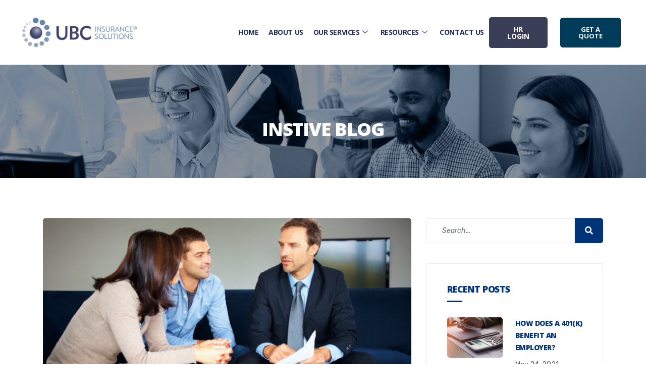

--- FILE ---
content_type: text/html; charset=UTF-8
request_url: https://www.ubcinsurance.com/what-type-of-insurance-benefits-do-you-need-for-a-small-business/
body_size: 25490
content:
<!DOCTYPE html>
<html lang="en-US">
<head>
	<meta charset="UTF-8">
	<meta name="viewport" content="width=device-width, initial-scale=1.0"/>
		<meta name='robots' content='index, follow, max-image-preview:large, max-snippet:-1, max-video-preview:-1' />

	<!-- This site is optimized with the Yoast SEO plugin v22.6 - https://yoast.com/wordpress/plugins/seo/ -->
	<title>Type of Insurance Benefits you need for a Small Business</title><link rel="preload" as="style" href="https://fonts.googleapis.com/css?family=Open%20Sans%3A100%2C100italic%2C200%2C200italic%2C300%2C300italic%2C400%2C400italic%2C500%2C500italic%2C600%2C600italic%2C700%2C700italic%2C800%2C800italic%2C900%2C900italic%7CRubik%3A100%2C100italic%2C200%2C200italic%2C300%2C300italic%2C400%2C400italic%2C500%2C500italic%2C600%2C600italic%2C700%2C700italic%2C800%2C800italic%2C900%2C900italic&#038;display=swap" /><link rel="stylesheet" href="https://fonts.googleapis.com/css?family=Open%20Sans%3A100%2C100italic%2C200%2C200italic%2C300%2C300italic%2C400%2C400italic%2C500%2C500italic%2C600%2C600italic%2C700%2C700italic%2C800%2C800italic%2C900%2C900italic%7CRubik%3A100%2C100italic%2C200%2C200italic%2C300%2C300italic%2C400%2C400italic%2C500%2C500italic%2C600%2C600italic%2C700%2C700italic%2C800%2C800italic%2C900%2C900italic&#038;display=swap" media="print" onload="this.media='all'" /><noscript><link rel="stylesheet" href="https://fonts.googleapis.com/css?family=Open%20Sans%3A100%2C100italic%2C200%2C200italic%2C300%2C300italic%2C400%2C400italic%2C500%2C500italic%2C600%2C600italic%2C700%2C700italic%2C800%2C800italic%2C900%2C900italic%7CRubik%3A100%2C100italic%2C200%2C200italic%2C300%2C300italic%2C400%2C400italic%2C500%2C500italic%2C600%2C600italic%2C700%2C700italic%2C800%2C800italic%2C900%2C900italic&#038;display=swap" /></noscript>
	<meta name="description" content="Insurance Benefits are based on the type of business and the number of employees it has. Here&#039;s what else you should know as a business owner." />
	<link rel="canonical" href="https://www.ubcinsurance.com/what-type-of-insurance-benefits-do-you-need-for-a-small-business/" />
	<meta property="og:locale" content="en_US" />
	<meta property="og:type" content="article" />
	<meta property="og:title" content="Type of Insurance Benefits you need for a Small Business" />
	<meta property="og:description" content="Insurance Benefits are based on the type of business and the number of employees it has. Here&#039;s what else you should know as a business owner." />
	<meta property="og:url" content="https://www.ubcinsurance.com/what-type-of-insurance-benefits-do-you-need-for-a-small-business/" />
	<meta property="og:site_name" content="UBC Insurance Solutions" />
	<meta property="article:publisher" content="https://www.facebook.com/people/UBC-Insurance-Solutions-Inc/100054461439610/" />
	<meta property="article:published_time" content="2021-04-07T03:42:44+00:00" />
	<meta property="article:modified_time" content="2021-04-27T05:36:43+00:00" />
	<meta property="og:image" content="https://www.ubcinsurance.com/wp-content/uploads/2021/04/Type-of-Insurance-Benefits.png" />
	<meta property="og:image:width" content="913" />
	<meta property="og:image:height" content="606" />
	<meta property="og:image:type" content="image/png" />
	<meta name="author" content="UBC" />
	<meta name="twitter:card" content="summary_large_image" />
	<meta name="twitter:label1" content="Written by" />
	<meta name="twitter:data1" content="UBC" />
	<meta name="twitter:label2" content="Est. reading time" />
	<meta name="twitter:data2" content="4 minutes" />
	<script type="application/ld+json" class="yoast-schema-graph">{"@context":"https://schema.org","@graph":[{"@type":"Article","@id":"https://www.ubcinsurance.com/what-type-of-insurance-benefits-do-you-need-for-a-small-business/#article","isPartOf":{"@id":"https://www.ubcinsurance.com/what-type-of-insurance-benefits-do-you-need-for-a-small-business/"},"author":{"name":"UBC","@id":"https://www.ubcinsurance.com/#/schema/person/e89b226b9a27390cf04958e5ec57a735"},"headline":"What Type of Insurance Benefits Do You Need for a Small Business?","datePublished":"2021-04-07T03:42:44+00:00","dateModified":"2021-04-27T05:36:43+00:00","mainEntityOfPage":{"@id":"https://www.ubcinsurance.com/what-type-of-insurance-benefits-do-you-need-for-a-small-business/"},"wordCount":904,"publisher":{"@id":"https://www.ubcinsurance.com/#organization"},"image":{"@id":"https://www.ubcinsurance.com/what-type-of-insurance-benefits-do-you-need-for-a-small-business/#primaryimage"},"thumbnailUrl":"https://www.ubcinsurance.com/wp-content/uploads/2021/04/Type-of-Insurance-Benefits.png","articleSection":["Business Insurance"],"inLanguage":"en-US"},{"@type":"WebPage","@id":"https://www.ubcinsurance.com/what-type-of-insurance-benefits-do-you-need-for-a-small-business/","url":"https://www.ubcinsurance.com/what-type-of-insurance-benefits-do-you-need-for-a-small-business/","name":"Type of Insurance Benefits you need for a Small Business","isPartOf":{"@id":"https://www.ubcinsurance.com/#website"},"primaryImageOfPage":{"@id":"https://www.ubcinsurance.com/what-type-of-insurance-benefits-do-you-need-for-a-small-business/#primaryimage"},"image":{"@id":"https://www.ubcinsurance.com/what-type-of-insurance-benefits-do-you-need-for-a-small-business/#primaryimage"},"thumbnailUrl":"https://www.ubcinsurance.com/wp-content/uploads/2021/04/Type-of-Insurance-Benefits.png","datePublished":"2021-04-07T03:42:44+00:00","dateModified":"2021-04-27T05:36:43+00:00","description":"Insurance Benefits are based on the type of business and the number of employees it has. Here's what else you should know as a business owner.","breadcrumb":{"@id":"https://www.ubcinsurance.com/what-type-of-insurance-benefits-do-you-need-for-a-small-business/#breadcrumb"},"inLanguage":"en-US","potentialAction":[{"@type":"ReadAction","target":["https://www.ubcinsurance.com/what-type-of-insurance-benefits-do-you-need-for-a-small-business/"]}]},{"@type":"ImageObject","inLanguage":"en-US","@id":"https://www.ubcinsurance.com/what-type-of-insurance-benefits-do-you-need-for-a-small-business/#primaryimage","url":"https://www.ubcinsurance.com/wp-content/uploads/2021/04/Type-of-Insurance-Benefits.png","contentUrl":"https://www.ubcinsurance.com/wp-content/uploads/2021/04/Type-of-Insurance-Benefits.png","width":913,"height":606,"caption":"Type of Insurance Benefits"},{"@type":"BreadcrumbList","@id":"https://www.ubcinsurance.com/what-type-of-insurance-benefits-do-you-need-for-a-small-business/#breadcrumb","itemListElement":[{"@type":"ListItem","position":1,"name":"Home","item":"https://www.ubcinsurance.com/"},{"@type":"ListItem","position":2,"name":"Blog","item":"https://www.ubcinsurance.com/ubc-insurance-solutions-blog/"},{"@type":"ListItem","position":3,"name":"What Type of Insurance Benefits Do You Need for a Small Business?"}]},{"@type":"WebSite","@id":"https://www.ubcinsurance.com/#website","url":"https://www.ubcinsurance.com/","name":"UBC Insurance Solutions","description":"Welcome","publisher":{"@id":"https://www.ubcinsurance.com/#organization"},"potentialAction":[{"@type":"SearchAction","target":{"@type":"EntryPoint","urlTemplate":"https://www.ubcinsurance.com/?s={search_term_string}"},"query-input":"required name=search_term_string"}],"inLanguage":"en-US"},{"@type":"Organization","@id":"https://www.ubcinsurance.com/#organization","name":"UBC Insurance Solutions","url":"https://www.ubcinsurance.com/","logo":{"@type":"ImageObject","inLanguage":"en-US","@id":"https://www.ubcinsurance.com/#/schema/logo/image/","url":"https://www.ubcinsurance.com/wp-content/uploads/2019/09/unnamed.png","contentUrl":"https://www.ubcinsurance.com/wp-content/uploads/2019/09/unnamed.png","width":293,"height":84,"caption":"UBC Insurance Solutions"},"image":{"@id":"https://www.ubcinsurance.com/#/schema/logo/image/"},"sameAs":["https://www.facebook.com/people/UBC-Insurance-Solutions-Inc/100054461439610/"]},{"@type":"Person","@id":"https://www.ubcinsurance.com/#/schema/person/e89b226b9a27390cf04958e5ec57a735","name":"UBC","image":{"@type":"ImageObject","inLanguage":"en-US","@id":"https://www.ubcinsurance.com/#/schema/person/image/","url":"https://secure.gravatar.com/avatar/95576a729b05b7cbfdbdc9b5d1b35f97?s=96&d=mm&r=g","contentUrl":"https://secure.gravatar.com/avatar/95576a729b05b7cbfdbdc9b5d1b35f97?s=96&d=mm&r=g","caption":"UBC"},"sameAs":["http://www.ubcinsurance.com"],"url":"https://www.ubcinsurance.com/author/ubc/"}]}</script>
	<!-- / Yoast SEO plugin. -->


<link rel='dns-prefetch' href='//ajax.googleapis.com' />
<link href='https://fonts.gstatic.com' crossorigin rel='preconnect' />
<link rel="alternate" type="application/rss+xml" title="UBC Insurance Solutions &raquo; Feed" href="https://www.ubcinsurance.com/feed/" />
<link rel="alternate" type="application/rss+xml" title="UBC Insurance Solutions &raquo; Comments Feed" href="https://www.ubcinsurance.com/comments/feed/" />
<link rel="alternate" type="application/rss+xml" title="UBC Insurance Solutions &raquo; What Type of Insurance Benefits Do You Need for a Small Business? Comments Feed" href="https://www.ubcinsurance.com/what-type-of-insurance-benefits-do-you-need-for-a-small-business/feed/" />
<style type="text/css">.brave_popup{display:none}</style><script> var brave_popup_data = {}; var bravepop_emailValidation=false; var brave_popup_videos = {};  var brave_popup_formData = {};var brave_popup_adminUser = false; var brave_popup_pageInfo = {"type":"single","pageID":5128,"singleType":"post"};  var bravepop_emailSuggestions={};</script><link data-minify="1" rel='stylesheet' id='elementor-frontend-css' href='https://www.ubcinsurance.com/wp-content/cache/min/1/wp-content/plugins/elementor/assets/css/frontend.css?ver=1714633927' type='text/css' media='all' />
<link rel='stylesheet' id='elementor-post-1750-css' href='https://www.ubcinsurance.com/wp-content/uploads/elementor/css/post-1750.css?ver=1714633924' type='text/css' media='all' />
<link rel='stylesheet' id='elementor-post-2958-css' href='https://www.ubcinsurance.com/wp-content/uploads/elementor/css/post-2958.css?ver=1714633924' type='text/css' media='all' />
<style id='wp-emoji-styles-inline-css' type='text/css'>

	img.wp-smiley, img.emoji {
		display: inline !important;
		border: none !important;
		box-shadow: none !important;
		height: 1em !important;
		width: 1em !important;
		margin: 0 0.07em !important;
		vertical-align: -0.1em !important;
		background: none !important;
		padding: 0 !important;
	}
</style>
<link data-minify="1" rel='stylesheet' id='wp-block-library-css' href='https://www.ubcinsurance.com/wp-content/cache/min/1/wp-includes/css/dist/block-library/style.css?ver=1714638029' type='text/css' media='all' />
<style id='classic-theme-styles-inline-css' type='text/css'>
/**
 * These rules are needed for backwards compatibility.
 * They should match the button element rules in the base theme.json file.
 */
.wp-block-button__link {
	color: #ffffff;
	background-color: #32373c;
	border-radius: 9999px; /* 100% causes an oval, but any explicit but really high value retains the pill shape. */

	/* This needs a low specificity so it won't override the rules from the button element if defined in theme.json. */
	box-shadow: none;
	text-decoration: none;

	/* The extra 2px are added to size solids the same as the outline versions.*/
	padding: calc(0.667em + 2px) calc(1.333em + 2px);

	font-size: 1.125em;
}

.wp-block-file__button {
	background: #32373c;
	color: #ffffff;
	text-decoration: none;
}

</style>
<style id='global-styles-inline-css' type='text/css'>
body{--wp--preset--color--black: #000000;--wp--preset--color--cyan-bluish-gray: #abb8c3;--wp--preset--color--white: #ffffff;--wp--preset--color--pale-pink: #f78da7;--wp--preset--color--vivid-red: #cf2e2e;--wp--preset--color--luminous-vivid-orange: #ff6900;--wp--preset--color--luminous-vivid-amber: #fcb900;--wp--preset--color--light-green-cyan: #7bdcb5;--wp--preset--color--vivid-green-cyan: #00d084;--wp--preset--color--pale-cyan-blue: #8ed1fc;--wp--preset--color--vivid-cyan-blue: #0693e3;--wp--preset--color--vivid-purple: #9b51e0;--wp--preset--gradient--vivid-cyan-blue-to-vivid-purple: linear-gradient(135deg,rgba(6,147,227,1) 0%,rgb(155,81,224) 100%);--wp--preset--gradient--light-green-cyan-to-vivid-green-cyan: linear-gradient(135deg,rgb(122,220,180) 0%,rgb(0,208,130) 100%);--wp--preset--gradient--luminous-vivid-amber-to-luminous-vivid-orange: linear-gradient(135deg,rgba(252,185,0,1) 0%,rgba(255,105,0,1) 100%);--wp--preset--gradient--luminous-vivid-orange-to-vivid-red: linear-gradient(135deg,rgba(255,105,0,1) 0%,rgb(207,46,46) 100%);--wp--preset--gradient--very-light-gray-to-cyan-bluish-gray: linear-gradient(135deg,rgb(238,238,238) 0%,rgb(169,184,195) 100%);--wp--preset--gradient--cool-to-warm-spectrum: linear-gradient(135deg,rgb(74,234,220) 0%,rgb(151,120,209) 20%,rgb(207,42,186) 40%,rgb(238,44,130) 60%,rgb(251,105,98) 80%,rgb(254,248,76) 100%);--wp--preset--gradient--blush-light-purple: linear-gradient(135deg,rgb(255,206,236) 0%,rgb(152,150,240) 100%);--wp--preset--gradient--blush-bordeaux: linear-gradient(135deg,rgb(254,205,165) 0%,rgb(254,45,45) 50%,rgb(107,0,62) 100%);--wp--preset--gradient--luminous-dusk: linear-gradient(135deg,rgb(255,203,112) 0%,rgb(199,81,192) 50%,rgb(65,88,208) 100%);--wp--preset--gradient--pale-ocean: linear-gradient(135deg,rgb(255,245,203) 0%,rgb(182,227,212) 50%,rgb(51,167,181) 100%);--wp--preset--gradient--electric-grass: linear-gradient(135deg,rgb(202,248,128) 0%,rgb(113,206,126) 100%);--wp--preset--gradient--midnight: linear-gradient(135deg,rgb(2,3,129) 0%,rgb(40,116,252) 100%);--wp--preset--font-size--small: 13px;--wp--preset--font-size--medium: 20px;--wp--preset--font-size--large: 36px;--wp--preset--font-size--x-large: 42px;--wp--preset--spacing--20: 0.44rem;--wp--preset--spacing--30: 0.67rem;--wp--preset--spacing--40: 1rem;--wp--preset--spacing--50: 1.5rem;--wp--preset--spacing--60: 2.25rem;--wp--preset--spacing--70: 3.38rem;--wp--preset--spacing--80: 5.06rem;--wp--preset--shadow--natural: 6px 6px 9px rgba(0, 0, 0, 0.2);--wp--preset--shadow--deep: 12px 12px 50px rgba(0, 0, 0, 0.4);--wp--preset--shadow--sharp: 6px 6px 0px rgba(0, 0, 0, 0.2);--wp--preset--shadow--outlined: 6px 6px 0px -3px rgba(255, 255, 255, 1), 6px 6px rgba(0, 0, 0, 1);--wp--preset--shadow--crisp: 6px 6px 0px rgba(0, 0, 0, 1);}:where(.is-layout-flex){gap: 0.5em;}:where(.is-layout-grid){gap: 0.5em;}body .is-layout-flex{display: flex;}body .is-layout-flex{flex-wrap: wrap;align-items: center;}body .is-layout-flex > *{margin: 0;}body .is-layout-grid{display: grid;}body .is-layout-grid > *{margin: 0;}:where(.wp-block-columns.is-layout-flex){gap: 2em;}:where(.wp-block-columns.is-layout-grid){gap: 2em;}:where(.wp-block-post-template.is-layout-flex){gap: 1.25em;}:where(.wp-block-post-template.is-layout-grid){gap: 1.25em;}.has-black-color{color: var(--wp--preset--color--black) !important;}.has-cyan-bluish-gray-color{color: var(--wp--preset--color--cyan-bluish-gray) !important;}.has-white-color{color: var(--wp--preset--color--white) !important;}.has-pale-pink-color{color: var(--wp--preset--color--pale-pink) !important;}.has-vivid-red-color{color: var(--wp--preset--color--vivid-red) !important;}.has-luminous-vivid-orange-color{color: var(--wp--preset--color--luminous-vivid-orange) !important;}.has-luminous-vivid-amber-color{color: var(--wp--preset--color--luminous-vivid-amber) !important;}.has-light-green-cyan-color{color: var(--wp--preset--color--light-green-cyan) !important;}.has-vivid-green-cyan-color{color: var(--wp--preset--color--vivid-green-cyan) !important;}.has-pale-cyan-blue-color{color: var(--wp--preset--color--pale-cyan-blue) !important;}.has-vivid-cyan-blue-color{color: var(--wp--preset--color--vivid-cyan-blue) !important;}.has-vivid-purple-color{color: var(--wp--preset--color--vivid-purple) !important;}.has-black-background-color{background-color: var(--wp--preset--color--black) !important;}.has-cyan-bluish-gray-background-color{background-color: var(--wp--preset--color--cyan-bluish-gray) !important;}.has-white-background-color{background-color: var(--wp--preset--color--white) !important;}.has-pale-pink-background-color{background-color: var(--wp--preset--color--pale-pink) !important;}.has-vivid-red-background-color{background-color: var(--wp--preset--color--vivid-red) !important;}.has-luminous-vivid-orange-background-color{background-color: var(--wp--preset--color--luminous-vivid-orange) !important;}.has-luminous-vivid-amber-background-color{background-color: var(--wp--preset--color--luminous-vivid-amber) !important;}.has-light-green-cyan-background-color{background-color: var(--wp--preset--color--light-green-cyan) !important;}.has-vivid-green-cyan-background-color{background-color: var(--wp--preset--color--vivid-green-cyan) !important;}.has-pale-cyan-blue-background-color{background-color: var(--wp--preset--color--pale-cyan-blue) !important;}.has-vivid-cyan-blue-background-color{background-color: var(--wp--preset--color--vivid-cyan-blue) !important;}.has-vivid-purple-background-color{background-color: var(--wp--preset--color--vivid-purple) !important;}.has-black-border-color{border-color: var(--wp--preset--color--black) !important;}.has-cyan-bluish-gray-border-color{border-color: var(--wp--preset--color--cyan-bluish-gray) !important;}.has-white-border-color{border-color: var(--wp--preset--color--white) !important;}.has-pale-pink-border-color{border-color: var(--wp--preset--color--pale-pink) !important;}.has-vivid-red-border-color{border-color: var(--wp--preset--color--vivid-red) !important;}.has-luminous-vivid-orange-border-color{border-color: var(--wp--preset--color--luminous-vivid-orange) !important;}.has-luminous-vivid-amber-border-color{border-color: var(--wp--preset--color--luminous-vivid-amber) !important;}.has-light-green-cyan-border-color{border-color: var(--wp--preset--color--light-green-cyan) !important;}.has-vivid-green-cyan-border-color{border-color: var(--wp--preset--color--vivid-green-cyan) !important;}.has-pale-cyan-blue-border-color{border-color: var(--wp--preset--color--pale-cyan-blue) !important;}.has-vivid-cyan-blue-border-color{border-color: var(--wp--preset--color--vivid-cyan-blue) !important;}.has-vivid-purple-border-color{border-color: var(--wp--preset--color--vivid-purple) !important;}.has-vivid-cyan-blue-to-vivid-purple-gradient-background{background: var(--wp--preset--gradient--vivid-cyan-blue-to-vivid-purple) !important;}.has-light-green-cyan-to-vivid-green-cyan-gradient-background{background: var(--wp--preset--gradient--light-green-cyan-to-vivid-green-cyan) !important;}.has-luminous-vivid-amber-to-luminous-vivid-orange-gradient-background{background: var(--wp--preset--gradient--luminous-vivid-amber-to-luminous-vivid-orange) !important;}.has-luminous-vivid-orange-to-vivid-red-gradient-background{background: var(--wp--preset--gradient--luminous-vivid-orange-to-vivid-red) !important;}.has-very-light-gray-to-cyan-bluish-gray-gradient-background{background: var(--wp--preset--gradient--very-light-gray-to-cyan-bluish-gray) !important;}.has-cool-to-warm-spectrum-gradient-background{background: var(--wp--preset--gradient--cool-to-warm-spectrum) !important;}.has-blush-light-purple-gradient-background{background: var(--wp--preset--gradient--blush-light-purple) !important;}.has-blush-bordeaux-gradient-background{background: var(--wp--preset--gradient--blush-bordeaux) !important;}.has-luminous-dusk-gradient-background{background: var(--wp--preset--gradient--luminous-dusk) !important;}.has-pale-ocean-gradient-background{background: var(--wp--preset--gradient--pale-ocean) !important;}.has-electric-grass-gradient-background{background: var(--wp--preset--gradient--electric-grass) !important;}.has-midnight-gradient-background{background: var(--wp--preset--gradient--midnight) !important;}.has-small-font-size{font-size: var(--wp--preset--font-size--small) !important;}.has-medium-font-size{font-size: var(--wp--preset--font-size--medium) !important;}.has-large-font-size{font-size: var(--wp--preset--font-size--large) !important;}.has-x-large-font-size{font-size: var(--wp--preset--font-size--x-large) !important;}
.wp-block-navigation a:where(:not(.wp-element-button)){color: inherit;}
:where(.wp-block-post-template.is-layout-flex){gap: 1.25em;}:where(.wp-block-post-template.is-layout-grid){gap: 1.25em;}
:where(.wp-block-columns.is-layout-flex){gap: 2em;}:where(.wp-block-columns.is-layout-grid){gap: 2em;}
.wp-block-pullquote{font-size: 1.5em;line-height: 1.6;}
</style>
<link data-minify="1" rel='stylesheet' id='cute-alert-css' href='https://www.ubcinsurance.com/wp-content/cache/min/1/wp-content/plugins/metform/public/assets/lib/cute-alert/style.css?ver=1714633927' type='text/css' media='all' />
<link data-minify="1" rel='stylesheet' id='text-editor-style-css' href='https://www.ubcinsurance.com/wp-content/cache/min/1/wp-content/plugins/metform/public/assets/css/text-editor.css?ver=1714633927' type='text/css' media='all' />
<link data-minify="1" rel='stylesheet' id='elementor-icons-ekiticons-css' href='https://www.ubcinsurance.com/wp-content/cache/min/1/wp-content/plugins/elementskit-lite/modules/elementskit-icon-pack/assets/css/ekiticons.css?ver=1714633927' type='text/css' media='all' />
<link data-minify="1" rel='stylesheet' id='elementskit-parallax-style-css' href='https://www.ubcinsurance.com/wp-content/cache/min/1/wp-content/plugins/elementskit/modules/parallax/assets/css/style.css?ver=1714633927' type='text/css' media='all' />
<link rel='stylesheet' id='bootstrap-min-css' href='https://www.ubcinsurance.com/wp-content/themes/instive/assets/css/bootstrap.min.css?ver=1.2.2' type='text/css' media='all' />
<link data-minify="1" rel='stylesheet' id='font-awesome-css' href='https://www.ubcinsurance.com/wp-content/cache/min/1/wp-content/plugins/elementor/assets/lib/font-awesome/css/font-awesome.css?ver=1714633927' type='text/css' media='all' />
<link data-minify="1" rel='stylesheet' id='icon-font-css' href='https://www.ubcinsurance.com/wp-content/cache/min/1/wp-content/themes/instive/assets/css/icon-font.css?ver=1714633927' type='text/css' media='all' />
<link rel='stylesheet' id='owl-carousel-min-css' href='https://www.ubcinsurance.com/wp-content/themes/instive/assets/css/owl.carousel.min.css?ver=1.2.2' type='text/css' media='all' />
<link rel='stylesheet' id='overlay-scrollbars-min-css' href='https://www.ubcinsurance.com/wp-content/themes/instive/assets/css/OverlayScrollbars.min.css?ver=1.2.2' type='text/css' media='all' />
<link rel='stylesheet' id='owl-theme-default-min-css' href='https://www.ubcinsurance.com/wp-content/themes/instive/assets/css/owl.theme.default.min.css?ver=1.2.2' type='text/css' media='all' />
<link data-minify="1" rel='stylesheet' id='magnific-popup-css' href='https://www.ubcinsurance.com/wp-content/cache/min/1/wp-content/themes/instive/assets/css/magnific-popup.css?ver=1714633927' type='text/css' media='all' />
<link data-minify="1" rel='stylesheet' id='instive-woocommerce-css' href='https://www.ubcinsurance.com/wp-content/cache/min/1/wp-content/themes/instive/assets/css/woocommerce.css?ver=1714633927' type='text/css' media='all' />
<link data-minify="1" rel='stylesheet' id='instive-blog-css' href='https://www.ubcinsurance.com/wp-content/cache/min/1/wp-content/themes/instive/assets/css/blog.css?ver=1714633927' type='text/css' media='all' />
<link data-minify="1" rel='stylesheet' id='instive-gutenberg-custom-css' href='https://www.ubcinsurance.com/wp-content/cache/min/1/wp-content/themes/instive/assets/css/gutenberg-custom.css?ver=1714633927' type='text/css' media='all' />
<link data-minify="1" rel='stylesheet' id='instive-master-css' href='https://www.ubcinsurance.com/wp-content/cache/min/1/wp-content/themes/instive/assets/css/master.css?ver=1714633927' type='text/css' media='all' />
<style id='instive-master-inline-css' type='text/css'>

        body{ font-weight:400; }

        body,
        .sidebar ul li a,
        body.blog, body.single-post, body.page, body.search.search-results{
            color: #5a5a5a;
        }

        h1{
            font-weight:800;
        }
        h2,
        .post .entry-header .entry-title,
        article.page .entry-header .entry-title {
            font-weight:800;
        }
        h3{ 
            font-weight:800; 
        }

        h4{ 
            font-weight:800;
        }

        .banner-bg::after,
        .banner-area::after{
            background-color: rgba(0, 0, 0, 0.4);
        }

       

        a, .post-meta span i, .entry-header .entry-title a:hover, .sidebar ul li a:hover{
            color: #003478;
            transition: all ease 500ms;
        }
        .header ul.navbar-nav > li > a:hover,
         .header ul.navbar-nav > li > a.active,
         .header ul.navbar-nav > li > a:focus,
         .post .entry-header .post-meta span i, 
         article.page .entry-header .post-meta span i,
         .post .entry-header .post-meta span a:hover, article.page .entry-header .post-meta span a:hover,
         .post .entry-header .entry-title a:hover,
          article.page .entry-header .entry-title a:hover,
         .sidebar .widget .widget-title a:hover,
         h1, h2, h3, h4, h5, h6,
         .sidebar .widget .entry-title a:hover,
         .sidebar .ts-social-list li a,
         .wp-block-quote:before,
         a.btn-link,
         .testimoial-wrap .testimonial-content .testimonial-meta .ts-title,
         .testimoial-wrap .testimonial-content p:before,
         .post-navigation span:hover, .post-navigation h3:hover,
         .related-post-area .ts-title a:hover,
         a.btn-link:hover,
         .woocommerce ul.products li.product .woocommerce-loop-product__title:hover,
        .banner-area .breadcrumb i,
        .post-details .entry-header .post-meta span i,
        .banner-area .banner-title span,
        .woocommerce-message::before,
        .woocommerce-info::before {
            color: #003478;
        }

         .entry-header .entry-title a,
      
         .post .entry-header .entry-title a, article.page .entry-header .entry-title a,
         .sidebar .widget .widget-title a,
         h1, h2, h3, h4, h5, h6,
         .sidebar .widget .entry-title a,
         .related-post-area .ts-title a,
         .sidebar ul li a.url, .sidebar ul li a.rsswidget{
            color: #003478;
            
        }
        
        .sidebar .widget.widget_search .instive-serach .input-group-btn,
        .btn,
        .testimoial-wrap .testimonial-content h3.ts-title,
        .ts-service-slider .ts-feature-box .btn.quote-btn,
        .sidebar .ts-social-list li a:hover,
        #preloader,
        .woocommerce ul.products li.product .button,.woocommerce ul.products li.product .added_to_cart,
        .woocommerce nav.woocommerce-pagination ul li a:focus, .woocommerce nav.woocommerce-pagination ul li a:hover, .woocommerce nav.woocommerce-pagination ul li span.current,
        .woocommerce #respond input#submit.alt, .woocommerce a.button.alt, .woocommerce button.button.alt, .woocommerce input.button.alt,.sponsor-web-link a:hover i, .woocommerce .widget_price_filter .ui-slider .ui-slider-range,
        .woocommerce span.onsale,
        .navbar-light .navbar-toggler,
        .ts-contact-form .form-group .btn-submit:hover,
        .woocommerce table.cart td.actions button.button,
        .woocommerce a.button, .woocommerce button.button.alt,
        .faq .elementor-accordion .elementor-accordion-item .elementor-tab-title.elementor-active .elementor-accordion-icon,
        .woocommerce ul.products li.product .added_to_cart:hover, .woocommerce #respond input#submit.alt:hover, .woocommerce a.button.alt:hover, .woocommerce button.button.alt:hover, .woocommerce input.button.alt:hover,.woocommerce .widget_price_filter .ui-slider .ui-slider-handle,
        .project-wrapper .project-carousel .project-content .instive-btn {
            background-color: #003478; 
        }
        .btn:hover
        {
            background-color:  #00449e;
            border-color:  #00449e;
        }
        .dot-style2 .owl-dots .owl-dot.active span,
        .testimoial-wrap .testimonial-content .testimonial-author-img,
        .owl-carousel .owl-dots .owl-dot.active span,
        .woocommerce div.product .woocommerce-tabs ul.tabs li.active,
        .woocommerce-message,
        .woocommerce-info{
            border-color: #003478; 
        }
        
      body{
         background-color: #fff;
      }
     
  
      .copy-right {
         background: #003478;
      }
      .copy-right .copyright-text{
         color: #ffffff;
      }
      
</style>
<link rel='stylesheet' id='parent-style-css' href='https://www.ubcinsurance.com/wp-content/themes/instive-child/style.css?ver=6.5.7' type='text/css' media='all' />
<link data-minify="1" rel='stylesheet' id='ekit-widget-styles-css' href='https://www.ubcinsurance.com/wp-content/cache/min/1/wp-content/plugins/elementskit-lite/widgets/init/assets/css/widget-styles.css?ver=1714633928' type='text/css' media='all' />
<link data-minify="1" rel='stylesheet' id='ekit-widget-styles-pro-css' href='https://www.ubcinsurance.com/wp-content/cache/min/1/wp-content/plugins/elementskit/widgets/init/assets/css/widget-styles-pro.css?ver=1714633928' type='text/css' media='all' />
<link data-minify="1" rel='stylesheet' id='ekit-responsive-css' href='https://www.ubcinsurance.com/wp-content/cache/min/1/wp-content/plugins/elementskit-lite/widgets/init/assets/css/responsive.css?ver=1714633928' type='text/css' media='all' />

<link data-minify="1" rel='stylesheet' id='elementor-icons-shared-0-css' href='https://www.ubcinsurance.com/wp-content/cache/min/1/wp-content/plugins/elementor/assets/lib/font-awesome/css/fontawesome.css?ver=1714633928' type='text/css' media='all' />
<link data-minify="1" rel='stylesheet' id='elementor-icons-fa-regular-css' href='https://www.ubcinsurance.com/wp-content/cache/min/1/wp-content/plugins/elementor/assets/lib/font-awesome/css/regular.css?ver=1714633928' type='text/css' media='all' />
<link data-minify="1" rel='stylesheet' id='elementor-icons-fa-solid-css' href='https://www.ubcinsurance.com/wp-content/cache/min/1/wp-content/plugins/elementor/assets/lib/font-awesome/css/solid.css?ver=1714633928' type='text/css' media='all' />
<link data-minify="1" rel='stylesheet' id='elementor-icons-fa-brands-css' href='https://www.ubcinsurance.com/wp-content/cache/min/1/wp-content/plugins/elementor/assets/lib/font-awesome/css/brands.css?ver=1714633928' type='text/css' media='all' />
<link rel="preconnect" href="https://fonts.gstatic.com/" crossorigin><script type="text/javascript" src="https://www.ubcinsurance.com/wp-includes/js/jquery/jquery.js?ver=3.7.1" id="jquery-core-js"></script>
<script data-minify="1" type="text/javascript" src="https://www.ubcinsurance.com/wp-content/cache/min/1/wp-includes/js/jquery/jquery-migrate.js?ver=1705680388" id="jquery-migrate-js"></script>
<script data-minify="1" type="text/javascript" src="https://www.ubcinsurance.com/wp-content/cache/min/1/wp-content/plugins/elementskit/modules/parallax/assets/js/jarallax.js?ver=1705680388" id="jarallax-js"></script>
<script type="text/javascript" id="csf-google-web-fonts-js-extra">
/* <![CDATA[ */
var WebFontConfig = {"google":{"families":["Rubik:400","Open Sans:800"]}};
/* ]]> */
</script>
<script data-minify="1" type="text/javascript" src="https://www.ubcinsurance.com/wp-content/cache/min/1/ajax/libs/webfont/1.6.26/webfont.js?ver=1705680389" id="csf-google-web-fonts-js"></script>
<link rel="https://api.w.org/" href="https://www.ubcinsurance.com/wp-json/" /><link rel="alternate" type="application/json" href="https://www.ubcinsurance.com/wp-json/wp/v2/posts/5128" /><link rel="EditURI" type="application/rsd+xml" title="RSD" href="https://www.ubcinsurance.com/xmlrpc.php?rsd" />
<meta name="generator" content="WordPress 6.5.7" />
<link rel='shortlink' href='https://www.ubcinsurance.com/?p=5128' />
<link rel="alternate" type="application/json+oembed" href="https://www.ubcinsurance.com/wp-json/oembed/1.0/embed?url=https%3A%2F%2Fwww.ubcinsurance.com%2Fwhat-type-of-insurance-benefits-do-you-need-for-a-small-business%2F" />
<link rel="alternate" type="text/xml+oembed" href="https://www.ubcinsurance.com/wp-json/oembed/1.0/embed?url=https%3A%2F%2Fwww.ubcinsurance.com%2Fwhat-type-of-insurance-benefits-do-you-need-for-a-small-business%2F&#038;format=xml" />
<!-- Google Tag Manager -->
<script>(function(w,d,s,l,i){w[l]=w[l]||[];w[l].push({'gtm.start':
new Date().getTime(),event:'gtm.js'});var f=d.getElementsByTagName(s)[0],
j=d.createElement(s),dl=l!='dataLayer'?'&l='+l:'';j.async=true;j.src=
'https://www.googletagmanager.com/gtm.js?id='+i+dl;f.parentNode.insertBefore(j,f);
})(window,document,'script','dataLayer','GTM-P38HT2S');</script>
<!-- End Google Tag Manager -->		<script>
			( function() {
				window.onpageshow = function( event ) {
					// Defined window.wpforms means that a form exists on a page.
					// If so and back/forward button has been clicked,
					// force reload a page to prevent the submit button state stuck.
					if ( typeof window.wpforms !== 'undefined' && event.persisted ) {
						window.location.reload();
					}
				};
			}() );
		</script>
		<meta name="generator" content="Elementor 3.21.4; features: e_optimized_assets_loading, additional_custom_breakpoints; settings: css_print_method-external, google_font-enabled, font_display-auto">

			<script type="text/javascript">
				var elementskit_module_parallax_url = "https://www.ubcinsurance.com/wp-content/plugins/elementskit/modules/parallax/"
			</script>
		<meta name="generator" content="Powered by Slider Revolution 6.6.8 - responsive, Mobile-Friendly Slider Plugin for WordPress with comfortable drag and drop interface." />
<style type="text/css">body{font-family:"Rubik";font-weight:400;font-size:16px;}h1{font-family:"Open Sans";font-weight:800;font-size:36px;}h2{font-family:"Open Sans";font-weight:800;font-size:30px;}h3{font-family:"Open Sans";font-weight:800;font-size:24px;}h4{font-family:"Open Sans";font-weight:800;font-size:18px;}</style><link rel="icon" href="https://www.ubcinsurance.com/wp-content/uploads/2020/06/Untitled-design-2020-10-15T171540.563-150x150.png" sizes="32x32" />
<link rel="icon" href="https://www.ubcinsurance.com/wp-content/uploads/2020/06/Untitled-design-2020-10-15T171540.563-300x300.png" sizes="192x192" />
<link rel="apple-touch-icon" href="https://www.ubcinsurance.com/wp-content/uploads/2020/06/Untitled-design-2020-10-15T171540.563-300x300.png" />
<meta name="msapplication-TileImage" content="https://www.ubcinsurance.com/wp-content/uploads/2020/06/Untitled-design-2020-10-15T171540.563-300x300.png" />
<script>function setREVStartSize(e){
			//window.requestAnimationFrame(function() {
				window.RSIW = window.RSIW===undefined ? window.innerWidth : window.RSIW;
				window.RSIH = window.RSIH===undefined ? window.innerHeight : window.RSIH;
				try {
					var pw = document.getElementById(e.c).parentNode.offsetWidth,
						newh;
					pw = pw===0 || isNaN(pw) || (e.l=="fullwidth" || e.layout=="fullwidth") ? window.RSIW : pw;
					e.tabw = e.tabw===undefined ? 0 : parseInt(e.tabw);
					e.thumbw = e.thumbw===undefined ? 0 : parseInt(e.thumbw);
					e.tabh = e.tabh===undefined ? 0 : parseInt(e.tabh);
					e.thumbh = e.thumbh===undefined ? 0 : parseInt(e.thumbh);
					e.tabhide = e.tabhide===undefined ? 0 : parseInt(e.tabhide);
					e.thumbhide = e.thumbhide===undefined ? 0 : parseInt(e.thumbhide);
					e.mh = e.mh===undefined || e.mh=="" || e.mh==="auto" ? 0 : parseInt(e.mh,0);
					if(e.layout==="fullscreen" || e.l==="fullscreen")
						newh = Math.max(e.mh,window.RSIH);
					else{
						e.gw = Array.isArray(e.gw) ? e.gw : [e.gw];
						for (var i in e.rl) if (e.gw[i]===undefined || e.gw[i]===0) e.gw[i] = e.gw[i-1];
						e.gh = e.el===undefined || e.el==="" || (Array.isArray(e.el) && e.el.length==0)? e.gh : e.el;
						e.gh = Array.isArray(e.gh) ? e.gh : [e.gh];
						for (var i in e.rl) if (e.gh[i]===undefined || e.gh[i]===0) e.gh[i] = e.gh[i-1];
											
						var nl = new Array(e.rl.length),
							ix = 0,
							sl;
						e.tabw = e.tabhide>=pw ? 0 : e.tabw;
						e.thumbw = e.thumbhide>=pw ? 0 : e.thumbw;
						e.tabh = e.tabhide>=pw ? 0 : e.tabh;
						e.thumbh = e.thumbhide>=pw ? 0 : e.thumbh;
						for (var i in e.rl) nl[i] = e.rl[i]<window.RSIW ? 0 : e.rl[i];
						sl = nl[0];
						for (var i in nl) if (sl>nl[i] && nl[i]>0) { sl = nl[i]; ix=i;}
						var m = pw>(e.gw[ix]+e.tabw+e.thumbw) ? 1 : (pw-(e.tabw+e.thumbw)) / (e.gw[ix]);
						newh =  (e.gh[ix] * m) + (e.tabh + e.thumbh);
					}
					var el = document.getElementById(e.c);
					if (el!==null && el) el.style.height = newh+"px";
					el = document.getElementById(e.c+"_wrapper");
					if (el!==null && el) {
						el.style.height = newh+"px";
						el.style.display = "block";
					}
				} catch(e){
					console.log("Failure at Presize of Slider:" + e)
				}
			//});
		  };</script>
		<style type="text/css" id="wp-custom-css">
			@media only screen and (min-width:1406px) and (max-width:1859px) {
	.elementor-1750 .elementor-element.elementor-element-57f39d3 .elementskit-navbar-nav > li > a {
    font-size: 14px !important;
    padding: 9px 10px 10px 10px !important;
}
}
 

.fixed {
    position: fixed;
    top: 0px;
    left: 0;
    width: 100%;
    z-index: 9999;
	background-color:#ffffff;
    box-shadow: 0 1px 2px rgba(0,0,0,.2);
}
.fixed .logo-trans{
	display:none;
}
	.home .logo-trans{
	display:block;
}
	.logo-trans{
	display:none;
}
.page-id-5231 .breadcrumb-height, .page-id-2180 .breadcrumb-height, .parent-pageid-5231 .breadcrumb-height, .page-id-4782 .breadcrumb-height, .blog .banner-area, .page-id-5165 .breadcrumb-height, .page-id-105 .breadcrumb-height {
	display:none;
}
@media only screen and (max-width:1024px){
	.logo-trans{
	display:none !important;
}
	.elementor-1698 .elementor-element.elementor-element-eae1398 {
    margin-top: -0px;
    margin-bottom: 0%;
}
}
@media only screen and (min-width:1025px) and (max-width:1406px){
	.call-box{
		display:none;
	}
	.menu-box{
	width: 58% !important;
	}
		.elementor-1750 .elementor-element.elementor-element-57f39d3 .elementskit-navbar-nav > li > a {
    font-size: 14px !important;
    padding: 9px 10px 10px 10px !important;
}
}

@media only screen and (min-width:1025px){
	.page-id-2180 .profile-card .profile-body {
    height: 694px;
}
	.three-box-ele .elementskit-infobox {
    height: 449px;
}
	body.home header:not(.fixed) ul#menu-main-menu>li>a, body.home  header:not(.fixed) h3, body.home  header:not(.fixed) p {
  text-shadow: 2px 4px 5px #000000; 
}
	.home .header-top-info li>a.ekit-menu-nav-link, .home .header-top-info h4 a, .home .header-top-info i {
    color: #ffffff !important;
}
	.home header .logo-color{
	display:none;
	
}
		.home .fixed .logo-trans{
	display:none !important;
	
}
	.fixed .logo-color{
	display:block !important;
}
	
.home .call-act .elementor-icon-box-description, .home .call-act .elementor-icon-box-title{
	color:#ffffff !important;
}

.home .fixed .call-act .elementor-icon-box-description, .home .fixed .call-act .elementor-icon-box-title{
	color:#003478 !important;
}
.home .fixed li>a.ekit-menu-nav-link, .home .header-top-info h4 a, .home .fixed i {
    color: #003478 !important;
}
}
.elementskit-box-style-content{
	opacity:1 !important;
}
.icon-sec img {
    width: 50px;
}		</style>
		<style id="yellow-pencil">
/*
	The following CSS codes are created by the YellowPencil plugin.
	https://yellowpencil.waspthemes.com/
*/
.elementor-element-84fde99 .elementor-container .elementor-row .elementor-top-column .elementor-column-wrap .elementor-widget-wrap .elementor-widget-button .elementor-widget-container .elementor-button-wrapper .elementor-button-link .elementor-button-content-wrapper span{font-size:12px !important;}.elementor-container .elementor-row .elementor-top-column .elementor-column-wrap .elementor-widget-wrap .elementor-widget-ekit-nav-menu .elementor-widget-container .ekit-wid-con #ekit-megamenu-main-menu #main-menu .menu-item .ekit-menu-nav-link{width:130% !important;}.elementor-container .elementor-row .elementor-top-column .elementor-column-wrap .elementor-widget-wrap .elementor-widget-elementskit-icon-box .elementor-widget-container .ekit-wid-con .ekit_global_links .icon-lef-right-aligin .box-body h3{font-size:15px !important;}@media (min-width:1025px){.elementor-container .elementor-row .elementor-top-column .elementor-column-wrap .elementor-widget-wrap .elementor-widget-ekit-nav-menu .elementor-widget-container .ekit-wid-con #ekit-megamenu-main-menu #main-menu .menu-item .ekit-menu-nav-link{font-size:12px !important;}}
</style><noscript><style id="rocket-lazyload-nojs-css">.rll-youtube-player, [data-lazy-src]{display:none !important;}</style></noscript></head>
<body class="post-template-default single single-post postid-5128 single-format-standard wp-custom-logo non-logged-in sidebar-active elementor-default elementor-kit-4327">
<!-- Google Tag Manager (noscript) -->
<noscript><iframe src="https://www.googletagmanager.com/ns.html?id=GTM-P38HT2S"
height="0" width="0" style="display:none;visibility:hidden"></iframe></noscript>
<!-- End Google Tag Manager (noscript) --><div class="ekit-template-content-markup ekit-template-content-header ekit-template-content-theme-support">
		<div data-elementor-type="wp-post" data-elementor-id="1750" class="elementor elementor-1750">
						<header class="elementor-section elementor-top-section elementor-element elementor-element-84fde99 elementor-section-content-middle header-top-info main-nav nav-light-bg elementor-section-full_width elementor-section-height-default elementor-section-height-default" data-id="84fde99" data-element_type="section" data-settings="{&quot;ekit_has_onepagescroll_dot&quot;:&quot;yes&quot;}">
						<div class="elementor-container elementor-column-gap-default">
					<div class="elementor-column elementor-col-20 elementor-top-column elementor-element elementor-element-9742e77" data-id="9742e77" data-element_type="column">
			<div class="elementor-widget-wrap elementor-element-populated">
						<div class="elementor-element elementor-element-ccf8172 logo-trans elementor-widget elementor-widget-image" data-id="ccf8172" data-element_type="widget" data-settings="{&quot;ekit_we_effect_on&quot;:&quot;none&quot;}" data-widget_type="image.default">
				<div class="elementor-widget-container">
														<a href="https://www.ubcinsurance.com">
							<img width="300" height="97" src="data:image/svg+xml,%3Csvg%20xmlns='http://www.w3.org/2000/svg'%20viewBox='0%200%20300%2097'%3E%3C/svg%3E" class="attachment-medium size-medium wp-image-5248" alt="" data-lazy-srcset="https://www.ubcinsurance.com/wp-content/uploads/2019/09/logo_v1_Transparent-1-300x97.png 300w, https://www.ubcinsurance.com/wp-content/uploads/2019/09/logo_v1_Transparent-1.png 745w" data-lazy-sizes="(max-width: 300px) 100vw, 300px" data-lazy-src="https://www.ubcinsurance.com/wp-content/uploads/2019/09/logo_v1_Transparent-1-300x97.png" /><noscript><img width="300" height="97" src="https://www.ubcinsurance.com/wp-content/uploads/2019/09/logo_v1_Transparent-1-300x97.png" class="attachment-medium size-medium wp-image-5248" alt="" srcset="https://www.ubcinsurance.com/wp-content/uploads/2019/09/logo_v1_Transparent-1-300x97.png 300w, https://www.ubcinsurance.com/wp-content/uploads/2019/09/logo_v1_Transparent-1.png 745w" sizes="(max-width: 300px) 100vw, 300px" /></noscript>								</a>
													</div>
				</div>
				<div class="elementor-element elementor-element-d02da90 logo-color elementor-widget elementor-widget-image" data-id="d02da90" data-element_type="widget" data-settings="{&quot;ekit_we_effect_on&quot;:&quot;none&quot;}" data-widget_type="image.default">
				<div class="elementor-widget-container">
														<a href="https://www.ubcinsurance.com">
							<img width="293" height="84" src="data:image/svg+xml,%3Csvg%20xmlns='http://www.w3.org/2000/svg'%20viewBox='0%200%20293%2084'%3E%3C/svg%3E" class="attachment-full size-full wp-image-4613" alt="" data-lazy-src="https://www.ubcinsurance.com/wp-content/uploads/2019/09/unnamed.png" /><noscript><img width="293" height="84" src="https://www.ubcinsurance.com/wp-content/uploads/2019/09/unnamed.png" class="attachment-full size-full wp-image-4613" alt="" /></noscript>								</a>
													</div>
				</div>
					</div>
		</div>
				<div class="elementor-column elementor-col-20 elementor-top-column elementor-element elementor-element-ddeb951 menu-box" data-id="ddeb951" data-element_type="column">
			<div class="elementor-widget-wrap elementor-element-populated">
						<div class="elementor-element elementor-element-57f39d3 elementor-widget elementor-widget-ekit-nav-menu" data-id="57f39d3" data-element_type="widget" data-settings="{&quot;ekit_we_effect_on&quot;:&quot;none&quot;}" data-widget_type="ekit-nav-menu.default">
				<div class="elementor-widget-container">
			<div class="ekit-wid-con ekit_menu_responsive_tablet" data-hamburger-icon="icon icon-menu-9" data-hamburger-icon-type="icon" data-responsive-breakpoint="1024">            <button class="elementskit-menu-hamburger elementskit-menu-toggler"  type="button" aria-label="hamburger-icon">
                <i aria-hidden="true" class="ekit-menu-icon icon icon-menu-9"></i>            </button>
            <div id="ekit-megamenu-main-menu" class="elementskit-menu-container elementskit-menu-offcanvas-elements elementskit-navbar-nav-default ekit-nav-menu-one-page- ekit-nav-dropdown-hover"><ul id="menu-main-menu" class="elementskit-navbar-nav elementskit-menu-po-right submenu-click-on-icon"><li id="menu-item-3625" class="menu-item menu-item-type-post_type menu-item-object-page menu-item-home menu-item-3625 nav-item elementskit-mobile-builder-content" data-vertical-menu=750px><a href="https://www.ubcinsurance.com/" class="ekit-menu-nav-link">Home</a></li>
<li id="menu-item-2631" class="menu-item menu-item-type-post_type menu-item-object-page menu-item-2631 nav-item elementskit-mobile-builder-content" data-vertical-menu=750px><a href="https://www.ubcinsurance.com/about/" class="ekit-menu-nav-link">About Us</a></li>
<li id="menu-item-5325" class="menu-item menu-item-type-post_type menu-item-object-page menu-item-has-children menu-item-5325 nav-item elementskit-dropdown-has relative_position elementskit-dropdown-menu-default_width elementskit-mobile-builder-content" data-vertical-menu=750px><a href="https://www.ubcinsurance.com/our-services/" class="ekit-menu-nav-link ekit-menu-dropdown-toggle">Our Services<i class="icon icon-down-arrow1 elementskit-submenu-indicator"></i></a>
<ul class="elementskit-dropdown elementskit-submenu-panel">
	<li id="menu-item-5326" class="menu-item menu-item-type-post_type menu-item-object-page menu-item-5326 nav-item elementskit-mobile-builder-content" data-vertical-menu=750px><a href="https://www.ubcinsurance.com/our-services/employee-benefits/" class=" dropdown-item">Employee Benefits</a>	<li id="menu-item-5327" class="menu-item menu-item-type-post_type menu-item-object-page menu-item-5327 nav-item elementskit-mobile-builder-content" data-vertical-menu=750px><a href="https://www.ubcinsurance.com/our-services/business-insurance-services/" class=" dropdown-item">Business Insurance Services</a>	<li id="menu-item-5328" class="menu-item menu-item-type-post_type menu-item-object-page menu-item-5328 nav-item elementskit-mobile-builder-content" data-vertical-menu=750px><a href="https://www.ubcinsurance.com/our-services/client-support/" class=" dropdown-item">Client Support</a></ul>
</li>
<li id="menu-item-4802" class="menu-item menu-item-type-custom menu-item-object-custom menu-item-has-children menu-item-4802 nav-item elementskit-dropdown-has relative_position elementskit-dropdown-menu-default_width elementskit-mobile-builder-content" data-vertical-menu=750px><a href="#" class="ekit-menu-nav-link ekit-menu-dropdown-toggle">Resources<i class="icon icon-down-arrow1 elementskit-submenu-indicator"></i></a>
<ul class="elementskit-dropdown elementskit-submenu-panel">
	<li id="menu-item-4803" class="menu-item menu-item-type-custom menu-item-object-custom menu-item-4803 nav-item elementskit-mobile-builder-content" data-vertical-menu=750px><a href="https://www.ubcinsurance.com/ebooks" class=" dropdown-item">eBooks</a>	<li id="menu-item-103" class="menu-item menu-item-type-post_type menu-item-object-page current_page_parent menu-item-103 nav-item elementskit-mobile-builder-content" data-vertical-menu=750px><a href="https://www.ubcinsurance.com/ubc-insurance-solutions-blog/" class=" dropdown-item">Blog</a>	<li id="menu-item-5170" class="menu-item menu-item-type-post_type menu-item-object-page menu-item-5170 nav-item elementskit-mobile-builder-content" data-vertical-menu=750px><a href="https://www.ubcinsurance.com/webinars/" class=" dropdown-item">Webinars</a></ul>
</li>
<li id="menu-item-106" class="menu-item menu-item-type-post_type menu-item-object-page menu-item-106 nav-item elementskit-mobile-builder-content" data-vertical-menu=750px><a href="https://www.ubcinsurance.com/contact-us/" class="ekit-menu-nav-link">Contact Us</a></li>
</ul><div class="elementskit-nav-identity-panel">
				<div class="elementskit-site-title">
					<a class="elementskit-nav-logo" href="https://www.ubcinsurance.com" target="_self" rel="">
						<img width="293" height="84" src="data:image/svg+xml,%3Csvg%20xmlns='http://www.w3.org/2000/svg'%20viewBox='0%200%20293%2084'%3E%3C/svg%3E" class="attachment-full size-full" alt="" decoding="async" data-lazy-src="https://www.ubcinsurance.com/wp-content/uploads/2019/09/unnamed.png" /><noscript><img width="293" height="84" src="https://www.ubcinsurance.com/wp-content/uploads/2019/09/unnamed.png" class="attachment-full size-full" alt="" decoding="async" /></noscript>
					</a> 
				</div><button class="elementskit-menu-close elementskit-menu-toggler" type="button">X</button></div></div>			
			<div class="elementskit-menu-overlay elementskit-menu-offcanvas-elements elementskit-menu-toggler ekit-nav-menu--overlay"></div></div>		</div>
				</div>
					</div>
		</div>
				<div class="elementor-column elementor-col-20 elementor-top-column elementor-element elementor-element-343d685 elementor-hidden-phone call-box" data-id="343d685" data-element_type="column">
			<div class="elementor-widget-wrap elementor-element-populated">
						<div class="elementor-element elementor-element-24050d0 elementor-position-left elementor-vertical-align-middle elementor-widget__width-auto call-act elementor-view-default elementor-mobile-position-top elementor-widget elementor-widget-icon-box" data-id="24050d0" data-element_type="widget" data-settings="{&quot;ekit_we_effect_on&quot;:&quot;none&quot;}" data-widget_type="icon-box.default">
				<div class="elementor-widget-container">
					<div class="elementor-icon-box-wrapper">

						<div class="elementor-icon-box-icon">
				<a href="tel:9493770177" class="elementor-icon elementor-animation-" tabindex="-1">
				<i aria-hidden="true" class="icon icon-phone-handset"></i>				</a>
			</div>
			
						<div class="elementor-icon-box-content">

									<h3 class="elementor-icon-box-title">
						<a href="tel:9493770177" >
							(949) 377-0177						</a>
					</h3>
				
									<p class="elementor-icon-box-description">
						Call Us Today					</p>
				
			</div>
			
		</div>
				</div>
				</div>
					</div>
		</div>
				<div class="elementor-column elementor-col-20 elementor-top-column elementor-element elementor-element-a64ebf9" data-id="a64ebf9" data-element_type="column">
			<div class="elementor-widget-wrap elementor-element-populated">
						<div class="elementor-element elementor-element-dafb23f elementor-align-right elementor-mobile-align-right elementor-widget elementor-widget-button" data-id="dafb23f" data-element_type="widget" data-settings="{&quot;ekit_we_effect_on&quot;:&quot;none&quot;}" data-widget_type="button.default">
				<div class="elementor-widget-container">
					<div class="elementor-button-wrapper">
			<a class="elementor-button elementor-button-link elementor-size-xs" href="https://www.ubcinsurance.com/hr-login/">
						<span class="elementor-button-content-wrapper">
									<span class="elementor-button-text">HR Login</span>
					</span>
					</a>
		</div>
				</div>
				</div>
					</div>
		</div>
				<div class="elementor-column elementor-col-20 elementor-top-column elementor-element elementor-element-4007eaf" data-id="4007eaf" data-element_type="column">
			<div class="elementor-widget-wrap elementor-element-populated">
						<div class="elementor-element elementor-element-8e3dd1a elementor-align-left elementor-mobile-align-left elementor-tablet-align-left elementor-widget elementor-widget-button" data-id="8e3dd1a" data-element_type="widget" data-settings="{&quot;ekit_we_effect_on&quot;:&quot;none&quot;}" data-widget_type="button.default">
				<div class="elementor-widget-container">
					<div class="elementor-button-wrapper">
			<a class="elementor-button elementor-button-link elementor-size-xs" href="https://www.ubcinsurance.com/contact-us/">
						<span class="elementor-button-content-wrapper">
									<span class="elementor-button-text">GET a quote</span>
					</span>
					</a>
		</div>
				</div>
				</div>
					</div>
		</div>
					</div>
		</header>
				</div>
		</div>


    <section data-bg="https://www.ubcinsurance.com/wp-content/themes/instive/assets/images/banner/banner_bg.jpg"
            class="banner-area banner-bg rocket-lazyload" style="">
        <div class="container">
            <div class="row justify-content-center">
                <div class="col-12">
                    <div class="banner-heading text-center">
						                            <h1>
								Instive Blog                            </h1>
												                    </div>
                </div>
            </div>
        </div>
    </section>

     



<div id="main-content" class="main-container blog-single"  role="main">
    <div class="container">
        <div class="row">
                    <div class="col-lg-8 col-md-12">
									<article id="post-5128" class="post-content post-single post-5128 post type-post status-publish format-standard has-post-thumbnail hentry category-business-insurance">
						
    <div class="post-media post-image">
        <img class="img-fluid" src="data:image/svg+xml,%3Csvg%20xmlns='http://www.w3.org/2000/svg'%20viewBox='0%200%200%200'%3E%3C/svg%3E" alt=" What Type of Insurance Benefits Do You Need for a Small Business?" data-lazy-src="https://www.ubcinsurance.com/wp-content/uploads/2021/04/Type-of-Insurance-Benefits-750x465.png"><noscript><img class="img-fluid" src="https://www.ubcinsurance.com/wp-content/uploads/2021/04/Type-of-Insurance-Benefits-750x465.png" alt=" What Type of Insurance Benefits Do You Need for a Small Business?"></noscript>
    </div>

<div class="post-body clearfix">

    <!-- Article header -->
    <header class="entry-header clearfix">
		    <div class="post-meta">
		<span class="post-meta-date">
                  <i class="fa fa-clock"></i>
                     April 7, 2021</span>
		<span class="meta-categories post-cat">
                     <i class="fa fa-folder"></i>
                        <a href="https://www.ubcinsurance.com/category/business-insurance/" rel="category tag">Business Insurance</a> 
                     </span>
	 <span class="post-comment"><i class="fa fa-comment"></i><a href="#" class="comments-link"></a>0</span>    </div>
        <h1 class="entry-title">
			What Type of Insurance Benefits Do You Need for a Small Business?        </h1>

    </header><!-- header end -->

    <!-- Article content -->
    <div class="entry-content clearfix">
		
<p>To begin with, companies with less than 50 full-time employees are still not required to provide insurance benefits of any kind. But according to the <a href="https://www.healthcare.gov/glossary/affordable-care-act/">ACA</a>, as soon as the employee threshold is surpassed, a company is required to provide health insurance benefits or else risk costly consequences. That leaves small businesses with some big decisions to make, even if their headcount is currently under 50 (after all, no matter the size, healthy employees make for healthy companies). Below, we break down your three main paths to giving your full-time employees benefits.</p>



<h2 class="wp-block-heading">Group Insurance</h2>



<p>By far the most popular option for small businesses, group insurance is generally designed for companies with less than 50 employees, but is chosen by about 80% of all companies with under 100 employees. With a group plan, insurance is discounted across the entire office, because the risk itself is scattered amongst many policyholders.</p>



<p>The employer purchases these plans, and then offer them to employees, with generally a set percentage of employees required to buy in before the plans can be activated. Group insurance offers limited options, but is a great way to get everyone in the office covered for (relatively) cheap. Traditionally, the employer also pays for a large portion of each plan. This isn’t required, but it certainly goes a long way towards making the benefit feel like an actual benefit.</p>



<p>Shopping for group insurance can mean buying directly, through private exchange, or through your state’s insurance marketplace. These plans are tax-free, and offer popular coverage for most employees. If you go through the state marketplace, you may even qualify for a Small Business Health Care Tax Credit. The downside to choosing group insurance is the premium increases can be erratic from year to year, along with the aforementioned participation requirements. Also, one employee’s health issues alone risking raising prices for everyone.</p>



<h2 class="wp-block-heading">Self-Funded Plans</h2>



<p>Self-funded plans give employers the option of paying out-of-pocket for individual employees’ claims, as opposed to paying a set premium. A trust is generally set aside to pay claims, which are thereby either processed within the office, or by a third party &#8211; who can also offer services like <a href="https://www.healthcare.gov/glossary/preferred-provider-organization-ppo/" target="_blank" rel="noreferrer noopener">PPO </a>contracts, and premium collection.</p>



<p>Whether setting up a self-funded plan through a third party or through a direct carrier, it’s a big adjustment from the small group method, so give yourself plenty of time to finalize the move. Since liability will eventually fall onto the employer, it’s helpful to rope in a broker or CPA to help you set up the whole system. A stop-loss policy is crucial, along with a thorough service agreement. Self-funded plans are typically more easy to alter employee by employee, and can often incur less cost overall. If you’re looking for customization above all, a self-funded plan is a great option to consider. Even better &#8211; any money left in the annual trust can be used towards any other aspect of your company without penalty. The only major risks you face are if a series of sudden, major claims by employees overwhelm that trust and eat into the company’s bottom line (again, this is where a stop-loss policy becomes crucial).</p>



<p>Self-funding is generally not available for very small-scale companies, however. A lower number of employees makes it harder to make broad estimates about risks, for one, and funding only a small group of employees means you can easily incur unexpected expenses if one employee has a major health issue.&nbsp;</p>



<h2 class="wp-block-heading">Administrative Services Only</h2>



<p>If you have at least 26 employees, you can opt for an <a href="https://www.investopedia.com/terms/a/administrative-services-only.asp" target="_blank" rel="noreferrer noopener">Administrative Services Only </a>(ASO) plan. This is a partially self-funded option in which a company funds its own benefit plan while purchasing administrative services from the insurer.</p>



<p>With an ASO, you purchase specific types of administrative services based on your need. These can include things like preparing summary plan descriptions, managing COBRA claims, and communicating with employees about their benefits. ASO plans can be beneficial to smaller scale companies with smaller human resources teams. Outsourcing administrative tasks can save your company time and money and keep employees happy as you will have an expert ready to answer questions.</p>



<p>In some ASO plans, your company may have greater control over how group benefits work. You are able to control cash flow and only pay for claims when they are incurred.</p>



<h2 class="wp-block-heading">HRA</h2>



<p>An HRA, or health reimbursement arrangement, is a great option for employers who want some of the benefits from the other two forms discussed, and are in a unique position to avoid its potential weaknesses. In this scenario, employees directly pay the insurance company, then submit a reimbursement claim for tax-free payback.</p>



<p>HRAs are advantageous for employers, because it avoids payroll taxes on reimbursements. More than that, any reimbursements are considered tax deductions. If you’re opting to go with an HRA, that means choosing how much money you want to put in a monthly trust. After briefing your employees, they then simply pick a plan and submit receipts.</p>



<p>In California, HRAs are generally not an option for small group insurance.</p>



<h2 class="wp-block-heading">In Closing</h2>



<p>No matter which way you choose to set up your small business’ health insurance, you’ll be satisfying all benefit requirements with any of the options discussed above. Many have advantages over others, so reach out to an <a href="https://www.ubcinsurance.com/contact-us/">insurance expert</a> to decide the right fit for your office.</p>
        <div class="post-footer clearfix">
			        </div> <!-- .entry-footer -->

		    </div> <!-- end entry-content -->
</div> <!-- end post-body -->
              </article>
             	
					    <nav class="post-navigation clearfix">
        <div class="post-previous">
			                <a href="https://www.ubcinsurance.com/how-much-does-small-business-health-insurance-cost-in-california/">
                    <h3>How Much Does Small Business Health Insurance Cost In California?</h3>
                    <span><i class="fas fa-arrow-left"></i>Previous post</span>
                </a>
			        </div>
        <div class="post-next">
			                <a href="https://www.ubcinsurance.com/best-health-insurance-options-for-small-businesses/">
                    <h3>Best Health Insurance Options For Small Businesses</h3>

                    <span>Next post <i class="fas fa-arrow-right"></i></span>
                </a>
			        </div>
    </nav>
                  
                 
               
				            </div> <!-- .col-md-8 -->
            

   <div class="col-lg-4 col-md-12">
      <aside id="sidebar" class="sidebar" role="complementary">
         <div id="search-2" class="widget widget_search">
        <form  method="get" action="https://www.ubcinsurance.com/" class="instive-serach xs-search-group">
            <div class="input-group">
                <input type="search" class="form-control" name="s" placeholder="Search..." value="">
                <button class="input-group-btn search-button"><i class="fa fa-search"></i></button>
            </div>
        </form></div><div id="xs-recent-post-2" class="widget instive-widget"><h3 class="widget-title">Recent posts</h3>		<div class="widget-posts recent-post-widget">
								<div class="widget-post media">
						<a href="https://www.ubcinsurance.com/how-does-a-401k-benefit-an-employer/"><img src="data:image/svg+xml,%3Csvg%20xmlns='http://www.w3.org/2000/svg'%20viewBox='0%200%200%200'%3E%3C/svg%3E" alt="thumb" data-lazy-src="https://www.ubcinsurance.com/wp-content/uploads/2021/05/How-Does-a-401K-Benefit-an-Employer-350x200.png"><noscript><img src="https://www.ubcinsurance.com/wp-content/uploads/2021/05/How-Does-a-401K-Benefit-an-Employer-350x200.png" alt="thumb"></noscript></a>						<div class="media-body">
						
							<h5 class="entry-title">
								<a href="https://www.ubcinsurance.com/how-does-a-401k-benefit-an-employer/" >How Does a 401(K) Benefit an Employer?</a>

							</h5>
							<div class="post-meta">
								<span class="post-meta-date"> 
									May 24, 2021								</span>
							</div>
						</div>
					</div>

									<div class="widget-post media">
						<a href="https://www.ubcinsurance.com/employee-benefit-trends-for-2021/"><img src="data:image/svg+xml,%3Csvg%20xmlns='http://www.w3.org/2000/svg'%20viewBox='0%200%200%200'%3E%3C/svg%3E" alt="thumb" data-lazy-src="https://www.ubcinsurance.com/wp-content/uploads/2021/05/Employee-Benefit-Trends-for-2021-350x200.png"><noscript><img src="https://www.ubcinsurance.com/wp-content/uploads/2021/05/Employee-Benefit-Trends-for-2021-350x200.png" alt="thumb"></noscript></a>						<div class="media-body">
						
							<h5 class="entry-title">
								<a href="https://www.ubcinsurance.com/employee-benefit-trends-for-2021/" >Employee Benefit Trends for 2021</a>

							</h5>
							<div class="post-meta">
								<span class="post-meta-date"> 
									May 18, 2021								</span>
							</div>
						</div>
					</div>

									<div class="widget-post media">
						<a href="https://www.ubcinsurance.com/best-health-insurance-options-for-small-businesses/"><img src="data:image/svg+xml,%3Csvg%20xmlns='http://www.w3.org/2000/svg'%20viewBox='0%200%200%200'%3E%3C/svg%3E" alt="thumb" data-lazy-src="https://www.ubcinsurance.com/wp-content/uploads/2021/04/small-business-health-insurance-options-350x200.png"><noscript><img src="https://www.ubcinsurance.com/wp-content/uploads/2021/04/small-business-health-insurance-options-350x200.png" alt="thumb"></noscript></a>						<div class="media-body">
						
							<h5 class="entry-title">
								<a href="https://www.ubcinsurance.com/best-health-insurance-options-for-small-businesses/" >Best Health Insurance Options For Small Businesses</a>

							</h5>
							<div class="post-meta">
								<span class="post-meta-date"> 
									April 14, 2021								</span>
							</div>
						</div>
					</div>

							  
			</div>
		</div><div id="xs-social-2" class="widget instive-widget"><h3 class="widget-title">Social</h3>		<div class="footer-social">
			<ul class="ts-social-list instive-social-list">

							<li><a href="#"><i class="fab fa-facebook-f"></i></a></li>
				
									<li><a href="#"><i class="fab fa-twitter"></i></a></li>
				
			

									<li><a href="#"><i class="fab fa-pinterest-p"></i></a></li>
				
									<li><a href="#"><i class="fab fa-instagram"></i></a></li>
				
									<li><a href="#"><i class="fab fa-linkedin"></i></a></li>
																																
				
												
							</ul>
		</div><!-- Footer social end -->

		</div><div id="categories-2" class="widget widget_categories"><h3 class="widget-title">Categories</h3>
			<ul>
					<li class="cat-item cat-item-10"><a href="https://www.ubcinsurance.com/category/business-insurance/">Business Insurance</a>
</li>
	<li class="cat-item cat-item-12"><a href="https://www.ubcinsurance.com/category/employee-benefits/">Employee Benefits</a>
</li>
			</ul>

			</div><div id="xs-service-2" class="widget instive-widget"><h3 class="widget-title">Service hours</h3>	
	     <ul class="unstyled service-time">
	     	       	                     <li>
                        <span> Monday </span>
                        <span>8am - 5pm</span>
                     </li>
                                        	                     <li>
                        <span> Tuesday </span>
                        <span>8am - 5pm</span>
                     </li>
                                          	                     <li>
                        <span> Wednesday </span>
                        <span>8am - 5pm</span>
                     </li>
                                          	                     <li>
                        <span>Thursday  </span>
                        <span>8am - 5pm</span>
                     </li>
                                          	                     <li>
                        <span> Friday </span>
                        <span>8am - 5pm</span>
                     </li>
                     
                                          <li>
                        <span>  Saturday</span>
                        <span>Closed</span>
                     </li>
                     
                                          <li>
                        <span> Sunday </span>
                        <span>Closed</span>
                     </li>
                     
                  
                  </ul> <!-- Service Time -->


		</div>      </aside> <!-- #sidebar --> 
   </div><!-- Sidebar col end -->


         
        </div> <!-- .row -->
    </div> <!-- .container -->
</div> <!--#main-content -->
<div class="ekit-template-content-markup ekit-template-content-footer ekit-template-content-theme-support">
		<div data-elementor-type="wp-post" data-elementor-id="2958" class="elementor elementor-2958">
						<section class="elementor-section elementor-top-section elementor-element elementor-element-31a6ef5 elementor-section-boxed elementor-section-height-default elementor-section-height-default" data-id="31a6ef5" data-element_type="section" data-settings="{&quot;ekit_has_onepagescroll_dot&quot;:&quot;yes&quot;}">
						<div class="elementor-container elementor-column-gap-default">
					<div class="elementor-column elementor-col-25 elementor-top-column elementor-element elementor-element-ede64ae" data-id="ede64ae" data-element_type="column">
			<div class="elementor-widget-wrap elementor-element-populated">
						<div class="elementor-element elementor-element-a864d98 elementor-widget elementor-widget-image" data-id="a864d98" data-element_type="widget" data-settings="{&quot;ekit_we_effect_on&quot;:&quot;none&quot;}" data-widget_type="image.default">
				<div class="elementor-widget-container">
														<a href="https://www.ubcinsurance.com/">
							<img width="293" height="84" src="data:image/svg+xml,%3Csvg%20xmlns='http://www.w3.org/2000/svg'%20viewBox='0%200%20293%2084'%3E%3C/svg%3E" class="attachment-large size-large wp-image-4613" alt="" data-lazy-src="https://www.ubcinsurance.com/wp-content/uploads/2019/09/unnamed.png" /><noscript><img width="293" height="84" src="https://www.ubcinsurance.com/wp-content/uploads/2019/09/unnamed.png" class="attachment-large size-large wp-image-4613" alt="" /></noscript>								</a>
													</div>
				</div>
				<div class="elementor-element elementor-element-b873898 elementor-widget elementor-widget-heading" data-id="b873898" data-element_type="widget" data-settings="{&quot;ekit_we_effect_on&quot;:&quot;none&quot;}" data-widget_type="heading.default">
				<div class="elementor-widget-container">
			<h3 class="elementor-heading-title elementor-size-default">UBC Insurance Solutions</h3>		</div>
				</div>
				<div class="elementor-element elementor-element-fd291a6 elementor-widget elementor-widget-text-editor" data-id="fd291a6" data-element_type="widget" data-settings="{&quot;ekit_we_effect_on&quot;:&quot;none&quot;}" data-widget_type="text-editor.default">
				<div class="elementor-widget-container">
							<p class="blockTitle">Not Just Another Insurance Benefits Consulting Agency</p>						</div>
				</div>
					</div>
		</div>
				<div class="elementor-column elementor-col-25 elementor-top-column elementor-element elementor-element-1a9c800" data-id="1a9c800" data-element_type="column">
			<div class="elementor-widget-wrap elementor-element-populated">
						<div class="elementor-element elementor-element-b8e468e elementor-widget elementor-widget-heading" data-id="b8e468e" data-element_type="widget" data-settings="{&quot;ekit_we_effect_on&quot;:&quot;none&quot;}" data-widget_type="heading.default">
				<div class="elementor-widget-container">
			<h3 class="elementor-heading-title elementor-size-default">Quick Links</h3>		</div>
				</div>
				<div class="elementor-element elementor-element-7ea207b elementor-align-left blo-list-icon-center elementor-icon-list--layout-traditional elementor-list-item-link-full_width elementor-widget elementor-widget-icon-list" data-id="7ea207b" data-element_type="widget" data-settings="{&quot;ekit_we_effect_on&quot;:&quot;none&quot;}" data-widget_type="icon-list.default">
				<div class="elementor-widget-container">
					<ul class="elementor-icon-list-items">
							<li class="elementor-icon-list-item">
											<a href="https://www.ubcinsurance.com/">

											<span class="elementor-icon-list-text">Home</span>
											</a>
									</li>
								<li class="elementor-icon-list-item">
											<a href="https://www.ubcinsurance.com/about/">

											<span class="elementor-icon-list-text">About Us</span>
											</a>
									</li>
								<li class="elementor-icon-list-item">
											<a href="https://www.ubcinsurance.com/ubc-insurance-solutions-blog/">

											<span class="elementor-icon-list-text">Blogs</span>
											</a>
									</li>
								<li class="elementor-icon-list-item">
											<a href="https://www.ubcinsurance.com/contact-us/">

											<span class="elementor-icon-list-text">Contact Us</span>
											</a>
									</li>
						</ul>
				</div>
				</div>
					</div>
		</div>
				<div class="elementor-column elementor-col-25 elementor-top-column elementor-element elementor-element-b52c92e" data-id="b52c92e" data-element_type="column">
			<div class="elementor-widget-wrap elementor-element-populated">
						<div class="elementor-element elementor-element-742aef7 elementor-widget elementor-widget-heading" data-id="742aef7" data-element_type="widget" data-settings="{&quot;ekit_we_effect_on&quot;:&quot;none&quot;}" data-widget_type="heading.default">
				<div class="elementor-widget-container">
			<h3 class="elementor-heading-title elementor-size-default">Get in touch</h3>		</div>
				</div>
				<div class="elementor-element elementor-element-e625c04 elementor-widget elementor-widget-text-editor" data-id="e625c04" data-element_type="widget" data-settings="{&quot;ekit_we_effect_on&quot;:&quot;none&quot;}" data-widget_type="text-editor.default">
				<div class="elementor-widget-container">
							<p>We are here to help!</p>						</div>
				</div>
				<div class="elementor-element elementor-element-362d5f4 elementor-icon-list--layout-traditional elementor-list-item-link-full_width elementor-widget elementor-widget-icon-list" data-id="362d5f4" data-element_type="widget" data-settings="{&quot;ekit_we_effect_on&quot;:&quot;none&quot;}" data-widget_type="icon-list.default">
				<div class="elementor-widget-container">
					<ul class="elementor-icon-list-items">
							<li class="elementor-icon-list-item">
											<span class="elementor-icon-list-icon">
							<i aria-hidden="true" class="far fa-building"></i>						</span>
										<span class="elementor-icon-list-text">18300 Von Karman Ave Suite 405 Irvine, CA  92612</span>
									</li>
								<li class="elementor-icon-list-item">
											<a href="tel:19493770177">

												<span class="elementor-icon-list-icon">
							<i aria-hidden="true" class="fas fa-phone-alt"></i>						</span>
										<span class="elementor-icon-list-text">+1 (949) 377-0177</span>
											</a>
									</li>
								<li class="elementor-icon-list-item">
											<a href="tel:13106406868">

												<span class="elementor-icon-list-icon">
							<i aria-hidden="true" class="fas fa-phone-alt"></i>						</span>
										<span class="elementor-icon-list-text">+1 (310) 640-6868</span>
											</a>
									</li>
								<li class="elementor-icon-list-item">
											<a href="tel:19492452955">

												<span class="elementor-icon-list-icon">
							<i aria-hidden="true" class="fas fa-phone-alt"></i>						</span>
										<span class="elementor-icon-list-text">+1 (949) 245-2955</span>
											</a>
									</li>
								<li class="elementor-icon-list-item">
											<span class="elementor-icon-list-icon">
							<i aria-hidden="true" class="far fa-clock"></i>						</span>
										<span class="elementor-icon-list-text">8am to 5pm PST Monday to Friday</span>
									</li>
						</ul>
				</div>
				</div>
					</div>
		</div>
				<div class="elementor-column elementor-col-25 elementor-top-column elementor-element elementor-element-5a41bb1" data-id="5a41bb1" data-element_type="column">
			<div class="elementor-widget-wrap elementor-element-populated">
						<div class="elementor-element elementor-element-c8cd4f4 elementor-widget elementor-widget-heading" data-id="c8cd4f4" data-element_type="widget" data-settings="{&quot;ekit_we_effect_on&quot;:&quot;none&quot;}" data-widget_type="heading.default">
				<div class="elementor-widget-container">
			<h3 class="elementor-heading-title elementor-size-default">Newsletter</h3>		</div>
				</div>
				<div class="elementor-element elementor-element-524c8f8 elementor-widget elementor-widget-text-editor" data-id="524c8f8" data-element_type="widget" data-settings="{&quot;ekit_we_effect_on&quot;:&quot;none&quot;}" data-widget_type="text-editor.default">
				<div class="elementor-widget-container">
							<p>Receive resources &amp; tools that can help you prepare for the future. You can cancel anytime.</p>						</div>
				</div>
					</div>
		</div>
					</div>
		</section>
				<section class="elementor-section elementor-top-section elementor-element elementor-element-34ffe70 elementor-section-boxed elementor-section-height-default elementor-section-height-default" data-id="34ffe70" data-element_type="section" data-settings="{&quot;background_background&quot;:&quot;classic&quot;,&quot;ekit_has_onepagescroll_dot&quot;:&quot;yes&quot;}">
						<div class="elementor-container elementor-column-gap-default">
					<div class="elementor-column elementor-col-33 elementor-top-column elementor-element elementor-element-9c6a1bf" data-id="9c6a1bf" data-element_type="column">
			<div class="elementor-widget-wrap elementor-element-populated">
						<div class="elementor-element elementor-element-a432441 elementor-widget elementor-widget-text-editor" data-id="a432441" data-element_type="widget" data-settings="{&quot;ekit_we_effect_on&quot;:&quot;none&quot;}" data-widget_type="text-editor.default">
				<div class="elementor-widget-container">
							<p>© 2021, UBC Insurance Solutions. All rights reserved. UBC License: 0F30704</p>						</div>
				</div>
					</div>
		</div>
				<div class="elementor-column elementor-col-33 elementor-top-column elementor-element elementor-element-519358d" data-id="519358d" data-element_type="column">
			<div class="elementor-widget-wrap">
							</div>
		</div>
				<div class="elementor-column elementor-col-33 elementor-top-column elementor-element elementor-element-2209882" data-id="2209882" data-element_type="column">
			<div class="elementor-widget-wrap elementor-element-populated">
						<div class="elementor-element elementor-element-9befb88 footer-social elementor-widget elementor-widget-elementskit-social-media" data-id="9befb88" data-element_type="widget" data-settings="{&quot;ekit_we_effect_on&quot;:&quot;none&quot;}" data-widget_type="elementskit-social-media.default">
				<div class="elementor-widget-container">
			<div class="ekit-wid-con" >			 <ul class="ekit_social_media">
														<li class="elementor-repeater-item-a318456">
					    <a
						href="https://www.facebook.com/UBC-Insurance-Solutions-Inc-466096106902573/?ref=hl" aria-label="Facebook" class="facebook" >
														
							<i aria-hidden="true" class="fasicon icon-facebook"></i>									
                                                                                                            </a>
                    </li>
                    														<li class="elementor-repeater-item-15d420d">
					    <a
						href="https://www.linkedin.com/company/ubcinsurancesolutions/?viewAsMember=true" aria-label="Linkedin" class="linkedin" >
														
							<i aria-hidden="true" class="fasicon icon-linkedin"></i>									
                                                                                                            </a>
                    </li>
                    														<li class="elementor-repeater-item-41ad09b">
					    <a
						href="https://vimeo.com/ubcinsurance" aria-label="Vimeo" class="vimeo" >
														
							<i aria-hidden="true" class="fab fa-vimeo"></i>									
                                                                                                            </a>
                    </li>
                    							</ul>
		</div>		</div>
				</div>
					</div>
		</div>
					</div>
		</section>
				<section class="elementor-section elementor-top-section elementor-element elementor-element-5bf417f elementor-section-full_width elementor-hidden-phone elementor-section-height-default elementor-section-height-default" data-id="5bf417f" data-element_type="section" data-settings="{&quot;ekit_has_onepagescroll_dot&quot;:&quot;yes&quot;}">
						<div class="elementor-container elementor-column-gap-no">
					<div class="elementor-column elementor-col-100 elementor-top-column elementor-element elementor-element-fc43990" data-id="fc43990" data-element_type="column">
			<div class="elementor-widget-wrap elementor-element-populated">
						<div class="elementor-element elementor-element-a11c6a0 elementor-widget__width-initial elementor-absolute elementor-widget elementor-widget-instive-back-to-top" data-id="a11c6a0" data-element_type="widget" data-settings="{&quot;_position&quot;:&quot;absolute&quot;,&quot;ekit_we_effect_on&quot;:&quot;none&quot;}" data-widget_type="instive-back-to-top.default">
				<div class="elementor-widget-container">
			      
      <div class="ts-scroll-box">
            <div class="scroll-button">
               <a href="#" class="scroll-top" aria-hidden="true">
                   <i class="tsicon tsicon-arrow-up"></i>
               </a>
            </div>
      </div>
     

      

    		</div>
				</div>
					</div>
		</div>
					</div>
		</section>
				</div>
		</div>

		<script>
			window.RS_MODULES = window.RS_MODULES || {};
			window.RS_MODULES.modules = window.RS_MODULES.modules || {};
			window.RS_MODULES.waiting = window.RS_MODULES.waiting || [];
			window.RS_MODULES.defered = true;
			window.RS_MODULES.moduleWaiting = window.RS_MODULES.moduleWaiting || {};
			window.RS_MODULES.type = 'compiled';
		</script>
		            <div class="brave_popup brave_popup--popup" id="brave_popup_5084" data-loaded="false" >
               <!-- <p></p> -->
               <input type="hidden" id="brave_form_security-MSEUONsk382eOgzUVMN" name="brave_form_security-MSEUONsk382eOgzUVMN" value="18ae124ab9" /><input type="hidden" name="_wp_http_referer" value="/what-type-of-insurance-benefits-do-you-need-for-a-small-business/" />         <script>
            document.addEventListener("DOMContentLoaded", function(event) {


                              brave_popup_formData['-MSEUONsk382eOgzUVMN'] = {
                  formID: '-MSEUONsk382eOgzUVMN',
                  popupID: '5084',
                  stepID: '0',
                  device: 'desktop',
                  fields: '{"-MSEbqsNm_n_6Rdf0T70":{"uid":"full_name","type":"input","required":true,"validation":"text"},"-MSEbtiYyakbKOjsXaOj":{"uid":"email_address","type":"input","required":true,"validation":"email"}}',
                  track: '{"enable":false,"eventCategory":"popup","eventAction":"form-submit","eventLabel":""}',
                  changesFormHeight: false,
                  heightData: [243],
                  goal: true,
                  recaptcha: false,
                  social_optin: false,
                  totalSteps: 0,
                  quiz: false,
                  quizScoring: "points",
                  totalQuestions: 0,
                  totalScore: 0,
                  totalCorrect: 0,
               }
               
            });
         </script>

      <input type="hidden" id="brave_form_security-MSFHuTe9HLUqnDgDizY" name="brave_form_security-MSFHuTe9HLUqnDgDizY" value="18ae124ab9" /><input type="hidden" name="_wp_http_referer" value="/what-type-of-insurance-benefits-do-you-need-for-a-small-business/" />         <script>
            document.addEventListener("DOMContentLoaded", function(event) {


                              brave_popup_formData['-MSFHuTe9HLUqnDgDizY'] = {
                  formID: '-MSFHuTe9HLUqnDgDizY',
                  popupID: '5084',
                  stepID: '0',
                  device: 'mobile',
                  fields: '{"-MSFHuTe9HLUqnDgDizZ":{"uid":"full_name","type":"input","required":true,"validation":"text"},"-MSFHuTe9HLUqnDgDiz_":{"uid":"email_address","type":"input","required":true,"validation":"email"}}',
                  track: '{"enable":false,"eventCategory":"popup","eventAction":"form-submit","eventLabel":""}',
                  changesFormHeight: false,
                  heightData: [183],
                  goal: true,
                  recaptcha: false,
                  social_optin: false,
                  totalSteps: 0,
                  quiz: false,
                  quizScoring: "points",
                  totalQuestions: 0,
                  totalScore: 0,
                  totalCorrect: 0,
               }
               
            });
         </script>

      <div id="brave_popup_5084__step__0" class="brave_popup__step_wrap brave_popup__step--mobile-hasContent"><div class="brave_popup__step brave_popup__step__desktop  position_center closeButton_icon brave_popup__step--boxed closeButtonPosition_inside_right has_overlay has_overlay_close" data-nomobilecontent="false" data-width="700" data-height="420" data-open="false" style="z-index:99999"  data-exitanimlength="0.5" data-layout="boxed" data-position="center"><div class="brave_popup__step__inner">
                     <div class="brave_popupSections__wrap">
                        <div class="brave_popupMargin__wrap">
                           <div class="brave_popup__step__close"><div class="brave_popup__close brave_popup__close--inside_right brave_popup__close--icon" onclick="brave_close_popup('5084', 0, false)" onkeypress="if(event.key == 'Enter') { brave_close_popup('5084', 0, false) }"><svg xmlns="http://www.w3.org/2000/svg" viewBox="0 0 20 20"><rect x="0" fill="none" width="20" height="20"/><g><path d="M14.95 6.46L11.41 10l3.54 3.54-1.41 1.41L10 11.42l-3.53 3.53-1.42-1.42L8.58 10 5.05 6.47l1.42-1.42L10 8.58l3.54-3.53z"/></g></svg></div></div>
                           <div class="brave_popup__step__popup"><div class="brave_popup__step__content"><div class="brave_popup__step__elements"><div class="brave_popup__elements_wrap "><div id="brave_element--MSEUONrMdd8Jq-xMyYT" class="brave_element brave_element--text ">
                  <div class="brave_element__wrap ">
                     <div class="brave_element__styler ">
                        <div class="brave_element__inner">
                           
                              <div class="brave_element__text_inner">Download Your Free eBook</div>
                              
                           
                        </div>
                     </div>
                  </div>
               </div><div id="brave_element--MSEUONrMdd8Jq-xMyYU" class="brave_element brave_element--text ">
                  <div class="brave_element__wrap ">
                     <div class="brave_element__styler ">
                        <div class="brave_element__inner">
                           
                              <div class="brave_element__text_inner">70% of employees say benefits are a major factor
in evaluating job opportunities. Learn how to find
the best employee benefits package.</div>
                              
                           
                        </div>
                     </div>
                  </div>
               </div><div id="brave_element--MSEUONsk382eOgzUVMN" class="brave_element brave_element--form ">
                  <div class="brave_element__wrap">
                     <div class="brave_element__styler">
                        <div class="brave_element__inner">
                           
                           <div class="brave_element__form_inner ">
                           
                              <form id="brave_form_-MSEUONsk382eOgzUVMN" class="brave_form_form    " method="post" data-cookies="" onsubmit="brave_submit_form(event, brave_popup_formData['-MSEUONsk382eOgzUVMN'] )">
                                 <div class="brave_form_overlay"></div><div class="brave_form_fields" data-step="0"><div id="brave_form_field-MSEbqsNm_n_6Rdf0T70" class="brave_form_field brave_form_field--input "><div class="brave_form_field_error"></div><input type="text" placeholder="Name*"  name="-MSEbqsNm_n_6Rdf0T70"  class="" /></div><div id="brave_form_field-MSEbtiYyakbKOjsXaOj" class="brave_form_field brave_form_field--input "><div class="brave_form_field_error"></div><input type="email" placeholder="Email*"  name="-MSEbtiYyakbKOjsXaOj"  class="" /></div><input type="hidden" id="brave_form_security-MSEUONsk382eOgzUVMN" name="brave_form_security-MSEUONsk382eOgzUVMN" value="18ae124ab9" /><input type="hidden" name="_wp_http_referer" value="/what-type-of-insurance-benefits-do-you-need-for-a-small-business/" /></div><div class="brave_form_button brave_form_button--full "><button id="brave_form_button--MSEUONsk382eOgzUVMN"><span id="brave_form_loading_-MSEUONsk382eOgzUVMN" class="brave_form_loading"><svg width="20px" height="20px" viewBox="0 0 6.82666 6.82666" xml:space="preserve" xmlns="http://www.w3.org/2000/svg" xmlns:xlink="http://www.w3.org/1999/xlink" preserveAspectRatio="none">
               <g fill="rgb(255,255,255)">
               <path d="M2.46703 5.54888c0.113677,0.030374 0.230461,-0.0371575 0.260835,-0.150835 0.030374,-0.113677 -0.0371575,-0.230461 -0.150835,-0.260835 -0.466854,-0.125091 -0.838799,-0.427543 -1.06273,-0.815406 -0.223752,-0.387547 -0.299567,-0.860783 -0.174425,-1.32783 0.125091,-0.466854 0.427543,-0.838795 0.815406,-1.06273 0.387547,-0.223752 0.860783,-0.299571 1.32783,-0.174429 0.466854,0.125091 0.838795,0.427543 1.06273,0.815406 0.223752,0.387547 0.299571,0.860783 0.174429,1.32783 -0.030374,0.113677 0.0371575,0.230461 0.150835,0.260835 0.113677,0.030374 0.230461,-0.0371575 0.260835,-0.150835 0.155433,-0.580094 0.0608307,-1.16861 -0.217768,-1.65116 -0.278421,-0.482236 -0.740776,-0.85826 -1.32106,-1.01374 -0.580094,-0.155433 -1.16861,-0.0608307 -1.65116,0.217768 -0.482236,0.278421 -0.85826,0.740776 -1.01374,1.32106 -0.155433,0.580094 -0.0608346,1.16861 0.217764,1.65116 0.278421,0.482236 0.74078,0.85826 1.32106,1.01374z"/><path d="M5.895 3.43303c0.0906654,-0.0745551 0.10372,-0.2085 0.0291654,-0.299165 -0.0745551,-0.0906654 -0.2085,-0.10372 -0.299165,-0.0291654l-0.669823 0.551189 -0.551102 -0.669724c-0.0745551,-0.0906654 -0.2085,-0.10372 -0.299165,-0.0291654 -0.0906654,0.0745551 -0.10372,0.2085 -0.0291654,0.299165l0.674638 0.81985c0.00343307,0.00497244 0.00708661,0.00985039 0.0109961,0.0146024 0.0748622,0.0909764 0.209307,0.104035 0.300283,0.0291732l-0.0005 -0.000606299 0.833839 -0.686154z"/></g>
               <rect fill="transparent" height="6.82666" width="6.82666"/>
            </svg></span><span class="brave_element-icon"><svg viewBox="0 0 448 512" width="1em" height="1em" preserveAspectRatio="xMidYMid meet" xmlns="http://www.w3.org/2000/svg" xmlns:xlink="http://www.w3.org/1999/xlink"><path d="M413.1 222.5l22.2 22.2c9.4 9.4 9.4 24.6 0 33.9L241 473c-9.4 9.4-24.6 9.4-33.9 0L12.7 278.6c-9.4-9.4-9.4-24.6 0-33.9l22.2-22.2c9.5-9.5 25-9.3 34.3.4L184 343.4V56c0-13.3 10.7-24 24-24h32c13.3 0 24 10.7 24 24v287.4l114.8-120.5c9.3-9.8 24.8-10 34.3-.4z" fill="rgb(255,255,255)"/></svg></span>Download Ebook</button></div></form>
                              <div id="brave_form_custom_content-MSEUONsk382eOgzUVMN" class="brave_form_custom_content"></div>
                           </div>
                        </div>
                     </div>
                  </div>
               </div><div id="brave_element--MSEUONsk382eOgzUVMR" class="brave_element brave_element--image   ">
                  <div class="brave_element__wrap">
                     <div class="brave_element__styler">
                        <div class="brave_element__inner">
                           <div class="brave_element__image_inner">
                              
                                 
                                 <img class="brave_element__image  brave_element_img_item skip-lazy no-lazyload" data-lazy="https://www.ubcinsurance.com/wp-content/uploads/2020/10/employeebenefitspackagebookcover.jpg" src="https://www.ubcinsurance.com/wp-content/plugins/bravepopup-ultimate/assets/images/preloader.png" alt="UBC Insurance Solutions" />
                              
                           </div>
                           
                        </div>
                     </div>
                  </div>
               </div><div id="brave_element--MSF_pQizcmT_5G9QXfL" class="brave_element brave_element--text ">
                  <div class="brave_element__wrap ">
                     <div class="brave_element__styler ">
                        <div class="brave_element__inner">
                           
                              <div class="brave_element__text_inner">By submitting this form I agree to receive email communication regarding your products, service and offers that might interest me.</div>
                              
                           
                        </div>
                     </div>
                  </div>
               </div></div></div></div></div>
                           
                        </div>
                     </div>
                  </div><div class="brave_popup__step__overlay brave_popup__step__overlay--closable" onclick="brave_close_popup('5084', 0)"></div></div><div class="brave_popup__step brave_popup__step__mobile  position_center closeButton_icon brave_popup__step--boxed closeButtonPosition_inside_right has_overlay" data-width="320" data-height="520" data-open="false" style="z-index:99999" data-nomobilecontent="false"  data-exitanimlength="0.5" data-layout="boxed" data-position="center"><div class="brave_popup__step__inner">
                     <div class="brave_popupSections__wrap">
                        <div class="brave_popupMargin__wrap">
                           <div class="brave_popup__step__close"><div class="brave_popup__close brave_popup__close--inside_right brave_popup__close--icon" onclick="brave_close_popup('5084', 0, false)" onkeypress="if(event.key == 'Enter') { brave_close_popup('5084', 0, false) }"><svg xmlns="http://www.w3.org/2000/svg" viewBox="0 0 20 20"><rect x="0" fill="none" width="20" height="20"/><g><path d="M14.95 6.46L11.41 10l3.54 3.54-1.41 1.41L10 11.42l-3.53 3.53-1.42-1.42L8.58 10 5.05 6.47l1.42-1.42L10 8.58l3.54-3.53z"/></g></svg></div></div>
                           <div class="brave_popup__step__popup"><div class="brave_popup__step__content"><div class="brave_popup__step__elements"><div class="brave_popup__elements_wrap "><div id="brave_element--MSFHrdeAOMQsezQgqvQ" class="brave_element brave_element--image   ">
                  <div class="brave_element__wrap">
                     <div class="brave_element__styler">
                        <div class="brave_element__inner">
                           <div class="brave_element__image_inner">
                              
                                 
                                 <img class="brave_element__image  brave_element_img_item skip-lazy no-lazyload" data-lazy="https://www.ubcinsurance.com/wp-content/uploads/2020/10/employeebenefitspackagebookcover.jpg" src="https://www.ubcinsurance.com/wp-content/plugins/bravepopup-ultimate/assets/images/preloader.png" alt="UBC Insurance Solutions" />
                              
                           </div>
                           
                        </div>
                     </div>
                  </div>
               </div><div id="brave_element--MSFHuTe9HLUqnDgDizY" class="brave_element brave_element--form ">
                  <div class="brave_element__wrap">
                     <div class="brave_element__styler">
                        <div class="brave_element__inner">
                           
                           <div class="brave_element__form_inner ">
                           
                              <form id="brave_form_-MSFHuTe9HLUqnDgDizY" class="brave_form_form    " method="post" data-cookies="" onsubmit="brave_submit_form(event, brave_popup_formData['-MSFHuTe9HLUqnDgDizY'] )">
                                 <div class="brave_form_overlay"></div><div class="brave_form_fields" data-step="0"><div id="brave_form_field-MSFHuTe9HLUqnDgDizZ" class="brave_form_field brave_form_field--input "><div class="brave_form_field_error"></div><input type="text" placeholder="Name*"  name="-MSFHuTe9HLUqnDgDizZ"  class="" /></div><div id="brave_form_field-MSFHuTe9HLUqnDgDiz_" class="brave_form_field brave_form_field--input "><div class="brave_form_field_error"></div><input type="email" placeholder="Email*"  name="-MSFHuTe9HLUqnDgDiz_"  class="" /></div><input type="hidden" id="brave_form_security-MSFHuTe9HLUqnDgDizY" name="brave_form_security-MSFHuTe9HLUqnDgDizY" value="18ae124ab9" /><input type="hidden" name="_wp_http_referer" value="/what-type-of-insurance-benefits-do-you-need-for-a-small-business/" /></div><div class="brave_form_button brave_form_button--full "><button id="brave_form_button--MSFHuTe9HLUqnDgDizY"><span id="brave_form_loading_-MSFHuTe9HLUqnDgDizY" class="brave_form_loading"><svg width="20px" height="20px" viewBox="0 0 6.82666 6.82666" xml:space="preserve" xmlns="http://www.w3.org/2000/svg" xmlns:xlink="http://www.w3.org/1999/xlink" preserveAspectRatio="none">
               <g fill="rgb(255,255,255)">
               <path d="M2.46703 5.54888c0.113677,0.030374 0.230461,-0.0371575 0.260835,-0.150835 0.030374,-0.113677 -0.0371575,-0.230461 -0.150835,-0.260835 -0.466854,-0.125091 -0.838799,-0.427543 -1.06273,-0.815406 -0.223752,-0.387547 -0.299567,-0.860783 -0.174425,-1.32783 0.125091,-0.466854 0.427543,-0.838795 0.815406,-1.06273 0.387547,-0.223752 0.860783,-0.299571 1.32783,-0.174429 0.466854,0.125091 0.838795,0.427543 1.06273,0.815406 0.223752,0.387547 0.299571,0.860783 0.174429,1.32783 -0.030374,0.113677 0.0371575,0.230461 0.150835,0.260835 0.113677,0.030374 0.230461,-0.0371575 0.260835,-0.150835 0.155433,-0.580094 0.0608307,-1.16861 -0.217768,-1.65116 -0.278421,-0.482236 -0.740776,-0.85826 -1.32106,-1.01374 -0.580094,-0.155433 -1.16861,-0.0608307 -1.65116,0.217768 -0.482236,0.278421 -0.85826,0.740776 -1.01374,1.32106 -0.155433,0.580094 -0.0608346,1.16861 0.217764,1.65116 0.278421,0.482236 0.74078,0.85826 1.32106,1.01374z"/><path d="M5.895 3.43303c0.0906654,-0.0745551 0.10372,-0.2085 0.0291654,-0.299165 -0.0745551,-0.0906654 -0.2085,-0.10372 -0.299165,-0.0291654l-0.669823 0.551189 -0.551102 -0.669724c-0.0745551,-0.0906654 -0.2085,-0.10372 -0.299165,-0.0291654 -0.0906654,0.0745551 -0.10372,0.2085 -0.0291654,0.299165l0.674638 0.81985c0.00343307,0.00497244 0.00708661,0.00985039 0.0109961,0.0146024 0.0748622,0.0909764 0.209307,0.104035 0.300283,0.0291732l-0.0005 -0.000606299 0.833839 -0.686154z"/></g>
               <rect fill="transparent" height="6.82666" width="6.82666"/>
            </svg></span><span class="brave_element-icon"><svg viewBox="0 0 448 512" width="1em" height="1em" preserveAspectRatio="xMidYMid meet" xmlns="http://www.w3.org/2000/svg" xmlns:xlink="http://www.w3.org/1999/xlink"><path d="M413.1 222.5l22.2 22.2c9.4 9.4 9.4 24.6 0 33.9L241 473c-9.4 9.4-24.6 9.4-33.9 0L12.7 278.6c-9.4-9.4-9.4-24.6 0-33.9l22.2-22.2c9.5-9.5 25-9.3 34.3.4L184 343.4V56c0-13.3 10.7-24 24-24h32c13.3 0 24 10.7 24 24v287.4l114.8-120.5c9.3-9.8 24.8-10 34.3-.4z" fill="rgb(255,255,255)"/></svg></span>Download Ebook</button></div></form>
                              <div id="brave_form_custom_content-MSFHuTe9HLUqnDgDizY" class="brave_form_custom_content"></div>
                           </div>
                        </div>
                     </div>
                  </div>
               </div><div id="brave_element--MSFaiYWJaDiIh0kWlvU" class="brave_element brave_element--text ">
                  <div class="brave_element__wrap ">
                     <div class="brave_element__styler ">
                        <div class="brave_element__inner">
                           
                              <div class="brave_element__text_inner">By submitting this form I agree to receive email communication regarding your products, service and offers that might interest me.</div>
                              
                           
                        </div>
                     </div>
                  </div>
               </div><div id="brave_element--MSFbCvP2r6qEyXKPBbL" class="brave_element brave_element--text ">
                  <div class="brave_element__wrap ">
                     <div class="brave_element__styler ">
                        <div class="brave_element__inner">
                           
                              <div class="brave_element__text_inner">Download Your Free eBook</div>
                              
                           
                        </div>
                     </div>
                  </div>
               </div><div id="brave_element--MSFw8O01xDg_BzWQyFq" class="brave_element brave_element--text ">
                  <div class="brave_element__wrap ">
                     <div class="brave_element__styler ">
                        <div class="brave_element__inner">
                           
                              <div class="brave_element__text_inner">70% of employees say benefits are a major factor
in evaluating job opportunities. Learn how to find
the best employee benefits package.</div>
                              
                           
                        </div>
                     </div>
                  </div>
               </div></div></div></div></div>
                           
                        </div>
                     </div>
                  </div><div class="brave_popup__step__overlay " ></div></div></div>            </div>
         <script>(function(){var s=document.createElement('script');e = !document.body ? document.querySelector('head'):document.body;s.src='https://acsbapp.com/apps/app/dist/js/app.js';s.defer=true;s.onload=function(){acsbJS.init({
            statementLink     : '',
            feedbackLink      : '',
            footerHtml        : '',
            hideMobile        : false,
            hideTrigger       : false,
            language          : 'en',
            position          : 'left',
            leadColor         : '#a0a0a0',
            triggerColor      : '#a0a0a0',
            triggerRadius     : '50%',
            triggerPositionX  : 'left',
            triggerPositionY  : 'bottom',
            triggerIcon       : 'wheels',
            triggerSize       : 'medium',
            triggerOffsetX    : 20,
            triggerOffsetY    : 20,
            mobile            : {
                triggerSize       : 'small',
                triggerPositionX  : 'left',
                triggerPositionY  : 'center',
                triggerOffsetX    : 0,
                triggerOffsetY    : 0,
                triggerRadius     : '50%'
            }
        });
    };
    e.appendChild(s);}());</script><script>
	jQuery(document).ready(function($) {
	jQuery(window).scroll(function(){
  var sticky = jQuery('header'),
      scroll = jQuery(window).scrollTop();

  if (scroll >= 1) sticky.addClass('fixed');
  else sticky.removeClass('fixed');
});
});
</script><div id="bravepop_element_tooltip"></div><div id="bravepop_element_lightbox"><div id="bravepop_element_lightbox_close" onclick="brave_lightbox_close()"></div><div id="bravepop_element_lightbox_content"></div></div>            <script>
               
               brave_popup_data[5084] = {
                  title: 'LLA-UBC-EBOOK-POPUP',
                  type: 'popup',
                  fonts: ["Open Sans","Rubik"],
                  advancedAnimation:false,
                  hasAnimation: true,
                  hasContAnim:  false,
                  animationData: [{"desktop":{"elements":[{"animation":{"load":{"props":{"start":{"opacity":0,"posy":50},"end":{"opacity":100,"posy":0}},"duration":500,"delay":0,"easing":"easeInSine","preset":"fadeInBottom"},"continious":{},"exit":{}},"id":"popup","top":"","left":""},{"animation":{"load":{"props":{"-MSEmQkF99r53NX8xvwf":{"delay":500,"posx":-290},"-MSEmYvq00PS46arvoGT":{"delay":500}},"duration":500,"delay":0,"easing":"","preset":""},"continious":{},"exit":{}},"id":"-MSEUONrMdd8Jq-xMyYT","top":38,"left":8},{"animation":{"load":{},"continious":{},"exit":{}}},{"animation":{"load":{"props":{"-MSEmgwhS3CIkbSCvSzp":{"delay":-450,"rotate":360}},"duration":500,"delay":0,"easing":"","preset":""},"continious":{},"exit":{}},"id":"-MSEUONsk382eOgzUVMN","top":155,"left":3}],"totalDuration":500},"mobile":{"elements":[{"animation":{"load":{"props":{"-MSEmgwhS3CIkbSCvSzp":{"delay":-450,"rotate":360}},"duration":500,"delay":0,"easing":"","preset":""},"continious":{},"exit":{}},"id":"-MSFHuTe9HLUqnDgDizY","top":306,"left":15},{"animation":{"load":{"props":{"-MSEmQkF99r53NX8xvwf":{"delay":500,"posx":-290},"-MSEmYvq00PS46arvoGT":{"delay":500}},"duration":500,"delay":0,"easing":"","preset":""},"continious":{},"exit":{}},"id":"-MSFbCvP2r6qEyXKPBbL","top":226,"left":0},{"animation":{"load":{},"continious":{},"exit":{}}}],"totalDuration":500}}],
                  videoData: [],
                  hasYoutube: false,
                  hasVimeo: false,
                  settings: {"goal":"contact","audience":{"devices":"all"},"frequency":{"repeat":true,"repeatCount":"1","repeatCountType":"session","close":true,"closeFor":"1","closeCount":"1"},"placement":{"placementType":"sitewide","pages":["front"]},"trigger":{"triggerType":"exit","time":{"hours":"00","minutes":"00","seconds":"10"},"exitMobileFallback":{"type":"load","time":2,"scroll":15}},"goalAction":{"type":"form","elementIDs":{"desktop":"-MSEUONsk382eOgzUVMN","mobile":"-MSFHuTe9HLUqnDgDizY"}},"form_submission":{"enabled":true}},
                  close: [{"desktop":{},"mobile":{}}],
                  forceLoad: false,
                  forceStep: false,
                  hasDesktopEmbed: false,
                  hasMobileEmbed: false,
                  schedule:{},
                  embedLock: false,
                  ajaxLoad: false,
                  ajaxLoaded: false,
                  timers: [],
               }
               document.addEventListener("DOMContentLoaded", function(event) {
                  brave_init_popup(5084, brave_popup_data[5084]);
               });

                        </script>
                  <style type='text/css'>
               #brave_popup_5084__step__0 .brave_popup__step__desktop .brave_popup__step__inner{ width: 700px;  height: 420px;margin-top:-210px;font-family:Arial;}#brave_popup_5084__step__0 .brave_popup__step__desktop .brave_element__wrap{ font-family:Arial;}#brave_popup_5084__step__0 .brave_popup__step__desktop .brave_popup__step__content{ background-color: rgba(247,253,255, 1); }#brave_popup_5084__step__0 .brave_popup__step__desktop .brave_popup__step__overlay{ background-color: rgba(211,211,211, 0.53);}#brave_popup_5084__step__0 .brave_popup__step__desktop .brave_popup__close{ font-size:24px; width:24px; color:rgba(0,0,0, 1);top:-32px}
                        #brave_popup_5084__step__0 .brave_popup__step__desktop .brave_popup__close svg{ width:24px; height:24px;}
                        #brave_popup_5084__step__0 .brave_popup__step__desktop .brave_popup__close svg path{ fill:rgba(0,0,0, 1);}#brave_popup_5084__step__0 .brave_popup__step__desktop .brave_popupSections__wrap.brave_element-5084_0_openAnim{ animation: bravefadeInBottom 0.5s linear; animation-timing-function: linear; }#brave_popup_5084__step__0 #brave_element--MSEUONrMdd8Jq-xMyYT{ width: 385px;height: 85px;top: 38px;left: 8px;z-index: 0;}#brave_popup_5084__step__0 #brave_element--MSEUONrMdd8Jq-xMyYT.brave_element--MSEUONrMdd8Jq-xMyYT_0_openAnim{ animation: brave 0.5s linear; animation-timing-function: linear;  }#brave_popup_5084__step__0 #brave_element--MSEUONrMdd8Jq-xMyYU{ width: 450px;height: 61px;top: 82px;left: 12px;z-index: 1;}#brave_popup_5084__step__0 #brave_element--MSEUONrMdd8Jq-xMyYU.brave_element--MSEUONrMdd8Jq-xMyYU_0_openAnim{ animation: brave 0.5s linear; animation-timing-function: linear;  }#brave_popup_5084__step__0 #brave_element--MSEUONsk382eOgzUVMN{ width: 354px;height: 243px;top: 155px;left: 3px;z-index: 2;}#brave_popup_5084__step__0 #brave_element--MSEUONsk382eOgzUVMN.brave_element--MSEUONsk382eOgzUVMN_0_openAnim{ animation: brave 0.5s linear; animation-timing-function: linear;  }#brave_popup_5084__step__0 #brave_element--MSEUONsk382eOgzUVMR{ width: 341.57692307692px;height: 428px;top: -3px;left: 374px;z-index: 3;}#brave_popup_5084__step__0 #brave_element--MSF_pQizcmT_5G9QXfL{ width: 340px;height: 57px;top: 331px;left: 13px;z-index: 4;}#brave_popup_5084__step__0 .brave_popup__step__mobile .brave_popup__step__inner{ width: 320px;  height: 520px;margin-top:-260px;font-family:Arial;}#brave_popup_5084__step__0 .brave_popup__step__mobile .brave_element__wrap{ font-family:Arial;}#brave_popup_5084__step__0 .brave_popup__step__mobile .brave_popup__step__content{ background-color: rgba(255,255,255, 1); }#brave_popup_5084__step__0 .brave_popup__step__mobile .brave_popup__step__overlay{ background-color: rgba(0,52,120, 0.45);}#brave_popup_5084__step__0 .brave_popup__step__mobile .brave_popup__close{ font-size:24px; width:24px; color:rgba(0,0,0, 1);top:-32px}
                        #brave_popup_5084__step__0 .brave_popup__step__mobile .brave_popup__close svg{ width:24px; height:24px;}
                        #brave_popup_5084__step__0 .brave_popup__step__mobile .brave_popup__close svg path{ fill:rgba(0,0,0, 1);}#brave_popup_5084__step__0 #brave_element--MSFHrdeAOMQsezQgqvQ{ width: 326px;height: 333px;top: -116px;left: 0px;z-index: 0;}#brave_popup_5084__step__0 #brave_element--MSFHuTe9HLUqnDgDizY{ width: 285px;height: 183px;top: 306px;left: 15px;z-index: 1;}#brave_popup_5084__step__0 #brave_element--MSFHuTe9HLUqnDgDizY.brave_element--MSFHuTe9HLUqnDgDizY_0_openAnim{ animation: brave 0.5s linear; animation-timing-function: linear;  }#brave_popup_5084__step__0 #brave_element--MSFaiYWJaDiIh0kWlvU{ width: 263px;height: 34px;top: 485px;left: 30px;z-index: 2;}#brave_popup_5084__step__0 #brave_element--MSFbCvP2r6qEyXKPBbL{ width: 318px;height: 70px;top: 226px;left: 0px;z-index: 3;}#brave_popup_5084__step__0 #brave_element--MSFbCvP2r6qEyXKPBbL.brave_element--MSFbCvP2r6qEyXKPBbL_0_openAnim{ animation: brave 0.5s linear; animation-timing-function: linear;  }#brave_popup_5084__step__0 #brave_element--MSFw8O01xDg_BzWQyFq{ width: 318px;height: 61px;top: 263px;left: 1px;z-index: 4;}#brave_popup_5084__step__0 #brave_element--MSFw8O01xDg_BzWQyFq.brave_element--MSFw8O01xDg_BzWQyFq_0_openAnim{ animation: brave 0.5s linear; animation-timing-function: linear;  }#brave_popup_5084__step__0 #brave_element--MSEUONrMdd8Jq-xMyYT .brave_element__text_inner{
            text-align: left;font-size: 26px;font-family: 'Open Sans';line-height: 1.2em;font-weight: bold;color: rgba(0,0,0, 1);}#brave_popup_5084__step__0 #brave_element--MSEUONrMdd8Jq-xMyYU .brave_element__text_inner{
            text-align: left;font-size: 13px;font-family: 'Rubik';line-height: 1.3em;color: rgba(0,0,0, 1);}#brave_popup_5084__step__0 #brave_element--MSEUONsk382eOgzUVMN .brave_element__styler, #brave_popup_5084__step__0 #brave_element--MSEUONsk382eOgzUVMN .brave_form_fields .formfield__checkbox_label{ font-size: 14px;font-family: Rubik;color: rgba(0,0,0, 1);}#brave_popup_5084__step__0 #brave_element--MSEUONsk382eOgzUVMN input, #brave_popup_5084__step__0 #brave_element--MSEUONsk382eOgzUVMN textarea, #brave_popup_5084__step__0 #brave_element--MSEUONsk382eOgzUVMN select{ 
         padding: 12px;background-color: rgba(255, 255, 255, 1);color: rgba(51,51,51, 1);font-size: 12px;border-width: 1px;border-color: rgba(221,221,221, 1);border-radius: 4px;font-family: Rubik; border-style: solid;}#brave_popup_5084__step__0 #brave_element--MSEUONsk382eOgzUVMN .brave_form_field { margin: 7.5px 0px;line-height: 18px;}#brave_popup_5084__step__0 #brave_element--MSEUONsk382eOgzUVMN .braveform_label { font-size: 12px;font-family: Rubik;color: rgba(68,68,68, 1);}#brave_popup_5084__step__0 #brave_element--MSEUONsk382eOgzUVMN input[type="checkbox"]:checked:before, #brave_popup_5084__step__0 #brave_element--MSEUONsk382eOgzUVMN input[type="radio"]:checked:before{ color: rgba(0,52,120, 1);}#brave_popup_5084__step__0 #brave_element--MSEUONsk382eOgzUVMN .brave_form_button button{ font-family: Rubik;width: 100%;border-radius: 4px;background-color: rgba(0,52,120, 1);color: rgba(255,255,255, 1);font-size: 14px;float: left;font-weight: bold;font-family: Rubik;border-width: 0px;border-color: rgba(0,0,0, 1);}#brave_popup_5084__step__0 #brave_element--MSEUONsk382eOgzUVMN .brave_form_field--step .brave_form_stepNext{ font-family: Rubik;width: 100%;border-radius: 4px;background-color: rgba(0,52,120, 1);color: rgba(255,255,255, 1);font-size: 14px;line-height: 40px;float: left;}#brave_popup_5084__step__0 #brave_element--MSEUONsk382eOgzUVMN .bravepopform_socialOptin_button{font-family: Rubik;border-radius: 4px;font-size: 14px;font-weight: bold;font-family: Rubik;border-width: 0px;border-color: rgba(0,0,0, 1);line-height: 40px;}#brave_popup_5084__step__0 #brave_element--MSEUONsk382eOgzUVMN .bravepopform_socialOptin_button--email{background-color: rgba(0,52,120, 1);color: rgba(255,255,255, 1);}#brave_popup_5084__step__0 #brave_element--MSEUONsk382eOgzUVMN .brave_element-icon{ font-size: 11.9px}#brave_popup_5084__step__0 #brave_element--MSEUONsk382eOgzUVMN .brave_icon svg{ fill: rgba(255,255,255, 1);}#brave_popup_5084__step__0 #brave_element--MSEUONsk382eOgzUVMN .formfield__inner__image--selected img{ border-color: rgba(0,52,120, 1);}#brave_popup_5084__step__0 #brave_element--MSEUONsk382eOgzUVMN .formfield__inner__image__selection{ border-color: rgba(0,52,120, 1) transparent transparent transparent;}#brave_popup_5084__step__0 #brave_element--MSEUONsk382eOgzUVMN .brave_form_field--checkbox_borderd .formfield__inner__checkbox label{border-width: 1px;border-color: rgba(221,221,221, 1);border-radius: 4px;}#brave_popup_5084__step__0 #brave_element--MSEUONsk382eOgzUVMN .brave_form_custom_content{ font-size: 13px;color: rgba(107, 107, 107, 1);}#brave_popup_5084__step__0 #brave_element--MSEUONsk382eOgzUVMR .brave_element__styler{ border-radius: 0px;}#brave_popup_5084__step__0 #brave_element--MSEUONsk382eOgzUVMR img{ }#brave_popup_5084__step__0 #brave_element--MSF_pQizcmT_5G9QXfL .brave_element__text_inner{
            font-size: 10px;line-height: 1.7em;color: rgba(0,0,0, 1);}#brave_popup_5084__step__0 #brave_element--MSFHrdeAOMQsezQgqvQ .brave_element__styler{ border-radius: 0px;}#brave_popup_5084__step__0 #brave_element--MSFHrdeAOMQsezQgqvQ img{ object-position: -56% 47%;}#brave_popup_5084__step__0 #brave_element--MSFHuTe9HLUqnDgDizY .brave_element__styler, #brave_popup_5084__step__0 #brave_element--MSFHuTe9HLUqnDgDizY .brave_form_fields .formfield__checkbox_label{ font-size: 14px;font-family: Rubik;color: rgba(0,0,0, 1);}#brave_popup_5084__step__0 #brave_element--MSFHuTe9HLUqnDgDizY input, #brave_popup_5084__step__0 #brave_element--MSFHuTe9HLUqnDgDizY textarea, #brave_popup_5084__step__0 #brave_element--MSFHuTe9HLUqnDgDizY select{ 
         padding: 12px;background-color: rgba(255, 255, 255, 1);color: rgba(51,51,51, 1);font-size: 12px;border-width: 1px;border-color: rgba(221,221,221, 1);border-radius: 4px;font-family: Rubik; border-style: solid;}#brave_popup_5084__step__0 #brave_element--MSFHuTe9HLUqnDgDizY .brave_form_field { margin: 7.5px 0px;line-height: 18px;}#brave_popup_5084__step__0 #brave_element--MSFHuTe9HLUqnDgDizY .braveform_label { font-size: 12px;font-family: Rubik;color: rgba(68,68,68, 1);}#brave_popup_5084__step__0 #brave_element--MSFHuTe9HLUqnDgDizY input[type="checkbox"]:checked:before, #brave_popup_5084__step__0 #brave_element--MSFHuTe9HLUqnDgDizY input[type="radio"]:checked:before{ color: rgba(0,52,120, 1);}#brave_popup_5084__step__0 #brave_element--MSFHuTe9HLUqnDgDizY .brave_form_button button{ font-family: Rubik;width: 100%;border-radius: 4px;background-color: rgba(0,52,120, 1);color: rgba(255,255,255, 1);font-size: 14px;float: left;font-weight: bold;font-family: Rubik;border-width: 0px;border-color: rgba(0,0,0, 1);}#brave_popup_5084__step__0 #brave_element--MSFHuTe9HLUqnDgDizY .brave_form_field--step .brave_form_stepNext{ font-family: Rubik;width: 100%;border-radius: 4px;background-color: rgba(0,52,120, 1);color: rgba(255,255,255, 1);font-size: 14px;line-height: 40px;float: left;}#brave_popup_5084__step__0 #brave_element--MSFHuTe9HLUqnDgDizY .bravepopform_socialOptin_button{font-family: Rubik;border-radius: 4px;font-size: 14px;font-weight: bold;font-family: Rubik;border-width: 0px;border-color: rgba(0,0,0, 1);line-height: 40px;}#brave_popup_5084__step__0 #brave_element--MSFHuTe9HLUqnDgDizY .bravepopform_socialOptin_button--email{background-color: rgba(0,52,120, 1);color: rgba(255,255,255, 1);}#brave_popup_5084__step__0 #brave_element--MSFHuTe9HLUqnDgDizY .brave_element-icon{ font-size: 11.9px}#brave_popup_5084__step__0 #brave_element--MSFHuTe9HLUqnDgDizY .brave_icon svg{ fill: rgba(255,255,255, 1);}#brave_popup_5084__step__0 #brave_element--MSFHuTe9HLUqnDgDizY .formfield__inner__image--selected img{ border-color: rgba(0,52,120, 1);}#brave_popup_5084__step__0 #brave_element--MSFHuTe9HLUqnDgDizY .formfield__inner__image__selection{ border-color: rgba(0,52,120, 1) transparent transparent transparent;}#brave_popup_5084__step__0 #brave_element--MSFHuTe9HLUqnDgDizY .brave_form_field--checkbox_borderd .formfield__inner__checkbox label{border-width: 1px;border-color: rgba(221,221,221, 1);border-radius: 4px;}#brave_popup_5084__step__0 #brave_element--MSFHuTe9HLUqnDgDizY .brave_form_custom_content{ font-size: 13px;color: rgba(107, 107, 107, 1);}#brave_popup_5084__step__0 #brave_element--MSFaiYWJaDiIh0kWlvU .brave_element__text_inner{
            text-align: left;font-size: 8px;line-height: 1.7em;color: rgba(0,0,0, 1);}#brave_popup_5084__step__0 #brave_element--MSFbCvP2r6qEyXKPBbL .brave_element__text_inner{
            text-align: center;font-size: 20px;font-family: 'Open Sans';line-height: 1.2em;font-weight: bold;color: rgba(0,0,0, 1);}#brave_popup_5084__step__0 #brave_element--MSFw8O01xDg_BzWQyFq .brave_element__text_inner{
            text-align: center;font-size: 12px;font-family: 'Rubik';line-height: 1.3em;color: rgba(0,0,0, 1);}            </style>
      <link data-minify="1" rel='stylesheet' id='font-awesome-5-all-css' href='https://www.ubcinsurance.com/wp-content/cache/min/1/wp-content/plugins/elementor/assets/lib/font-awesome/css/all.css?ver=1714633927' type='text/css' media='all' />
<link data-minify="1" rel='stylesheet' id='font-awesome-4-shim-css' href='https://www.ubcinsurance.com/wp-content/cache/min/1/wp-content/plugins/elementor/assets/lib/font-awesome/css/v4-shims.css?ver=1714633927' type='text/css' media='all' />
<style id='core-block-supports-inline-css' type='text/css'>
/**
 * Core styles: block-supports
 */

</style>
<link rel='stylesheet' id='bravepop_front_css-css' href='https://www.ubcinsurance.com/wp-content/plugins/bravepopup-ultimate/assets/css/frontend.min.css?ver=6.5.7' type='text/css' media='all' />
<link data-minify="1" rel='stylesheet' id='elementor-icons-css' href='https://www.ubcinsurance.com/wp-content/cache/min/1/wp-content/plugins/elementor/assets/lib/eicons/css/elementor-icons.css?ver=1714633927' type='text/css' media='all' />
<link data-minify="1" rel='stylesheet' id='swiper-css' href='https://www.ubcinsurance.com/wp-content/cache/min/1/wp-content/plugins/elementor/assets/lib/swiper/v8/css/swiper.css?ver=1714633927' type='text/css' media='all' />
<link rel='stylesheet' id='elementor-post-4327-css' href='https://www.ubcinsurance.com/wp-content/uploads/elementor/css/post-4327.css?ver=1714633924' type='text/css' media='all' />
<link rel='stylesheet' id='elementor-global-css' href='https://www.ubcinsurance.com/wp-content/uploads/elementor/css/global.css?ver=1714633927' type='text/css' media='all' />
<link data-minify="1" rel='stylesheet' id='ekit-particles-css' href='https://www.ubcinsurance.com/wp-content/cache/min/1/wp-content/plugins/elementskit/modules/particles/assets/css/particles.css?ver=1714633928' type='text/css' media='all' />
<link data-minify="1" rel='stylesheet' id='rs-plugin-settings-css' href='https://www.ubcinsurance.com/wp-content/cache/min/1/wp-content/plugins/revslider-2/public/assets/css/rs6.css?ver=1714633928' type='text/css' media='all' />
<style id='rs-plugin-settings-inline-css' type='text/css'>
#rs-demo-id {}
</style>
<script type="text/javascript" src="https://www.ubcinsurance.com/wp-content/plugins/revslider-2/public/assets/js/rbtools.min.js?ver=6.6.8" defer id="tp-tools-js"></script>
<script type="text/javascript" src="https://www.ubcinsurance.com/wp-content/plugins/revslider-2/public/assets/js/rs6.min.js?ver=6.6.8" defer id="revmin-js"></script>
<script data-minify="1" type="text/javascript" src="https://www.ubcinsurance.com/wp-content/cache/min/1/wp-content/plugins/metform/public/assets/lib/cute-alert/cute-alert.js?ver=1714633928" id="cute-alert-js"></script>
<script data-minify="1" type="text/javascript" src="https://www.ubcinsurance.com/wp-content/cache/min/1/wp-content/plugins/elementskit-lite/libs/framework/assets/js/frontend-script.js?ver=1705680389" id="elementskit-framework-js-frontend-js"></script>
<script type="text/javascript" id="elementskit-framework-js-frontend-js-after">
/* <![CDATA[ */
		var elementskit = {
			resturl: 'https://www.ubcinsurance.com/wp-json/elementskit/v1/',
		}

		
/* ]]> */
</script>
<script data-minify="1" type="text/javascript" src="https://www.ubcinsurance.com/wp-content/cache/min/1/wp-content/plugins/elementskit-lite/widgets/init/assets/js/widget-scripts.js?ver=1705680389" id="ekit-widget-scripts-js"></script>
<script data-minify="1" type="text/javascript" src="https://www.ubcinsurance.com/wp-content/cache/min/1/wp-content/plugins/elementskit/modules/parallax/assets/js/anime.js?ver=1705680389" id="animejs-js"></script>
<script data-minify="1" defer type="text/javascript" src="https://www.ubcinsurance.com/wp-content/cache/min/1/wp-content/plugins/elementskit/modules/parallax/assets/js/parallax-frontend-scripts.js?ver=1705680389" id="elementskit-parallax-frontend-defer-js"></script>
<script data-minify="1" type="text/javascript" src="https://www.ubcinsurance.com/wp-content/cache/min/1/wp-content/themes/instive/assets/js/Popper.js?ver=1705680389" id="popper-js"></script>
<script type="text/javascript" src="https://www.ubcinsurance.com/wp-content/themes/instive/assets/js/bootstrap.min.js?ver=1.2.2" id="bootstrap-min-js"></script>
<script type="text/javascript" src="https://www.ubcinsurance.com/wp-content/themes/instive/assets/js/owl.carousel.min.js?ver=1.2.2" id="owl-carousel-min-js"></script>
<script type="text/javascript" src="https://www.ubcinsurance.com/wp-content/themes/instive/assets/js/jquery.overlayScrollbars.min.js?ver=1.2.2" id="jquery-overlay-scrollbars-min-js"></script>
<script type="text/javascript" src="https://www.ubcinsurance.com/wp-content/themes/instive/assets/js/slick.min.js?ver=1.2.2" id="slick-js-js"></script>
<script type="text/javascript" src="https://www.ubcinsurance.com/wp-content/themes/instive/assets/js/jquery.magnific-popup.min.js?ver=1.2.2" id="jquery-magnific-popup-min-js"></script>
<script type="text/javascript" id="instive-script-js-extra">
/* <![CDATA[ */
var instive_ajax = {"ajax_url":"https:\/\/www.ubcinsurance.com\/wp-admin\/admin-ajax.php"};
/* ]]> */
</script>
<script data-minify="1" type="text/javascript" src="https://www.ubcinsurance.com/wp-content/cache/min/1/wp-content/themes/instive/assets/js/script.js?ver=1705680389" id="instive-script-js"></script>
<script data-minify="1" type="text/javascript" src="https://www.ubcinsurance.com/wp-content/cache/min/1/wp-content/plugins/elementor/assets/lib/font-awesome/js/v4-shims.js?ver=1705680388" id="font-awesome-4-shim-js"></script>
<script type="text/javascript" id="bravepop_front_js-js-extra">
/* <![CDATA[ */
var bravepop_global = {"loggedin":"false","isadmin":"false","referer":"","security":"be1b5d5e08","goalSecurity":"5da570fe25","ajaxURL":"https:\/\/www.ubcinsurance.com\/wp-admin\/admin-ajax.php","field_required":"Required","no_html_allowed":"No Html Allowed","invalid_number":"Invalid Number","invalid_email":"Invalid Email","invalid_url":"Invalid URL","invalid_date":"Invalid Date","fname_required":"First Name is Required.","lname_required":"Last Name is Required.","username_required":"Username is Required.","email_required":"Email is Required.","email_invalid":"Invalid Email addresss.","pass_required":"Password is Required.","pass_short":"Password is too Short.","yes":"Yes","no":"No","login_error":"Something Went Wrong. Please contact the Site administrator.","pass_reset_success":"Please check your Email for the Password reset link.","customFonts":[]};
/* ]]> */
</script>
<script data-minify="1" type="text/javascript" src="https://www.ubcinsurance.com/wp-content/cache/min/1/wp-content/plugins/bravepopup-ultimate/assets/frontend/brave.js?ver=1705680390" id="bravepop_front_js-js"></script>
<script data-minify="1" type="text/javascript" src="https://www.ubcinsurance.com/wp-content/cache/min/1/wp-content/plugins/elementor/assets/js/webpack.runtime.js?ver=1705680390" id="elementor-webpack-runtime-js"></script>
<script data-minify="1" type="text/javascript" src="https://www.ubcinsurance.com/wp-content/cache/min/1/wp-content/plugins/elementor/assets/js/frontend-modules.js?ver=1705680390" id="elementor-frontend-modules-js"></script>
<script data-minify="1" type="text/javascript" src="https://www.ubcinsurance.com/wp-content/cache/min/1/wp-content/plugins/elementor/assets/lib/waypoints/waypoints.js?ver=1705680393" id="elementor-waypoints-js"></script>
<script data-minify="1" type="text/javascript" src="https://www.ubcinsurance.com/wp-content/cache/min/1/wp-includes/js/jquery/ui/core.js?ver=1705680393" id="jquery-ui-core-js"></script>
<script type="text/javascript" id="elementor-frontend-js-before">
/* <![CDATA[ */
var elementorFrontendConfig = {"environmentMode":{"edit":false,"wpPreview":false,"isScriptDebug":true},"i18n":{"shareOnFacebook":"Share on Facebook","shareOnTwitter":"Share on Twitter","pinIt":"Pin it","download":"Download","downloadImage":"Download image","fullscreen":"Fullscreen","zoom":"Zoom","share":"Share","playVideo":"Play Video","previous":"Previous","next":"Next","close":"Close","a11yCarouselWrapperAriaLabel":"Carousel | Horizontal scrolling: Arrow Left & Right","a11yCarouselPrevSlideMessage":"Previous slide","a11yCarouselNextSlideMessage":"Next slide","a11yCarouselFirstSlideMessage":"This is the first slide","a11yCarouselLastSlideMessage":"This is the last slide","a11yCarouselPaginationBulletMessage":"Go to slide"},"is_rtl":false,"breakpoints":{"xs":0,"sm":480,"md":768,"lg":1025,"xl":1440,"xxl":1600},"responsive":{"breakpoints":{"mobile":{"label":"Mobile Portrait","value":767,"default_value":767,"direction":"max","is_enabled":true},"mobile_extra":{"label":"Mobile Landscape","value":880,"default_value":880,"direction":"max","is_enabled":false},"tablet":{"label":"Tablet Portrait","value":1024,"default_value":1024,"direction":"max","is_enabled":true},"tablet_extra":{"label":"Tablet Landscape","value":1200,"default_value":1200,"direction":"max","is_enabled":false},"laptop":{"label":"Laptop","value":1366,"default_value":1366,"direction":"max","is_enabled":false},"widescreen":{"label":"Widescreen","value":2400,"default_value":2400,"direction":"min","is_enabled":false}}},"version":"3.21.4","is_static":false,"experimentalFeatures":{"e_optimized_assets_loading":true,"additional_custom_breakpoints":true,"e_swiper_latest":true,"container_grid":true,"home_screen":true,"ai-layout":true,"landing-pages":true},"urls":{"assets":"https:\/\/www.ubcinsurance.com\/wp-content\/plugins\/elementor\/assets\/"},"swiperClass":"swiper","settings":{"page":[],"editorPreferences":[]},"kit":{"active_breakpoints":["viewport_mobile","viewport_tablet"],"global_image_lightbox":"yes","lightbox_enable_counter":"yes","lightbox_enable_fullscreen":"yes","lightbox_enable_zoom":"yes","lightbox_enable_share":"yes","lightbox_title_src":"title","lightbox_description_src":"description"},"post":{"id":5128,"title":"Type%20of%20Insurance%20Benefits%20you%20need%20for%20a%20Small%20Business","excerpt":"","featuredImage":"https:\/\/www.ubcinsurance.com\/wp-content\/uploads\/2021\/04\/Type-of-Insurance-Benefits.png"}};
/* ]]> */
</script>
<script data-minify="1" type="text/javascript" src="https://www.ubcinsurance.com/wp-content/cache/min/1/wp-content/plugins/elementor/assets/js/frontend.js?ver=1705680393" id="elementor-frontend-js"></script>
<script type="text/javascript" src="https://www.ubcinsurance.com/wp-content/plugins/elementskit-lite/widgets/init/assets/js/animate-circle.min.js?ver=3.1.3" id="animate-circle-js"></script>
<script type="text/javascript" id="elementskit-elementor-js-extra">
/* <![CDATA[ */
var ekit_config = {"ajaxurl":"https:\/\/www.ubcinsurance.com\/wp-admin\/admin-ajax.php","nonce":"bc0cb6c8f0"};
/* ]]> */
</script>
<script data-minify="1" type="text/javascript" src="https://www.ubcinsurance.com/wp-content/cache/min/1/wp-content/plugins/elementskit-lite/widgets/init/assets/js/elementor.js?ver=1705680393" id="elementskit-elementor-js"></script>
<script data-minify="1" type="text/javascript" src="https://www.ubcinsurance.com/wp-content/cache/min/1/wp-content/plugins/elementskit/widgets/init/assets/js/elementor.js?ver=1705680393" id="elementskit-elementor-pro-js"></script>
<script data-minify="1" type="text/javascript" src="https://www.ubcinsurance.com/wp-content/cache/min/1/wp-content/themes/instive/assets/js/elementor.js?ver=1705680393" id="instive-main-elementor-js"></script>
<script data-minify="1" defer type="text/javascript" src="https://www.ubcinsurance.com/wp-content/cache/min/1/wp-content/plugins/elementskit/modules/sticky-content/assets/js/elementskit-sticky-content.js?ver=1705680393" id="elementskit-sticky-content-script-init-defer-js"></script>
<script type="text/javascript" src="https://www.ubcinsurance.com/wp-content/plugins/elementskit/modules/particles/assets/js/particles.min.js?ver=3.3.0" id="particles-js"></script>
<script data-minify="1" type="text/javascript" src="https://www.ubcinsurance.com/wp-content/cache/min/1/wp-content/plugins/elementskit/modules/particles/assets/js/ekit-particles.js?ver=1705680393" id="ekit-particles-js"></script>
<script data-minify="1" defer type="text/javascript" src="https://www.ubcinsurance.com/wp-content/cache/min/1/wp-content/plugins/elementskit/modules/parallax/assets/js/parallax-admin-scripts.js?ver=1705680393" id="elementskit-parallax-admin-defer-js"></script>
<script type="text/javascript" src="https://www.ubcinsurance.com/wp-includes/js/underscore.min.js?ver=1.13.4" id="underscore-js"></script>
<script type="text/javascript" id="wp-util-js-extra">
/* <![CDATA[ */
var _wpUtilSettings = {"ajax":{"url":"\/wp-admin\/admin-ajax.php"}};
/* ]]> */
</script>
<script data-minify="1" type="text/javascript" src="https://www.ubcinsurance.com/wp-content/cache/min/1/wp-includes/js/wp-util.js?ver=1705680393" id="wp-util-js"></script>
<script type="text/javascript" id="wpforms-elementor-js-extra">
/* <![CDATA[ */
var wpformsElementorVars = {"captcha_provider":"recaptcha","recaptcha_type":"v2"};
/* ]]> */
</script>
<script type="text/javascript" src="https://www.ubcinsurance.com/wp-content/plugins/wpforms-lite/assets/js/integrations/elementor/frontend.min.js?ver=1.8.8.3" id="wpforms-elementor-js"></script>
         <script>
                     </script>
      <script>window.lazyLoadOptions = [{
                elements_selector: "img[data-lazy-src],.rocket-lazyload",
                data_src: "lazy-src",
                data_srcset: "lazy-srcset",
                data_sizes: "lazy-sizes",
                class_loading: "lazyloading",
                class_loaded: "lazyloaded",
                threshold: 300,
                callback_loaded: function(element) {
                    if ( element.tagName === "IFRAME" && element.dataset.rocketLazyload == "fitvidscompatible" ) {
                        if (element.classList.contains("lazyloaded") ) {
                            if (typeof window.jQuery != "undefined") {
                                if (jQuery.fn.fitVids) {
                                    jQuery(element).parent().fitVids();
                                }
                            }
                        }
                    }
                }},{
				elements_selector: ".rocket-lazyload",
				data_src: "lazy-src",
				data_srcset: "lazy-srcset",
				data_sizes: "lazy-sizes",
				class_loading: "lazyloading",
				class_loaded: "lazyloaded",
				threshold: 300,
			}];
        window.addEventListener('LazyLoad::Initialized', function (e) {
            var lazyLoadInstance = e.detail.instance;

            if (window.MutationObserver) {
                var observer = new MutationObserver(function(mutations) {
                    var image_count = 0;
                    var iframe_count = 0;
                    var rocketlazy_count = 0;

                    mutations.forEach(function(mutation) {
                        for (var i = 0; i < mutation.addedNodes.length; i++) {
                            if (typeof mutation.addedNodes[i].getElementsByTagName !== 'function') {
                                continue;
                            }

                            if (typeof mutation.addedNodes[i].getElementsByClassName !== 'function') {
                                continue;
                            }

                            images = mutation.addedNodes[i].getElementsByTagName('img');
                            is_image = mutation.addedNodes[i].tagName == "IMG";
                            iframes = mutation.addedNodes[i].getElementsByTagName('iframe');
                            is_iframe = mutation.addedNodes[i].tagName == "IFRAME";
                            rocket_lazy = mutation.addedNodes[i].getElementsByClassName('rocket-lazyload');

                            image_count += images.length;
			                iframe_count += iframes.length;
			                rocketlazy_count += rocket_lazy.length;

                            if(is_image){
                                image_count += 1;
                            }

                            if(is_iframe){
                                iframe_count += 1;
                            }
                        }
                    } );

                    if(image_count > 0 || iframe_count > 0 || rocketlazy_count > 0){
                        lazyLoadInstance.update();
                    }
                } );

                var b      = document.getElementsByTagName("body")[0];
                var config = { childList: true, subtree: true };

                observer.observe(b, config);
            }
        }, false);</script><script data-no-minify="1" async src="https://www.ubcinsurance.com/wp-content/plugins/wp-rocket/assets/js/lazyload/17.8.3/lazyload.js"></script>
</body>
</html>

<!-- This website is like a Rocket, isn't it? Performance optimized by WP Rocket. Learn more: https://wp-rocket.me -->

--- FILE ---
content_type: text/css; charset=utf-8
request_url: https://www.ubcinsurance.com/wp-content/uploads/elementor/css/post-1750.css?ver=1714633924
body_size: 1370
content:
.elementor-1750 .elementor-element.elementor-element-84fde99 > .elementor-container > .elementor-column > .elementor-widget-wrap{align-content:center;align-items:center;}.elementor-1750 .elementor-element.elementor-element-84fde99{margin-top:0px;margin-bottom:0px;padding:20px 40px 20px 40px;z-index:10;overflow:visible;}.elementor-1750 .elementor-element.elementor-element-9742e77 > .elementor-element-populated{margin:0px 0px 0px 0px;--e-column-margin-right:0px;--e-column-margin-left:0px;padding:0px 0px 0px 0px;}.elementor-1750 .elementor-element.elementor-element-ccf8172{text-align:left;}.elementor-1750 .elementor-element.elementor-element-d02da90{text-align:left;}.elementor-bc-flex-widget .elementor-1750 .elementor-element.elementor-element-ddeb951.elementor-column .elementor-widget-wrap{align-items:center;}.elementor-1750 .elementor-element.elementor-element-ddeb951.elementor-column.elementor-element[data-element_type="column"] > .elementor-widget-wrap.elementor-element-populated{align-content:center;align-items:center;}.elementor-1750 .elementor-element.elementor-element-ddeb951 > .elementor-element-populated{margin:0px 0px 0px 0px;--e-column-margin-right:0px;--e-column-margin-left:0px;padding:0px 0px 0px 0px;}.elementor-1750 .elementor-element.elementor-element-57f39d3 .elementskit-menu-container{height:70px;border-radius:0px 0px 0px 0px;}.elementor-1750 .elementor-element.elementor-element-57f39d3 .elementskit-navbar-nav > li > a{font-family:"Open Sans", Sans-serif;font-size:15px;font-weight:700;text-transform:uppercase;line-height:24px;letter-spacing:-0.45px;color:#222f5a;padding:9px 20px 10px 22px;}.elementor-1750 .elementor-element.elementor-element-57f39d3 .elementskit-navbar-nav > li > a:hover, .elementor-1750 .elementor-element.elementor-element-57f39d3 .elementskit-navbar-nav > li > a:focus, .elementor-1750 .elementor-element.elementor-element-57f39d3 .elementskit-navbar-nav > li > a:active, .elementor-1750 .elementor-element.elementor-element-57f39d3 .elementskit-navbar-nav > li:hover > a{background-color:rgba(114,114,114,0);}.elementor-1750 .elementor-element.elementor-element-57f39d3 .elementskit-navbar-nav > li > a .elementskit-submenu-indicator{color:#222f5a;fill:#222f5a;}.elementor-1750 .elementor-element.elementor-element-57f39d3 .elementskit-navbar-nav > li > a .ekit-submenu-indicator-icon{color:#222f5a;fill:#222f5a;}.elementor-1750 .elementor-element.elementor-element-57f39d3 .elementskit-navbar-nav .elementskit-submenu-panel > li > a{font-family:"Open Sans", Sans-serif;font-size:12px;font-weight:700;text-transform:uppercase;letter-spacing:0px;padding:12px 15px 12px 15px;color:#000000;background-color:rgba(255,255,255,0.53);}.elementor-1750 .elementor-element.elementor-element-57f39d3 .elementskit-navbar-nav .elementskit-submenu-panel > li > a:hover{color:#003478;}.elementor-1750 .elementor-element.elementor-element-57f39d3 .elementskit-navbar-nav .elementskit-submenu-panel > li > a:focus{color:#003478;}.elementor-1750 .elementor-element.elementor-element-57f39d3 .elementskit-navbar-nav .elementskit-submenu-panel > li > a:active{color:#003478;}.elementor-1750 .elementor-element.elementor-element-57f39d3 .elementskit-navbar-nav .elementskit-submenu-panel > li:hover > a{color:#003478;}
					.elementor-1750 .elementor-element.elementor-element-57f39d3 .elementskit-navbar-nav .elementskit-submenu-panel > li > a:hover,
					.elementor-1750 .elementor-element.elementor-element-57f39d3 .elementskit-navbar-nav .elementskit-submenu-panel > li > a:focus,
					.elementor-1750 .elementor-element.elementor-element-57f39d3 .elementskit-navbar-nav .elementskit-submenu-panel > li > a:active,
					.elementor-1750 .elementor-element.elementor-element-57f39d3 .elementskit-navbar-nav .elementskit-submenu-panel > li:hover > a{background-color:#ffffff;}.elementor-1750 .elementor-element.elementor-element-57f39d3 .elementskit-navbar-nav .elementskit-submenu-panel > li.current-menu-item > a{color:#003478 !important;}.elementor-1750 .elementor-element.elementor-element-57f39d3 .elementskit-submenu-panel{padding:15px 0px 15px 0px;}.elementor-1750 .elementor-element.elementor-element-57f39d3 .elementskit-navbar-nav .elementskit-submenu-panel{border-style:solid;border-width:1px 1px 1px 1px;border-color:rgba(175,175,175,0.25);border-radius:0px 0px 0px 0px;min-width:220px;}.elementor-1750 .elementor-element.elementor-element-57f39d3 .elementskit-menu-hamburger{float:right;border-style:solid;border-color:#003478;}.elementor-1750 .elementor-element.elementor-element-57f39d3 .elementskit-menu-hamburger .elementskit-menu-hamburger-icon{background-color:#003478;}.elementor-1750 .elementor-element.elementor-element-57f39d3 .elementskit-menu-hamburger > .ekit-menu-icon{color:#003478;}.elementor-1750 .elementor-element.elementor-element-57f39d3 .elementskit-menu-hamburger:hover .elementskit-menu-hamburger-icon{background-color:#003478;}.elementor-1750 .elementor-element.elementor-element-57f39d3 .elementskit-menu-hamburger:hover > .ekit-menu-icon{color:#003478;}.elementor-1750 .elementor-element.elementor-element-57f39d3 .elementskit-menu-close:hover{color:rgba(0,0,0,0.5);}.elementor-1750 .elementor-element.elementor-element-343d685.elementor-column > .elementor-widget-wrap{justify-content:flex-end;}.elementor-1750 .elementor-element.elementor-element-343d685 > .elementor-element-populated{margin:0px 0px 0px 0px;--e-column-margin-right:0px;--e-column-margin-left:0px;padding:0px 0px 0px 0px;}.elementor-1750 .elementor-element.elementor-element-24050d0{--icon-box-icon-margin:20px;width:auto;max-width:auto;}.elementor-1750 .elementor-element.elementor-element-24050d0 .elementor-icon-box-title{margin-bottom:0px;color:#003478;}.elementor-1750 .elementor-element.elementor-element-24050d0.elementor-view-stacked .elementor-icon{background-color:#003478;}.elementor-1750 .elementor-element.elementor-element-24050d0.elementor-view-framed .elementor-icon, .elementor-1750 .elementor-element.elementor-element-24050d0.elementor-view-default .elementor-icon{fill:#003478;color:#003478;border-color:#003478;}.elementor-1750 .elementor-element.elementor-element-24050d0 .elementor-icon{font-size:40px;}.elementor-1750 .elementor-element.elementor-element-24050d0 .elementor-icon-box-title, .elementor-1750 .elementor-element.elementor-element-24050d0 .elementor-icon-box-title a{font-size:20px;font-weight:400;}.elementor-1750 .elementor-element.elementor-element-24050d0 .elementor-icon-box-description{color:#003478;font-family:"Open Sans", Sans-serif;font-size:25px;font-weight:700;text-transform:uppercase;}.elementor-1750 .elementor-element.elementor-element-a64ebf9 > .elementor-element-populated{margin:0px 0px 0px 0px;--e-column-margin-right:0px;--e-column-margin-left:0px;padding:0px 15px 0px 0px;}.elementor-1750 .elementor-element.elementor-element-dafb23f .elementor-button{font-family:"Open Sans", Sans-serif;font-size:14px;font-weight:700;text-transform:uppercase;background-color:#3A3E56;border-radius:5px 5px 5px 5px;padding:17px 27px 16px 27px;}.elementor-1750 .elementor-element.elementor-element-dafb23f .elementor-button:hover, .elementor-1750 .elementor-element.elementor-element-dafb23f .elementor-button:focus{background-color:#023C5B;}.elementor-1750 .elementor-element.elementor-element-dafb23f > .elementor-widget-container{margin:0px 0px 0px 0px;padding:0px 0px 0px 0px;}.elementor-1750 .elementor-element.elementor-element-8e3dd1a .elementor-button{font-family:"Open Sans", Sans-serif;font-weight:700;text-transform:uppercase;background-color:#023C5B;border-radius:5px 5px 5px 5px;padding:17px 27px 16px 27px;}.elementor-1750 .elementor-element.elementor-element-8e3dd1a .elementor-button:hover, .elementor-1750 .elementor-element.elementor-element-8e3dd1a .elementor-button:focus{background-color:#3A3E56;}.elementor-1750 .elementor-element.elementor-element-8e3dd1a > .elementor-widget-container{margin:0px 0px 0px 0px;padding:0px 0px 0px 0px;}@media(min-width:768px){.elementor-1750 .elementor-element.elementor-element-ddeb951{width:38%;}.elementor-1750 .elementor-element.elementor-element-343d685{width:19%;}.elementor-1750 .elementor-element.elementor-element-a64ebf9{width:11%;}.elementor-1750 .elementor-element.elementor-element-4007eaf{width:11.77%;}}@media(max-width:1024px){.elementor-1750 .elementor-element.elementor-element-84fde99{margin-top:0px;margin-bottom:0px;padding:30px 0px 30px 0px;}.elementor-1750 .elementor-element.elementor-element-9742e77 > .elementor-element-populated{padding:0px 0px 0px 0px;}.elementor-1750 .elementor-element.elementor-element-ccf8172{text-align:center;}.elementor-1750 .elementor-element.elementor-element-ccf8172 > .elementor-widget-container{padding:0px 0px 15px 0px;}.elementor-1750 .elementor-element.elementor-element-d02da90{text-align:center;}.elementor-1750 .elementor-element.elementor-element-d02da90 > .elementor-widget-container{padding:0px 0px 15px 0px;}.elementor-1750 .elementor-element.elementor-element-ddeb951 > .elementor-element-populated{margin:0% 0% 0% 34%;--e-column-margin-right:0%;--e-column-margin-left:34%;padding:0px 0px 0px 0px;}.elementor-1750 .elementor-element.elementor-element-57f39d3 .elementskit-nav-identity-panel{padding:10px 0px 10px 0px;}.elementor-1750 .elementor-element.elementor-element-57f39d3 .elementskit-menu-container{max-width:350px;border-radius:0px 0px 0px 0px;}.elementor-1750 .elementor-element.elementor-element-57f39d3 .elementskit-navbar-nav > li > a{color:#000000;padding:10px 15px 10px 15px;}.elementor-1750 .elementor-element.elementor-element-57f39d3 .elementskit-navbar-nav .elementskit-submenu-panel > li > a{padding:15px 15px 15px 15px;}.elementor-1750 .elementor-element.elementor-element-57f39d3 .elementskit-navbar-nav .elementskit-submenu-panel{border-radius:0px 0px 0px 0px;}.elementor-1750 .elementor-element.elementor-element-57f39d3 .elementskit-menu-hamburger{float:left;padding:8px 8px 8px 8px;width:40px;border-radius:3px;}.elementor-1750 .elementor-element.elementor-element-57f39d3 .elementskit-menu-close{padding:8px 8px 8px 8px;margin:12px 12px 12px 12px;width:45px;border-radius:5px;}.elementor-1750 .elementor-element.elementor-element-57f39d3 .elementskit-nav-logo > img{max-width:160px;max-height:60px;}.elementor-1750 .elementor-element.elementor-element-57f39d3 .elementskit-nav-logo{margin:5px 0px 5px 0px;padding:5px 5px 5px 5px;}.elementor-1750 .elementor-element.elementor-element-57f39d3 > .elementor-widget-container{margin:0px 0px 0px 0px;padding:0px 0px 0px 0px;}.elementor-1750 .elementor-element.elementor-element-343d685.elementor-column > .elementor-widget-wrap{justify-content:center;}.elementor-1750 .elementor-element.elementor-element-343d685 > .elementor-element-populated{padding:0px 0px 0px 0px;}.elementor-1750 .elementor-element.elementor-element-24050d0 .elementor-icon{font-size:40px;}.elementor-1750 .elementor-element.elementor-element-24050d0 .elementor-icon-box-title, .elementor-1750 .elementor-element.elementor-element-24050d0 .elementor-icon-box-title a{font-size:18px;}.elementor-1750 .elementor-element.elementor-element-24050d0 .elementor-icon-box-description{font-size:20px;}.elementor-1750 .elementor-element.elementor-element-a64ebf9 > .elementor-element-populated{padding:0px 15px 0px 40px;}.elementor-1750 .elementor-element.elementor-element-dafb23f > .elementor-widget-container{margin:0px 0px 0px 0px;padding:0px 0px 0px 0px;}.elementor-1750 .elementor-element.elementor-element-8e3dd1a > .elementor-widget-container{margin:0px 0px 0px 0px;padding:0px 0px 0px 0px;}}@media(max-width:767px){.elementor-1750 .elementor-element.elementor-element-84fde99{margin-top:0px;margin-bottom:0px;padding:20px 0px 20px 0px;}.elementor-1750 .elementor-element.elementor-element-9742e77{width:80%;}.elementor-1750 .elementor-element.elementor-element-9742e77 > .elementor-element-populated{margin:0px 0px 0px 0px;--e-column-margin-right:0px;--e-column-margin-left:0px;padding:0px 15px 10px 15px;}.elementor-1750 .elementor-element.elementor-element-ccf8172{text-align:center;}.elementor-1750 .elementor-element.elementor-element-d02da90{text-align:left;}.elementor-1750 .elementor-element.elementor-element-ddeb951{width:20%;}.elementor-1750 .elementor-element.elementor-element-ddeb951 > .elementor-element-populated{margin:0% 0% 0% 0%;--e-column-margin-right:0%;--e-column-margin-left:0%;padding:0px 0px 0px 0px;}.elementor-1750 .elementor-element.elementor-element-57f39d3 .elementskit-menu-hamburger{float:left;border-width:1px 1px 1px 1px;}.elementor-1750 .elementor-element.elementor-element-57f39d3 .elementskit-nav-logo > img{max-width:125px;max-height:50px;}.elementor-1750 .elementor-element.elementor-element-57f39d3 > .elementor-widget-container{margin:0px 0px 0px 0px;padding:0px 0px 0px 0px;}.elementor-1750 .elementor-element.elementor-element-343d685 > .elementor-element-populated{margin:0px 0px 0px 0px;--e-column-margin-right:0px;--e-column-margin-left:0px;padding:010px 0px 010px 0px;}.elementor-1750 .elementor-element.elementor-element-a64ebf9{width:50%;}.elementor-1750 .elementor-element.elementor-element-a64ebf9 > .elementor-element-populated{padding:0px 15px 0px 15px;}.elementor-1750 .elementor-element.elementor-element-4007eaf{width:50%;}}@media(max-width:1024px) and (min-width:768px){.elementor-1750 .elementor-element.elementor-element-9742e77{width:36%;}.elementor-1750 .elementor-element.elementor-element-ddeb951{width:16%;}.elementor-1750 .elementor-element.elementor-element-343d685{width:48%;}.elementor-1750 .elementor-element.elementor-element-a64ebf9{width:50%;}.elementor-1750 .elementor-element.elementor-element-4007eaf{width:50%;}}

--- FILE ---
content_type: text/css; charset=utf-8
request_url: https://www.ubcinsurance.com/wp-content/uploads/elementor/css/post-2958.css?ver=1714633924
body_size: 1450
content:
.elementor-2958 .elementor-element.elementor-element-31a6ef5{padding:50px 0px 40px 0px;overflow:visible;}.elementor-2958 .elementor-element.elementor-element-ede64ae > .elementor-widget-wrap > .elementor-widget:not(.elementor-widget__width-auto):not(.elementor-widget__width-initial):not(:last-child):not(.elementor-absolute){margin-bottom:0px;}.elementor-2958 .elementor-element.elementor-element-ede64ae > .elementor-element-populated{padding:0px 15px 0px 15px;}.elementor-2958 .elementor-element.elementor-element-b873898{text-align:center;}.elementor-2958 .elementor-element.elementor-element-b873898 .elementor-heading-title{color:#023C5B;}.elementor-2958 .elementor-element.elementor-element-b873898 > .elementor-widget-container{padding:12px 0px 0px 0px;}.elementor-2958 .elementor-element.elementor-element-fd291a6{text-align:center;color:#193656;}.elementor-2958 .elementor-element.elementor-element-fd291a6 > .elementor-widget-container{padding:15px 0px 0px 0px;}.elementor-2958 .elementor-element.elementor-element-1a9c800 > .elementor-widget-wrap > .elementor-widget:not(.elementor-widget__width-auto):not(.elementor-widget__width-initial):not(:last-child):not(.elementor-absolute){margin-bottom:0px;}.elementor-2958 .elementor-element.elementor-element-1a9c800 > .elementor-element-populated{padding:0px 15px 0px 15px;}.elementor-2958 .elementor-element.elementor-element-b8e468e{text-align:left;}.elementor-2958 .elementor-element.elementor-element-b8e468e .elementor-heading-title{color:#023C5B;font-size:18px;font-weight:800;text-transform:uppercase;}.elementor-2958 .elementor-element.elementor-element-b8e468e > .elementor-widget-container{margin:0px 0px 10px 0px;}.elementor-2958 .elementor-element.elementor-element-7ea207b .elementor-icon-list-icon i{color:rgba(0,0,0,0);transition:color 0.3s;}.elementor-2958 .elementor-element.elementor-element-7ea207b .elementor-icon-list-icon svg{fill:rgba(0,0,0,0);transition:fill 0.3s;}.elementor-2958 .elementor-element.elementor-element-7ea207b .elementor-icon-list-item:hover .elementor-icon-list-icon i{color:#f3525a;}.elementor-2958 .elementor-element.elementor-element-7ea207b .elementor-icon-list-item:hover .elementor-icon-list-icon svg{fill:#f3525a;}.elementor-2958 .elementor-element.elementor-element-7ea207b .elementor-icon-list-icon{padding-right:0px;}.elementor-2958 .elementor-element.elementor-element-7ea207b{--icon-vertical-offset:0px;}.elementor-2958 .elementor-element.elementor-element-7ea207b .elementor-icon-list-item > .elementor-icon-list-text, .elementor-2958 .elementor-element.elementor-element-7ea207b .elementor-icon-list-item > a{font-family:"Rubik", Sans-serif;font-size:15px;font-weight:400;line-height:25px;}.elementor-2958 .elementor-element.elementor-element-7ea207b .elementor-icon-list-text{color:#193656;transition:color 0.3s;}.elementor-2958 .elementor-element.elementor-element-7ea207b .elementor-icon-list-item:hover .elementor-icon-list-text{color:#003478;}.elementor-2958 .elementor-element.elementor-element-b52c92e > .elementor-widget-wrap > .elementor-widget:not(.elementor-widget__width-auto):not(.elementor-widget__width-initial):not(:last-child):not(.elementor-absolute){margin-bottom:0px;}.elementor-2958 .elementor-element.elementor-element-b52c92e > .elementor-element-populated{margin:0px 0px 0px 0px;--e-column-margin-right:0px;--e-column-margin-left:0px;padding:0px 15px 0px 15px;}.elementor-2958 .elementor-element.elementor-element-742aef7{text-align:left;}.elementor-2958 .elementor-element.elementor-element-742aef7 .elementor-heading-title{color:#023C5B;font-size:18px;font-weight:800;text-transform:uppercase;}.elementor-2958 .elementor-element.elementor-element-742aef7 > .elementor-widget-container{margin:0px 0px 30px 0px;}.elementor-2958 .elementor-element.elementor-element-e625c04{font-size:15px;line-height:1em;}.elementor-2958 .elementor-element.elementor-element-e625c04 > .elementor-widget-container{margin:0px 0px 30px 0px;}.elementor-2958 .elementor-element.elementor-element-362d5f4 .elementor-icon-list-items:not(.elementor-inline-items) .elementor-icon-list-item:not(:last-child){padding-bottom:calc(15px/2);}.elementor-2958 .elementor-element.elementor-element-362d5f4 .elementor-icon-list-items:not(.elementor-inline-items) .elementor-icon-list-item:not(:first-child){margin-top:calc(15px/2);}.elementor-2958 .elementor-element.elementor-element-362d5f4 .elementor-icon-list-items.elementor-inline-items .elementor-icon-list-item{margin-right:calc(15px/2);margin-left:calc(15px/2);}.elementor-2958 .elementor-element.elementor-element-362d5f4 .elementor-icon-list-items.elementor-inline-items{margin-right:calc(-15px/2);margin-left:calc(-15px/2);}body.rtl .elementor-2958 .elementor-element.elementor-element-362d5f4 .elementor-icon-list-items.elementor-inline-items .elementor-icon-list-item:after{left:calc(-15px/2);}body:not(.rtl) .elementor-2958 .elementor-element.elementor-element-362d5f4 .elementor-icon-list-items.elementor-inline-items .elementor-icon-list-item:after{right:calc(-15px/2);}.elementor-2958 .elementor-element.elementor-element-362d5f4 .elementor-icon-list-icon i{color:#7f99bb;transition:color 0.3s;}.elementor-2958 .elementor-element.elementor-element-362d5f4 .elementor-icon-list-icon svg{fill:#7f99bb;transition:fill 0.3s;}.elementor-2958 .elementor-element.elementor-element-362d5f4 .elementor-icon-list-icon{padding-right:10px;}.elementor-2958 .elementor-element.elementor-element-362d5f4{--icon-vertical-offset:0px;}.elementor-2958 .elementor-element.elementor-element-362d5f4 .elementor-icon-list-item > .elementor-icon-list-text, .elementor-2958 .elementor-element.elementor-element-362d5f4 .elementor-icon-list-item > a{font-size:15px;line-height:22px;}.elementor-2958 .elementor-element.elementor-element-362d5f4 .elementor-icon-list-text{color:#193656;transition:color 0.3s;}.elementor-2958 .elementor-element.elementor-element-362d5f4 > .elementor-widget-container{margin:0px 0px 30px 0px;}.elementor-2958 .elementor-element.elementor-element-5a41bb1 > .elementor-widget-wrap > .elementor-widget:not(.elementor-widget__width-auto):not(.elementor-widget__width-initial):not(:last-child):not(.elementor-absolute){margin-bottom:0px;}.elementor-2958 .elementor-element.elementor-element-5a41bb1 > .elementor-element-populated{margin:0px 0px 0px 0px;--e-column-margin-right:0px;--e-column-margin-left:0px;padding:0px 15px 0px 15px;}.elementor-2958 .elementor-element.elementor-element-c8cd4f4{text-align:left;}.elementor-2958 .elementor-element.elementor-element-c8cd4f4 .elementor-heading-title{color:#023C5B;font-size:18px;font-weight:800;text-transform:uppercase;}.elementor-2958 .elementor-element.elementor-element-c8cd4f4 > .elementor-widget-container{margin:0px 0px 15px 0px;}.elementor-2958 .elementor-element.elementor-element-524c8f8{font-size:15px;line-height:22px;}.elementor-2958 .elementor-element.elementor-element-524c8f8 > .elementor-widget-container{margin:0px 0px -10px 0px;}.elementor-2958 .elementor-element.elementor-element-34ffe70:not(.elementor-motion-effects-element-type-background), .elementor-2958 .elementor-element.elementor-element-34ffe70 > .elementor-motion-effects-container > .elementor-motion-effects-layer{background-color:#023C5B;}.elementor-2958 .elementor-element.elementor-element-34ffe70{transition:background 0.3s, border 0.3s, border-radius 0.3s, box-shadow 0.3s;padding:35px 0px 35px 0px;z-index:9;overflow:visible;}.elementor-2958 .elementor-element.elementor-element-34ffe70 > .elementor-background-overlay{transition:background 0.3s, border-radius 0.3s, opacity 0.3s;}.elementor-2958 .elementor-element.elementor-element-9c6a1bf > .elementor-element-populated{padding:0px 15px 0px 15px;}.elementor-2958 .elementor-element.elementor-element-a432441{color:#ffffff;font-size:14px;line-height:20px;}.elementor-2958 .elementor-element.elementor-element-a432441 > .elementor-widget-container{padding:20px 0px 0px 0px;}.elementor-2958 .elementor-element.elementor-element-519358d > .elementor-element-populated{padding:0px 15px 0px 15px;}.elementor-bc-flex-widget .elementor-2958 .elementor-element.elementor-element-2209882.elementor-column .elementor-widget-wrap{align-items:center;}.elementor-2958 .elementor-element.elementor-element-2209882.elementor-column.elementor-element[data-element_type="column"] > .elementor-widget-wrap.elementor-element-populated{align-content:center;align-items:center;}.elementor-2958 .elementor-element.elementor-element-2209882 > .elementor-element-populated{padding:0px 45px 0px 15px;}.elementor-2958 .elementor-element.elementor-element-9befb88 .ekit_social_media{text-align:right;}.elementor-2958 .elementor-element.elementor-element-9befb88 .elementor-repeater-item-a318456 > a{color:#ffffff;background-color:#3b5998;}.elementor-2958 .elementor-element.elementor-element-9befb88 .elementor-repeater-item-a318456 > a svg path{stroke:#ffffff;fill:#ffffff;}.elementor-2958 .elementor-element.elementor-element-9befb88 .elementor-repeater-item-a318456 > a:hover{background-color:#5179d1;}.elementor-2958 .elementor-element.elementor-element-9befb88 .elementor-repeater-item-15d420d > a{color:#ffffff;background-color:#0077b5;}.elementor-2958 .elementor-element.elementor-element-9befb88 .elementor-repeater-item-15d420d > a svg path{stroke:#ffffff;fill:#ffffff;}.elementor-2958 .elementor-element.elementor-element-9befb88 .elementor-repeater-item-15d420d > a:hover{background-color:#003ec6;}.elementor-2958 .elementor-element.elementor-element-9befb88 .elementor-repeater-item-41ad09b > a{color:#ffffff;background-color:#4ABDDE;}.elementor-2958 .elementor-element.elementor-element-9befb88 .elementor-repeater-item-41ad09b > a svg path{stroke:#ffffff;fill:#ffffff;}.elementor-2958 .elementor-element.elementor-element-9befb88 .elementor-repeater-item-41ad09b > a:hover{background-color:#c91a00;}.elementor-2958 .elementor-element.elementor-element-9befb88 .ekit_social_media > li > a{text-align:center;text-decoration:none;border-radius:8% 8% 8% 8%;padding:7px 3px 3px 3px;font-size:14px;width:36px;height:36px;line-height:28px;}.elementor-2958 .elementor-element.elementor-element-9befb88 .ekit_social_media > li{display:inline-block;margin:0px 5px 0px 0px;}.elementor-2958 .elementor-element.elementor-element-5bf417f{margin-top:-68px;margin-bottom:0px;padding:0px 0px 0px 0px;overflow:visible;}.elementor-2958 .elementor-element.elementor-element-a11c6a0 .ts-scroll-box .scroll-button a{color:#ffffff;}.elementor-2958 .elementor-element.elementor-element-a11c6a0 .ts-scroll-box .scroll-button{text-align:right;}.elementor-2958 .elementor-element.elementor-element-a11c6a0{width:var( --container-widget-width, 50px );max-width:50px;--container-widget-width:50px;--container-widget-flex-grow:0;top:12px;z-index:99;}body:not(.rtl) .elementor-2958 .elementor-element.elementor-element-a11c6a0{right:30px;}body.rtl .elementor-2958 .elementor-element.elementor-element-a11c6a0{left:30px;}@media(max-width:1024px) and (min-width:768px){.elementor-2958 .elementor-element.elementor-element-ede64ae{width:50%;}.elementor-2958 .elementor-element.elementor-element-1a9c800{width:50%;}.elementor-2958 .elementor-element.elementor-element-b52c92e{width:50%;}.elementor-2958 .elementor-element.elementor-element-5a41bb1{width:50%;}}@media(max-width:1024px){.elementor-2958 .elementor-element.elementor-element-ede64ae > .elementor-element-populated{margin:0px 0px 20px 0px;--e-column-margin-right:0px;--e-column-margin-left:0px;padding:0px 15px 0px 15px;}.elementor-2958 .elementor-element.elementor-element-1a9c800 > .elementor-element-populated{margin:0px 0px 20px 0px;--e-column-margin-right:0px;--e-column-margin-left:0px;padding:0px 15px 0px 15px;}.elementor-2958 .elementor-element.elementor-element-b52c92e > .elementor-element-populated{margin:0px 0px 20px 0px;--e-column-margin-right:0px;--e-column-margin-left:0px;padding:0px 15px 0px 15px;}.elementor-2958 .elementor-element.elementor-element-5a41bb1 > .elementor-element-populated{margin:0px 0px 20px 0px;--e-column-margin-right:0px;--e-column-margin-left:0px;padding:0px 15px 0px 15px;}.elementor-2958 .elementor-element.elementor-element-34ffe70{margin-top:0px;margin-bottom:0px;padding:50px 0px 40px 0px;}.elementor-2958 .elementor-element.elementor-element-9c6a1bf > .elementor-element-populated{margin:0px 0px 0px 0px;--e-column-margin-right:0px;--e-column-margin-left:0px;padding:0px 15px 0px 15px;}.elementor-2958 .elementor-element.elementor-element-519358d > .elementor-element-populated{margin:0px 0px 0px 0px;--e-column-margin-right:0px;--e-column-margin-left:0px;padding:0px 0px 0px 0px;}.elementor-2958 .elementor-element.elementor-element-2209882 > .elementor-element-populated{margin:0px 0px 0px 0px;--e-column-margin-right:0px;--e-column-margin-left:0px;}}@media(max-width:767px){.elementor-2958 .elementor-element.elementor-element-ede64ae > .elementor-element-populated{margin:0px 0px 20px 0px;--e-column-margin-right:0px;--e-column-margin-left:0px;padding:0px 15px 0px 15px;}.elementor-2958 .elementor-element.elementor-element-1a9c800 > .elementor-element-populated{margin:0px 0px 20px 0px;--e-column-margin-right:0px;--e-column-margin-left:0px;padding:0px 15px 0px 15px;}.elementor-2958 .elementor-element.elementor-element-b52c92e > .elementor-element-populated{margin:0px 0px 20px 0px;--e-column-margin-right:0px;--e-column-margin-left:0px;padding:0px 15px 0px 15px;}.elementor-2958 .elementor-element.elementor-element-5a41bb1 > .elementor-element-populated{margin:0px 0px 20px 0px;--e-column-margin-right:0px;--e-column-margin-left:0px;padding:0px 15px 0px 15px;}.elementor-2958 .elementor-element.elementor-element-34ffe70{padding:50px 0px 50px 0px;}.elementor-2958 .elementor-element.elementor-element-a432441{text-align:center;}.elementor-2958 .elementor-element.elementor-element-519358d > .elementor-element-populated{margin:0px 0px 15px 0px;--e-column-margin-right:0px;--e-column-margin-left:0px;}.elementor-2958 .elementor-element.elementor-element-9befb88 .ekit_social_media{text-align:center;}}

--- FILE ---
content_type: text/css; charset=utf-8
request_url: https://www.ubcinsurance.com/wp-content/cache/min/1/wp-content/themes/instive/assets/css/icon-font.css?ver=1714633927
body_size: 3622
content:
@font-face{font-family:"ts-font";src:url(../../../../../../../../themes/instive/assets/fonts/ts-font.ttf?vmodkd) format("truetype"),url(../../../../../../../../themes/instive/assets/fonts/ts-font.woff?vmodkd) format("woff"),url("../../../../../../../../themes/instive/assets/fonts/ts-font.svg?vmodkd#ts-font") format("svg");font-weight:400;font-style:normal;font-display:swap}@font-face{font-display:swap;font-family:"ts-font";src:url(../../../../../../../../themes/instive/assets/fonts/ts-font2.ttf?4texen) format("truetype"),url(../../../../../../../../themes/instive/assets/fonts/ts-font2.woff?4texen) format("woff"),url("../../../../../../../../themes/instive/assets/fonts/ts-font2.svg?4texen#ts-font") format("svg")}[class^="tsicon-"],[class*=" tsicon-"]{font-family:"ts-font"!important;speak:none;font-style:normal;font-weight:400;font-variant:normal;text-transform:none;line-height:1;-webkit-font-smoothing:antialiased;-moz-osx-font-smoothing:grayscale}.tsicon-plus-icon:before{content:"\e97d"}.tsicon-mobile:before{content:"\e000"}.tsicon-laptop:before{content:"\e001"}.tsicon-desktop:before{content:"\e002"}.tsicon-tablet:before{content:"\e003"}.tsicon-phone:before{content:"\e004"}.tsicon-document:before{content:"\e005"}.tsicon-documents:before{content:"\e006"}.tsicon-search:before{content:"\e007"}.tsicon-clipboard:before{content:"\e008"}.tsicon-newspaper:before{content:"\e009"}.tsicon-notebook:before{content:"\e00a"}.tsicon-book-open:before{content:"\e00b"}.tsicon-browser:before{content:"\e00c"}.tsicon-calendar:before{content:"\e00d"}.tsicon-presentation:before{content:"\e00e"}.tsicon-picture:before{content:"\e00f"}.tsicon-pictures:before{content:"\e010"}.tsicon-video:before{content:"\e011"}.tsicon-camera:before{content:"\e012"}.tsicon-printer:before{content:"\e013"}.tsicon-toolbox:before{content:"\e014"}.tsicon-briefcase:before{content:"\e015"}.tsicon-wallet:before{content:"\e016"}.tsicon-gift:before{content:"\e017"}.tsicon-bargraph:before{content:"\e018"}.tsicon-grid:before{content:"\e019"}.tsicon-expand:before{content:"\e01a"}.tsicon-focus:before{content:"\e01b"}.tsicon-edit:before{content:"\e01c"}.tsicon-adjustments:before{content:"\e01d"}.tsicon-ribbon:before{content:"\e01e"}.tsicon-hourglass:before{content:"\e01f"}.tsicon-lock:before{content:"\e020"}.tsicon-megaphone:before{content:"\e021"}.tsicon-shield:before{content:"\e022"}.tsicon-trophy:before{content:"\e023"}.tsicon-flag:before{content:"\e024"}.tsicon-map:before{content:"\e025"}.tsicon-puzzle:before{content:"\e026"}.tsicon-basket:before{content:"\e027"}.tsicon-envelope:before{content:"\e028"}.tsicon-streetsign:before{content:"\e029"}.tsicon-telescope:before{content:"\e02a"}.tsicon-gears:before{content:"\e02b"}.tsicon-key:before{content:"\e02c"}.tsicon-paperclip:before{content:"\e02d"}.tsicon-attachment:before{content:"\e02e"}.tsicon-pricetags:before{content:"\e02f"}.tsicon-lightbulb:before{content:"\e030"}.tsicon-layers:before{content:"\e031"}.tsicon-pencil:before{content:"\e032"}.tsicon-tools:before{content:"\e033"}.tsicon-tools-2:before{content:"\e034"}.tsicon-scissors:before{content:"\e035"}.tsicon-paintbrush:before{content:"\e036"}.tsicon-magnifying-glass:before{content:"\e037"}.tsicon-circle-compass:before{content:"\e038"}.tsicon-linegraph:before{content:"\e039"}.tsicon-mic:before{content:"\e03a"}.tsicon-strategy:before{content:"\e03b"}.tsicon-beaker:before{content:"\e03c"}.tsicon-caution:before{content:"\e03d"}.tsicon-recycle:before{content:"\e03e"}.tsicon-anchor:before{content:"\e03f"}.tsicon-profile-male:before{content:"\e040"}.tsicon-profile-female:before{content:"\e041"}.tsicon-bike:before{content:"\e042"}.tsicon-wine:before{content:"\e043"}.tsicon-hotairballoon:before{content:"\e044"}.tsicon-globe:before{content:"\e045"}.tsicon-genius:before{content:"\e046"}.tsicon-map-pin:before{content:"\e047"}.tsicon-dial:before{content:"\e048"}.tsicon-chat:before{content:"\e049"}.tsicon-heart:before{content:"\e04a"}.tsicon-cloud:before{content:"\e04b"}.tsicon-upload:before{content:"\e04c"}.tsicon-download:before{content:"\e04d"}.tsicon-target:before{content:"\e04e"}.tsicon-hazardous:before{content:"\e04f"}.tsicon-piechart:before{content:"\e050"}.tsicon-speedometer:before{content:"\e051"}.tsicon-global:before{content:"\e052"}.tsicon-compass:before{content:"\e053"}.tsicon-lifesaver:before{content:"\e054"}.tsicon-clock:before{content:"\e055"}.tsicon-aperture:before{content:"\e056"}.tsicon-quote:before{content:"\e057"}.tsicon-scope:before{content:"\e058"}.tsicon-alarmclock:before{content:"\e059"}.tsicon-refresh:before{content:"\e05a"}.tsicon-happy:before{content:"\e05b"}.tsicon-sad:before{content:"\e05c"}.tsicon-facebook:before{content:"\e05d"}.tsicon-twitter:before{content:"\e05e"}.tsicon-googleplus:before{content:"\e05f"}.tsicon-rss:before{content:"\e060"}.tsicon-tumblr:before{content:"\e061"}.tsicon-linkedin:before{content:"\e062"}.tsicon-dribbble:before{content:"\e063"}.tsicon-home:before{content:"\e800"}.tsicon-apartment:before{content:"\e801"}.tsicon-pencil1:before{content:"\e802"}.tsicon-magic-wand:before{content:"\e803"}.tsicon-drop:before{content:"\e804"}.tsicon-lighter:before{content:"\e805"}.tsicon-poop:before{content:"\e806"}.tsicon-sun:before{content:"\e807"}.tsicon-moon:before{content:"\e808"}.tsicon-cloud1:before{content:"\e809"}.tsicon-cloud-upload:before{content:"\e80a"}.tsicon-cloud-download:before{content:"\e80b"}.tsicon-cloud-sync:before{content:"\e80c"}.tsicon-cloud-check:before{content:"\e80d"}.tsicon-database:before{content:"\e80e"}.tsicon-lock1:before{content:"\e80f"}.tsicon-cog:before{content:"\e810"}.tsicon-trash:before{content:"\e811"}.tsicon-dice:before{content:"\e812"}.tsicon-heart1:before{content:"\e813"}.tsicon-star:before{content:"\e814"}.tsicon-star-half:before{content:"\e815"}.tsicon-star-empty:before{content:"\e816"}.tsicon-flag1:before{content:"\e817"}.tsicon-envelope1:before{content:"\e818"}.tsicon-paperclip1:before{content:"\e819"}.tsicon-inbox:before{content:"\e81a"}.tsicon-eye:before{content:"\e81b"}.tsicon-printer1:before{content:"\e81c"}.tsicon-file-empty:before{content:"\e81d"}.tsicon-file-add:before{content:"\e81e"}.tsicon-enter:before{content:"\e81f"}.tsicon-exit:before{content:"\e820"}.tsicon-graduation-hat:before{content:"\e821"}.tsicon-license:before{content:"\e822"}.tsicon-music-note:before{content:"\e823"}.tsicon-film-play:before{content:"\e824"}.tsicon-camera-video:before{content:"\e825"}.tsicon-camera1:before{content:"\e826"}.tsicon-picture1:before{content:"\e827"}.tsicon-book:before{content:"\e828"}.tsicon-bookmark:before{content:"\e829"}.tsicon-user:before{content:"\e82a"}.tsicon-users:before{content:"\e82b"}.tsicon-shirt:before{content:"\e82c"}.tsicon-store:before{content:"\e82d"}.tsicon-cart:before{content:"\e82e"}.tsicon-tag:before{content:"\e82f"}.tsicon-phone-handset:before{content:"\e830"}.tsicon-phone1:before{content:"\e831"}.tsicon-pushpin:before{content:"\e832"}.tsicon-map-marker:before{content:"\e833"}.tsicon-map1:before{content:"\e834"}.tsicon-location:before{content:"\e835"}.tsicon-calendar-full:before{content:"\e836"}.tsicon-keyboard:before{content:"\e837"}.tsicon-spell-check:before{content:"\e838"}.tsicon-screen:before{content:"\e839"}.tsicon-smartphone:before{content:"\e83a"}.tsicon-tablet1:before{content:"\e83b"}.tsicon-laptop1:before{content:"\e83c"}.tsicon-laptop-phone:before{content:"\e83d"}.tsicon-power-switch:before{content:"\e83e"}.tsicon-bubble:before{content:"\e83f"}.tsicon-heart-pulse:before{content:"\e840"}.tsicon-construction:before{content:"\e841"}.tsicon-pie-chart:before{content:"\e842"}.tsicon-chart-bars:before{content:"\e843"}.tsicon-gift1:before{content:"\e844"}.tsicon-diamond:before{content:"\e845"}.tsicon-dinner:before{content:"\e847"}.tsicon-coffee-cup:before{content:"\e848"}.tsicon-leaf:before{content:"\e849"}.tsicon-paw:before{content:"\e84a"}.tsicon-rocket:before{content:"\e84b"}.tsicon-briefcase1:before{content:"\e84c"}.tsicon-bus:before{content:"\e84d"}.tsicon-car:before{content:"\e84e"}.tsicon-train:before{content:"\e84f"}.tsicon-bicycle:before{content:"\e850"}.tsicon-wheelchair:before{content:"\e851"}.tsicon-select:before{content:"\e852"}.tsicon-earth:before{content:"\e853"}.tsicon-smile:before{content:"\e854"}.tsicon-sad1:before{content:"\e855"}.tsicon-neutral:before{content:"\e856"}.tsicon-mustache:before{content:"\e857"}.tsicon-alarm:before{content:"\e858"}.tsicon-bullhorn:before{content:"\e859"}.tsicon-volume-high:before{content:"\e85a"}.tsicon-volume-medium:before{content:"\e85b"}.tsicon-volume-low:before{content:"\e85c"}.tsicon-volume:before{content:"\e85d"}.tsicon-mic1:before{content:"\e85e"}.tsicon-hourglass1:before{content:"\e85f"}.tsicon-undo:before{content:"\e860"}.tsicon-redo:before{content:"\e861"}.tsicon-sync:before{content:"\e862"}.tsicon-history:before{content:"\e863"}.tsicon-clock1:before{content:"\e864"}.tsicon-download1:before{content:"\e865"}.tsicon-upload1:before{content:"\e866"}.tsicon-enter-down:before{content:"\e867"}.tsicon-exit-up:before{content:"\e868"}.tsicon-bug:before{content:"\e869"}.tsicon-code:before{content:"\e86a"}.tsicon-link:before{content:"\e86b"}.tsicon-unlink:before{content:"\e86c"}.tsicon-thumbs-up:before{content:"\e86d"}.tsicon-thumbs-down:before{content:"\e86e"}.tsicon-magnifier:before{content:"\e86f"}.tsicon-cross:before{content:"\e870"}.tsicon-menu:before{content:"\e871"}.tsicon-list:before{content:"\e872"}.tsicon-chevron-up:before{content:"\e873"}.tsicon-chevron-down:before{content:"\e874"}.tsicon-chevron-left:before{content:"\e875"}.tsicon-chevron-right:before{content:"\e876"}.tsicon-arrow-up:before{content:"\e877"}.tsicon-arrow-down:before{content:"\e878"}.tsicon-arrow-left:before{content:"\e879"}.tsicon-arrow-right:before{content:"\e87a"}.tsicon-move:before{content:"\e87b"}.tsicon-warning:before{content:"\e87c"}.tsicon-question-circle:before{content:"\e87d"}.tsicon-menu-circle:before{content:"\e87e"}.tsicon-checkmark-circle:before{content:"\e87f"}.tsicon-cross-circle:before{content:"\e880"}.tsicon-plus-circle:before{content:"\e881"}.tsicon-circle-minus:before{content:"\e882"}.tsicon-arrow-up-circle:before{content:"\e883"}.tsicon-arrow-down-circle:before{content:"\e884"}.tsicon-arrow-left-circle:before{content:"\e885"}.tsicon-arrow-right-circle:before{content:"\e886"}.tsicon-chevron-up-circle:before{content:"\e887"}.tsicon-chevron-down-circle:before{content:"\e888"}.tsicon-chevron-left-circle:before{content:"\e889"}.tsicon-chevron-right-circle:before{content:"\e88a"}.tsicon-crop:before{content:"\e88b"}.tsicon-frame-expand:before{content:"\e88c"}.tsicon-frame-contract:before{content:"\e88d"}.tsicon-layers1:before{content:"\e88e"}.tsicon-funnel:before{content:"\e88f"}.tsicon-text-format:before{content:"\e890"}.tsicon-text-size:before{content:"\e892"}.tsicon-bold:before{content:"\e893"}.tsicon-italic:before{content:"\e894"}.tsicon-underline:before{content:"\e895"}.tsicon-strikethrough:before{content:"\e896"}.tsicon-highlight:before{content:"\e897"}.tsicon-text-align-left:before{content:"\e898"}.tsicon-text-align-center:before{content:"\e899"}.tsicon-text-align-right:before{content:"\e89a"}.tsicon-text-align-justify:before{content:"\e89b"}.tsicon-line-spacing:before{content:"\e89c"}.tsicon-indent-increase:before{content:"\e89d"}.tsicon-indent-decrease:before{content:"\e89e"}.tsicon-page-break:before{content:"\e8a2"}.tsicon-hand:before{content:"\e8a5"}.tsicon-pointer-up:before{content:"\e8a6"}.tsicon-pointer-right:before{content:"\e8a7"}.tsicon-pointer-down:before{content:"\e8a8"}.tsicon-pointer-left:before{content:"\e8a9"}.tsicon-icon01:before{content:"\e900"}.tsicon-doctor:before{content:"\e901"}.tsicon-car-accident-o:before{content:"\e902"}.tsicon-tv:before{content:"\e903"}.tsicon-ambulance:before{content:"\e904"}.tsicon-ship-accident:before{content:"\e905"}.tsicon-signal:before{content:"\e906"}.tsicon-user-o:before{content:"\e907"}.tsicon-button_icon03:before{content:"\e908"}.tsicon-button_icon04:before{content:"\e909"}.tsicon-button_icon05:before{content:"\e90a"}.tsicon-cta_icon:before{content:"\e90b"}.tsicon-feature_icon01:before{content:"\e90c"}.tsicon-feature_icon02:before{content:"\e90d"}.tsicon-feature_icon03:before{content:"\e90e"}.tsicon-dollar:before{content:"\e90f"}.tsicon-user-fill:before{content:"\e910"}.tsicon-envelop-fill:before{content:"\e911"}.tsicon-building:before{content:"\e912"}.tsicon-form_icon04:before{content:"\e913"}.tsicon-car-accident:before{content:"\e914"}.tsicon-user-group:before{content:"\e915"}.tsicon-dental:before{content:"\e916"}.tsicon-house:before{content:"\e917"}.tsicon-balloon:before{content:"\e918"}.tsicon-paper-plane:before{content:"\e919"}.tsicon-icon031:before{content:"\e91a"}.tsicon-v-sign:before{content:"\e91b"}.tsicon-heart-o:before{content:"\e91c"}.tsicon-icon032:before{content:"\e91d"}.tsicon-plane:before{content:"\e91e"}.tsicon-icon051:before{content:"\e91f"}.tsicon-ship:before{content:"\e920"}.tsicon-trolly:before{content:"\e921"}.tsicon-icon08:before{content:"\e922"}.tsicon-chair:before{content:"\e923"}.tsicon-About2:before{content:"\e924"}.tsicon-About3:before{content:"\e925"}.tsicon-About4:before{content:"\e926"}.tsicon-About:before{content:"\e927"}.tsicon-Banner_current:before{content:"\e928"}.tsicon-Banner_factory1:before{content:"\e929"}.tsicon-Banner_factory:before{content:"\e92a"}.tsicon-Banner_pumpjack:before{content:"\e92b"}.tsicon-Funfacts2:before{content:"\e92c"}.tsicon-Funfacts3:before{content:"\e92d"}.tsicon-Funfacts4:before{content:"\e92e"}.tsicon-Funfacts:before{content:"\e92f"}.tsicon-vplay:before{content:"\e930"}.tsicon-newsletter:before{content:"\e931"}.tsicon-coins-2:before{content:"\e932"}.tsicon-commerce-2:before{content:"\e933"}.tsicon-monitor:before{content:"\e934"}.tsicon-graphic-3:before{content:"\e935"}.tsicon-business:before{content:"\e936"}.tsicon-graphic-2:before{content:"\e937"}.tsicon-commerce-1:before{content:"\e938"}.tsicon-hammer:before{content:"\e939"}.tsicon-graphic-1:before{content:"\e93a"}.tsicon-graphic:before{content:"\e93b"}.tsicon-justice-1:before{content:"\e93c"}.tsicon-line:before{content:"\e93d"}.tsicon-money-3:before{content:"\e93e"}.tsicon-chart:before{content:"\e93f"}.tsicon-commerce:before{content:"\e940"}.tsicon-agenda:before{content:"\e941"}.tsicon-money-2:before{content:"\e942"}.tsicon-justice:before{content:"\e943"}.tsicon-money-1:before{content:"\e944"}.tsicon-money:before{content:"\e945"}.tsicon-technology:before{content:"\e946"}.tsicon-coins-1:before{content:"\e947"}.tsicon-coins:before{content:"\e948"}.tsicon-left-arrow:before{content:"\e949"}.tsicon-bank:before{content:"\e94a"}.tsicon-calculator:before{content:"\e94b"}.tsicon-chart1:before{content:"\e94c"}.tsicon-chart2:before{content:"\e94d"}.tsicon-checked:before{content:"\e94e"}.tsicon-clock2:before{content:"\e94f"}.tsicon-comment:before{content:"\e950"}.tsicon-comments:before{content:"\e951"}.tsicon-consult:before{content:"\e952"}.tsicon-consut2:before{content:"\e953"}.tsicon-deal:before{content:"\e954"}.tsicon-download2:before{content:"\e955"}.tsicon-envelope2:before{content:"\e956"}.tsicon-euro:before{content:"\e957"}.tsicon-folder:before{content:"\e958"}.tsicon-invest:before{content:"\e959"}.tsicon-loan:before{content:"\e95a"}.tsicon-map-marker1:before{content:"\e95b"}.tsicon-mutual-fund:before{content:"\e95c"}.tsicon-percent:before{content:"\e95d"}.tsicon-phone2:before{content:"\e95e"}.tsicon-pie-chart1:before{content:"\e95f"}.tsicon-play:before{content:"\e960"}.tsicon-left-arrow2:before{content:"\e961"}.tsicon-savings:before{content:"\e962"}.tsicon-search1:before{content:"\e963"}.tsicon-tag1:before{content:"\e964"}.tsicon-tags:before{content:"\e965"}.tsicon-tax:before{content:"\e966"}.tsicon-quote1:before{content:"\e967"}.tsicon-right-arrow2:before{content:"\e968"}.tsicon-strategicservices_icon1:before{content:"\e969"}.tsicon-strategicservices_icon3:before{content:"\e96a"}.tsicon-strategicservices_icon4:before{content:"\e96b"}.tsicon-strategicservices_icon5:before{content:"\e96c"}.tsicon-strategicservices_icon6:before{content:"\e96d"}.tsicon-strategicservices_icon7:before{content:"\e96e"}.tsicon-strategicservices_icon8:before{content:"\e96f"}.tsicon-post_icon1:before{content:"\e970"}.tsicon-post_icon2:before{content:"\e971"}.tsicon-post_icon3:before{content:"\e972"}.tsicon-post_icon4:before{content:"\e973"}.tsicon-post_icon5:before{content:"\e974"}.tsicon-application_icon:before{content:"\e975"}.tsicon-opened_positions_icon1:before{content:"\e976"}.tsicon-opened_positions_icon2:before{content:"\e977"}.tsicon-about_us_icon1:before{content:"\e978"}.tsicon-about_us_icon2:before{content:"\e979"}.tsicon-about_us_icon3:before{content:"\e97a"}.tsicon-about_us_icon4:before{content:"\e97b"}.tsicon-zoom-in:before{content:"\e98700"}.tsicon-join_our_team:before{content:"\e200"}.tsicon-left-arrow3:before{content:"\e201"}.tsicon-life_dream:before{content:"\e202"}.tsicon-lives_covered_icon:before{content:"\e203"}.tsicon-medal-star:before{content:"\e204"}.tsicon-messages:before{content:"\e205"}.tsicon-network:before{content:"\e206"}.tsicon-our_benefit:before{content:"\e207"}.tsicon-our_faq:before{content:"\e208"}.tsicon-our_protection_icon:before{content:"\e209"}.tsicon-our_reason:before{content:"\e20a"}.tsicon-Our_story:before{content:"\e20b"}.tsicon-our_team:before{content:"\e20c"}.tsicon-plan_icon_1:before{content:"\e20d"}.tsicon-plan_icon_2:before{content:"\e20e"}.tsicon-plan_icon_3:before{content:"\e20f"}.tsicon-review:before{content:"\e210"}.tsicon-right-arrow3:before{content:"\e211"}.tsicon-team_services_benefit:before{content:"\e212"}.tsicon-testimonial_icon:before{content:"\e213"}.tsicon-top_up_health_icon_1:before{content:"\e214"}.tsicon-top_up_health_icon_3:before{content:"\e215"}.tsicon-top_up_plan_icon:before{content:"\e216"}.tsicon-what_covered_icon:before{content:"\e217"}.tsicon-why_do_i_need_1:before{content:"\e218"}.tsicon-why_need_1:before{content:"\e219"}.tsicon-why_need_2:before{content:"\e21a"}.tsicon-why_need_3:before{content:"\e21b"}.tsicon-why_need_4:before{content:"\e21c"}.tsicon-why_need_5:before{content:"\e21d"}.tsicon-why_need_icon_2:before{content:"\e21e"}.tsicon-why_need_icon_3:before{content:"\e21f"}.tsicon-about_us:before{content:"\e220"}.tsicon-award:before{content:"\e221"}.tsicon-benefit_icon_1:before{content:"\e222"}.tsicon-benefit_icon_2:before{content:"\e223"}.tsicon-benefit_icon_3:before{content:"\e224"}.tsicon-benefit_icon_4:before{content:"\e225"}.tsicon-benefit_icon_5:before{content:"\e226"}.tsicon-benefit_icon_6:before{content:"\e227"}.tsicon-benefit_icon_7:before{content:"\e228"}.tsicon-benefit_icon_8:before{content:"\e229"}.tsicon-best_offer_icon1:before{content:"\e22a"}.tsicon-best_offer_icon2:before{content:"\e22b"}.tsicon-call_add:before{content:"\e22c"}.tsicon-companies:before{content:"\e22d"}.tsicon-contact_icon_2:before{content:"\e22e"}.tsicon-contact_icon_3:before{content:"\e22f"}.tsicon-cover_icon_1:before{content:"\e230"}.tsicon-cover_icon_2:before{content:"\e231"}.tsicon-cover_icon_4:before{content:"\e232"}.tsicon-cover_icon_5:before{content:"\e233"}.tsicon-cover_icon_6:before{content:"\e234"}.tsicon-credit-card:before{content:"\e235"}.tsicon-critical_illness_icon:before{content:"\e236"}.tsicon-customer:before{content:"\e237"}.tsicon-fixed_benefit_icon_1:before{content:"\e238"}.tsicon-fixed_benefit_icon_2:before{content:"\e239"}.tsicon-indeminity_plan_icon:before{content:"\e23a"}.tsicon-insurance:before{content:"\e23b"}

--- FILE ---
content_type: text/css; charset=utf-8
request_url: https://www.ubcinsurance.com/wp-content/cache/min/1/wp-content/themes/instive/assets/css/blog.css?ver=1714633927
body_size: 4244
content:
.admin-bar .navbar-sticky.sticky{margin-top:30px}.alignright.size-thumbnail.wp-image-827{margin-bottom:40px;display:inline-block}img,figure{-ms-interpolation-mode:bicubic;border:0;height:auto;max-width:100%;vertical-align:middle}img[class*=wp-image-]{margin-top:10px;margin-bottom:10px}.wp-caption img[class*=wp-image-]{display:block}.wp-caption{margin-bottom:8px;max-width:100%;border-radius:0;padding:0;clear:both}.wp-caption.aligncenter{margin-bottom:10px}.wp-caption .wp-caption-text{text-align:center;margin-top:4px;font-style:italic;margin-bottom:30px}.aligncenter{clear:both;display:block;margin:0 auto}.alignleft{display:inline;float:left;margin-right:1.5em}.alignright{display:inline;float:right;margin-left:1.5em}.clearfix:after,.clearfix{content:"";display:block;clear:both}table,iframe{border:1px solid #fbfbfb;border-collapse:separate;border-spacing:0;width:100%}.table>thead>tr>th,.table>tbody>tr>th,.table>tfoot>tr>th,.table>thead>tr>td,.table>tbody>tr>td,.table>tfoot>tr>td,table>thead>tr>th,table>tbody>tr>th,table>tfoot>tr>th,table>thead>tr>td,table>tbody>tr>td,table>tfoot>tr>td{border-top:1px solid #e7e7e7}table>thead>tr>th,table>tbody>tr>th,table>tfoot>tr>th,table>thead>tr>td,table>tbody>tr>td,table>tfoot>tr>td{padding:10px 10px;border:1px solid #EDEDED;text-align:center}div#calendar_wrap caption{margin:10px 10px 0;padding-bottom:0}div#calendar_wrap table>thead>tr>th,div#calendar_wrap table>tbody>tr>th,div#calendar_wrap table>tfoot>tr>th,div#calendar_wrap table>thead>tr>td,div#calendar_wrap table>tbody>tr>td,div#calendar_wrap table>tfoot>tr>td{padding:0}.table-striped>tbody>tr:nth-child(odd),table>tbody>tr:nth-child(odd){border:1px solid #e7e7e7}dt{font-weight:700;margin:6px}.gallery-item{display:inline-block;text-align:left;vertical-align:top;margin:0 0 1.5em;padding:0 1em 0 0;width:50%}.gallery-columns-1 .gallery-item{width:100%}.gallery-columns-2 .gallery-item{max-width:50%}.gallery-item a,.gallery-item a:hover,.gallery-item a:focus{-webkit-box-shadow:none;box-shadow:none;background:none;max-width:100%}.gallery-item a img{display:block;-webkit-transition:-webkit-filter 0.2s ease-in;transition:-webkit-filter 0.2s ease-in;-o-transition:filter 0.2s ease-in;transition:filter 0.2s ease-in;transition:filter 0.2s ease-in,-webkit-filter 0.2s ease-in;-webkit-backface-visibility:hidden;backface-visibility:hidden}.gallery-item a:hover img,.gallery-item a:focus img{-webkit-filter:opacity(60%);filter:opacity(60%)}.gallery-caption{display:block;text-align:left;padding:0 10px 0 0;margin-bottom:0}.gallery-size-thumbnail .gallery-caption{display:inline-block;max-width:200px;margin-top:5px}.gallery-size-thumbnail .gallery-item>div>a{display:inline-block}.wp-caption,.gallery-caption{color:#666;font-size:13px;font-style:italic;margin-bottom:1.5em;max-width:100%}.wp-caption img[class*=wp-image-]{display:block;margin-left:auto;margin-right:auto}.wp-caption .wp-caption-text{margin:.8075em 0}.alignnone{margin:5px 20px 20px 0}.aligncenter,div.aligncenter{display:block;margin:5px auto 5px auto}.alignright{float:right;margin:5px 0 20px 20px}.alignleft{float:left;margin:5px 20px 20px 0}a img.alignright{float:right;margin:5px 0 20px 20px}a img.alignnone{margin:5px 20px 20px 0}a img.alignleft{float:left;margin:5px 20px 20px 0}a img.aligncenter{display:block;margin-left:auto;margin-right:auto}.wp-caption.alignnone{margin:5px 20px 20px 0}.wp-caption.alignleft{margin:5px 20px 20px 0}.wp-caption.alignright{margin:5px 0 20px 20px}@media screen and (min-width:30em){.gallery-item{max-width:25%}.gallery-columns-1 .gallery-item{max-width:100%}.gallery-columns-2 .gallery-item{max-width:50%}.gallery-columns-3 .gallery-item{max-width:33.33%}.gallery-columns-4 .gallery-item{max-width:25%}.gallery-columns-5 .gallery-item{max-width:25%}.gallery-columns-5 .gallery-item{max-width:20%}.gallery-columns-6 .gallery-item{max-width:16.66%}.gallery-columns-7 .gallery-item{max-width:14.28%}.gallery-columns-8 .gallery-item{max-width:12.5%}.gallery-columns-9 .gallery-item{max-width:11.11%}}.screen-reader-text{border:0;clip:rect(1px,1px,1px,1px);-webkit-clip-path:inset(50%);clip-path:inset(50%);height:1px;margin:-1px;overflow:hidden;padding:0;position:absolute!important;width:1px;word-wrap:normal!important}.screen-reader-text:focus{background-color:#f1f1f1;border-radius:3px;-webkit-box-shadow:0 0 2px 2px rgba(0,0,0,.6);box-shadow:0 0 2px 2px rgba(0,0,0,.6);clip:auto!important;-webkit-clip-path:none;clip-path:none;color:#21759b;display:block;font-size:14px;font-size:.875rem;font-weight:700;height:auto;left:5px;line-height:normal;padding:15px 23px 14px;text-decoration:none;top:5px;width:auto;z-index:100000}.gallery-caption,.bypostauthor{display:block}code{overflow:auto;max-width:100%;padding:0 1em;border:1px solid #ddd;background-color:#f9f9f9;display:inline-block;vertical-align:middle;word-wrap:break-word}a code{color:#003478}p{margin:0 0 25px}p img.alignleft{clear:both;margin-bottom:30px}select{max-width:100%}.post-password-form input[type=password]{padding:5px 15px;margin-left:10px}.post-password-form input[type=submit]{background-color:#003478;border:none;padding:7px 55px;color:#fff;cursor:pointer}.post,article.page{margin:0 0 50px}.post .post-media,article.page .post-media{width:calc(100% - 0px);position:relative;overflow:hidden;margin-bottom:25px}.post .post-media img,article.page .post-media img{border-radius:5px;-webkit-border-radius:5px;-ms-border-radius:5px;border-bottom-left-radius:0;border-bottom-right-radius:0}.post .post-media .video-link-btn,article.page .post-media .video-link-btn{position:absolute;right:0;bottom:0}.post .post-media .video-link-btn a,article.page .post-media .video-link-btn a{background:#003478;padding:15px 20px;display:inline-block;color:#fff;font-size:25px}.post .entry-header .entry-title,article.page .entry-header .entry-title{font-size:36px;font-weight:800;line-height:44px;letter-spacing:-1.08px;word-wrap:break-word;margin-bottom:20px;text-transform:uppercase}.post .entry-header .entry-title a,article.page .entry-header .entry-title a{color:#003478}.post .entry-header .entry-title a:hover,article.page .entry-header .entry-title a:hover{color:#00449e}.post .entry-header .post-meta,article.page .entry-header .post-meta{margin-bottom:20px}.post .entry-header .post-meta span,article.page .entry-header .post-meta span{display:inline-block;margin-right:28px;color:#5a5a5a;font-size:14px}.post .entry-header .post-meta span i,article.page .entry-header .post-meta span i{color:#003478;margin-right:6px}.post .entry-header .post-meta span a,article.page .entry-header .post-meta span a{color:#5a5a5a}.post .entry-header .post-category,article.page .entry-header .post-category{margin-bottom:15px}.post .entry-header .post-category .post-category span a,article.page .entry-header .post-category .post-category span a{color:#003478}.post p,article.page p{margin-top:0}.post .post-footer,article.page .post-footer{clear:both}.post .post-footer .readmore,article.page .post-footer .readmore{font-weight:700;color:#003478;text-transform:uppercase;display:inline-block;font-size:14px}.post .post-footer .readmore i,article.page .post-footer .readmore i{vertical-align:middle;margin-left:6px}.post .post-footer .readmore:hover,article.page .post-footer .readmore:hover{color:#00449e}.post.sticky .meta-featured-post,article.page.sticky .meta-featured-post{display:block;position:absolute;right:-35px;top:18px;background:#003478;width:auto;height:auto;padding:12px 45px;color:#fff;display:inline-block;-ms-transform:rotate(45deg);transform:rotate(45deg);font-size:12px;font-weight:700;-webkit-transform:rotate(45deg);z-index:1}.post.sticky .post-body,article.page.sticky .post-body{overflow:hidden;position:relative}.post-meta{text-transform:capitalize}.post-meta span{font-size:14px;color:#5a5a5a}.search article.page{overflow:hidden;position:relative;margin-bottom:50px}.xs-page-header{margin-bottom:30px}.post-inline.media .post-media{margin-right:15px}.single-post .post .entry-header .post-meta{margin:25px 0 15px}.sidebar .widget{margin-bottom:40px;border:1px solid #eee;padding:40px;border-radius:3px}.sidebar .widget .widget-title{font-size:18px;font-weight:800;position:relative;margin:0 0 30px;padding:0 0 15px;letter-spacing:-.54px;text-transform:uppercase}.sidebar .widget .widget-title:before{content:"";position:absolute;display:inline-block;bottom:0;width:30px;height:3px;left:0;z-index:1;background:#003478}.sidebar .widget .entry-title{font-size:18px;text-transform:uppercase;letter-spacing:-.54px}.sidebar .widget .media-body{margin-left:25px}.sidebar .widget.widget_search{padding:0;border:0}.sidebar .widget.widget_search .instive-serach{padding:0;background:transparent;height:auto}.sidebar .widget.widget_search .instive-serach .form-control{font-style:italic;border-radius:0;font-size:14px;padding:13px 30px;border:1px solid #ededed;border-radius:5px 0 0 5px}.sidebar .widget.widget_search .instive-serach .form-control:focus{outline:none;-webkit-box-shadow:none;box-shadow:none;border-color:#003478}.sidebar .widget.widget_search .instive-serach .input-group-btn{background:#003478;color:#fff;padding:0 20px;cursor:pointer;border:none;right:0;left:auto!important;top:0;border-radius:0 5px 5px 0}.sidebar .widget.widget-tags ul li{display:inline-block;margin-bottom:8px;margin-right:4px}.sidebar .widget.widget-tags ul li a{display:block;padding:5px 20px;border:1px solid #eee;color:#666;-webkit-transition:all 0.3s;-o-transition:all 0.3s;transition:all 0.3s}.sidebar .widget.widget-tags ul li a:hover{background:#003478;color:#fff;-webkit-transition:all ease 500ms;-o-transition:all ease 500ms;transition:all ease 500ms}.sidebar .widget.widget-tags ul li:last-child{margin-bottom:0}.sidebar ul{border:0;padding:0;list-style:none}.sidebar ul li{border-bottom:1px dashed #eee;padding-bottom:10px;margin-bottom:10px}.sidebar ul li:last-child{border-bottom:0;padding-bottom:0;margin-bottom:0}.sidebar ul li a{color:#003478}.sidebar ul li a:hover{color:#003478}.sidebar ul li a.url,.sidebar ul li a.rsswidget{color:#193656}.sidebar ul li a.rsswidget{font-weight:600}.sidebar ul li cite{font-style:normal}.sidebar ul.sub-menu,.sidebar ul.children{padding:10px 0 0 20px}.sidebar ul.children{padding-bottom:0}.sidebar .ts-social-list li{display:inline-block;border-bottom:0}.sidebar .ts-social-list li a{width:40px;height:40px;line-height:40px;border:1px solid #f9f9f9;border-radius:50%;-webkit-border-radius:50%;-ms-border-radius:50%;margin-right:5px;display:block;text-align:center}.sidebar .ts-social-list li a:hover{background:#003478;border-color:#003478;-webkit-box-shadow:0 7px 20px 0 rgba(0,52,120,.25);box-shadow:0 7px 20px 0 rgba(0,52,120,.25);color:#fff}.service-time li span:last-child{float:right}.recent-post-widget .widget-post{padding:20px 0;border-bottom:1px dashed #eee}.recent-post-widget .widget-post:first-of-type{padding-top:0}.recent-post-widget .widget-post:last-of-type{padding-bottom:0;border-bottom:none}.recent-post-widget .widget-post img{width:110px;height:80px;border-radius:5px;-o-object-fit:cover;object-fit:cover}.tag-lists a,.tagcloud a{border:1px solid #f1f1f1;color:#003478;display:inline-block;font-size:14px!important;padding:4px 13px;margin-left:3px;margin-bottom:10px}.tag-lists a:hover,.tagcloud a:hover{color:#003478}.textwidget img{margin:10px 0}.page-links .page-link{display:inline-block}.page-links .page-link:hover{background:none}a.post-page-numbers{display:inline-block}a.post-page-numbers:hover{color:#fff;background:#003478}a.post-page-numbers:hover .page-link{color:#fff!important;margin:0!important}.blog-post-comment .comment-title{font-size:24px}.blog-post-comment .comment-info [class*=col-md-]{margin-bottom:15px;position:inherit}.blog-post-comment .comment-content>h3{margin-bottom:.5rem}.blog-post-comment .comment-respond{margin-bottom:40px;margin-top:40px}.blog-post-comment .comment-respond .comment-reply-title{font-size:24px}.blog-post-comment .comment-respond .comment-form .form-control{border-radius:0;height:45px;margin-bottom:15px}.blog-post-comment .comment-respond .comment-form .form-control.msg-box{height:245px}.blog-post-comment .comment-respond .comment-form .form-control:focus{-webkit-box-shadow:none;box-shadow:none;border-color:#003478}.blog-post-comment .comment-respond .comment-form .comment-form-cookies-consent{display:none}.blog-post-comment .comment-respond .comment-form .comment-notes{font-style:italic}.blog-post-comment .comment-respond .comment-form .btn.btn-primary{margin-top:40px}.blog-post-comment .comments-list .trackback .comment-body{margin-left:0}.loginformuser .form-control{height:100%;resize:none}.loginformuser .form-control:focus{-webkit-box-shadow:none;box-shadow:none;border-color:#003478}.pingback p,.pingback .says{display:none}.comments-list .pingback .comment-body{margin-left:0}.comments-list{list-style:none;margin:0;padding:20px 0}.comments-list .comment{list-style:none}.comments-list .comment .last{border-bottom:0;padding-bottom:0;margin-bottom:0}.comments-list .comment-author{margin-bottom:0;margin-top:0;font-weight:700;font-size:18px;color:#003478;text-transform:uppercase;font-style:normal}.comments-list .comment-author a{color:#003478}.comments-list .comment-author a:hover{color:#003478}.comments-list .comment-author cite{font-style:normal}.comments-list .comment-date{font-size:14px;display:block;margin-top:5px}.comments-list .comment-content{margin:15px 0}.comments-list .comment-body{border-bottom:1px solid #eee;padding-bottom:20px;margin-bottom:30px;margin-left:110px}.comments-list img.comment-avatar{width:80px;height:80px;border-radius:100%;margin-right:30px}.comments-list .comment-reply-link{color:#252a37;font-weight:400;font-size:14px}.comments-list .comment-reply-link i{margin-right:5px}.comments-list .comment-reply-link:hover{color:#003478}.comments-counter{font-size:18px}.comments-counter a{color:#666}.comments-reply{list-style:none;margin:0 0 0 70px}#cancel-comment-reply-link{float:right;color:#000}#cancel-comment-reply-link:hover{color:#003478}.not-found h1{margin-bottom:20px}.not-found .input-group-btn{background:#003478;color:#fff;padding:0 20px;border:none;cursor:pointer}.not-found .input-group-btn i{line-height:48px}.not-found .form-control:focus{-webkit-box-shadow:none;box-shadow:none;border-color:#003478}.not-found p{line-height:1.1;margin-bottom:25px}.not-found p small{display:block}article.page .post-meta{margin-bottom:15px}.author-box{padding:40px 40px 20px;margin-bottom:40px;min-height:135px;background:#f0f4f9}.author-box .author-img img{width:70px;height:70px;border-radius:50%}.author-box .author-info{margin-left:90px}.author-box .author-info>h3{margin-bottom:4px;font-size:18px}.author-box .author-url{margin-bottom:12px}.author-box .author-url a{color:#666;font-size:14px}.post-navigation{padding:25px;border:1px solid #eee;margin-bottom:40px}.post-navigation .post-previous,.post-navigation .post-next{padding:0 40px;width:50%;border-left:1px solid #eee;border-right:1px solid #eee;display:table-cell;position:relative;vertical-align:middle}.post-navigation span:hover,.post-navigation h3:hover{color:#003478}.post-navigation h3{font-size:17px;line-height:26px;margin:5px 0;font-weight:700;ms-word-wrap:break-word;word-wrap:break-word}.post-navigation span{color:#525252}.post-navigation i{margin:0 5px;color:#525252}.post-navigation .post-previous{text-align:left;float:left;border-left:0 none;border-right:0 none;padding:0 40px 0 0}.post-navigation .post-next{text-align:right;float:right;border-right:0 none;padding:0 0 0 40px}.pagination{margin:0}.pagination li a,.pagination li span{margin-right:8px;width:40px;height:40px;line-height:normal;border:1px solid #dadada;text-align:center;display:inline-block;color:#666;border-radius:3px}.pagination li a i,.pagination li span i{line-height:40px}.pagination li.active a,.pagination li:hover a{color:#fff;background:#003478;border:1px solid transparent}.pagination li.active a:hover,.pagination li:hover a:hover{background:#003478}.pagination li.pagination-dots{margin:0 15px 0 10px}.entry-content .page-links{color:#10100E;margin-left:5px;overflow:hidden;width:100%;margin-top:50px}.entry-content .page-links span{display:inline-block}.entry-content .page-links span.page-link{color:#10100E}.entry-content .page-links .page-link-text{margin-right:10px}.entry-content .page-links .post-page-numbers.current{margin-right:5px}.blog-single .post .post-media{margin-bottom:30px}.blog-single .post .post-body{background:#fff;border:0;padding:0}.archive .instive-insurance .post-body .post-content{margin-bottom:60px}.header ul.navbar-nav li .dropdown-menu{margin:0}.header ul.navbar-nav>li>a{font-size:13px;margin-left:8px}.header ul.navbar-nav{margin-right:0}body.blog,body.single-post,body.page,body.search.search-results{color:#525252}body.blog .sidebar ul li a:hover,body.blog .tag-lists a:hover,body.blog .tagcloud a:hover,body.single-post .sidebar ul li a:hover,body.single-post .tag-lists a:hover,body.single-post .tagcloud a:hover,body.page .sidebar ul li a:hover,body.page .tag-lists a:hover,body.page .tagcloud a:hover,body.search.search-results .sidebar ul li a:hover,body.search.search-results .tag-lists a:hover,body.search.search-results .tagcloud a:hover{color:#003478}body.blog .banner-heading h2,body.blog .banner-heading h1,body.blog .sidebar .ts-social-list li a:hover,body.single-post .banner-heading h2,body.single-post .banner-heading h1,body.single-post .sidebar .ts-social-list li a:hover,body.page .banner-heading h2,body.page .banner-heading h1,body.page .sidebar .ts-social-list li a:hover,body.search.search-results .banner-heading h2,body.search.search-results .banner-heading h1,body.search.search-results .sidebar .ts-social-list li a:hover{color:#fff}body.blog .sidebar .ts-social-list li a,body.single-post .sidebar .ts-social-list li a,body.page .sidebar .ts-social-list li a,body.search.search-results .sidebar .ts-social-list li a{border:1px solid #d6d6d6}.post .post-body,article.page .post-body{border:1px solid #eee;padding:40px;border-radius:3px}.post.has-post-thumbnail .post-media.post-image{margin-bottom:-2px}.error404 .main-container{padding:210px 0!important}.sidebar .widget select{-webkit-appearance:none;-moz-appearance:none;appearance:none;color:#596172;border-color:#ebebeb;width:100%;font-size:15px;font-weight:400;font-style:normal;line-height:50px;height:50px;text-decoration:none;text-transform:none;letter-spacing:0;padding:0 30px;border-radius:0!important;background-image:url([data-uri]);background-repeat:no-repeat;background-position:95% center;background-color:#fff}.sidebar .widget .entry-title{font-size:14px}.tag-lists span{margin-right:10px}

--- FILE ---
content_type: text/css; charset=utf-8
request_url: https://www.ubcinsurance.com/wp-content/cache/min/1/wp-content/themes/instive/assets/css/master.css?ver=1714633927
body_size: 11469
content:
body{font-family:"Rubik",sans-serif;line-height:26px;font-size:16px;color:#666;font-weight:400!important}h1,h2,h3,h4,h5,h6{color:#003478;font-family:"Open Sans",sans-serif;text-transform:uppercase;font-weight:800}h1,h2{font-family:"Open Sans",sans-serif}h1{font-size:36px;line-height:36px;letter-spacing:-1.08px}h2{font-size:30px;line-height:36px;letter-spacing:-1.08px}h3{font-size:24px;margin-bottom:20px;letter-spacing:-.54px}h4{font-size:18px;line-height:28px}h5{font-size:16px;line-height:24px}h6{font-size:14px;line-height:24px}body{border:0;margin:0;padding:0;-webkit-font-smoothing:antialiased;-moz-osx-font-smoothing:grayscale}ul{margin:0}iframe{border:none}a:link,a:visited{text-decoration:none}a{color:#003478;-o-transition:all 0.4s ease;transition:all 0.4s ease;-webkit-transition:all 0.4s ease;-moz-transition:all 0.4s ease;-ms-transition:all 0.4s ease}a:hover{text-decoration:none;color:#003478}a.read-more{color:#003478;font-weight:700}a.read-more:hover{color:#222}.body-color{background:#161362;color:#fff}.no-padding{padding:0}.p-60{padding:60px 0}.p-100{padding:100px 0!important}.media>.pull-left{margin-right:20px}.gap-60{clear:both;height:60px}.gap-50{clear:both;height:50px}.gap-40{clear:both;height:40px}.gap-30{clear:both;height:30px}.gap-20{clear:both;height:20px}.gap-10{clear:both;height:10px}.mb-25{margin-bottom:25px}.mb-30{margin-bottom:30px}.mb-50{margin-bottom:50px}.mb-60{margin-bottom:60px}.mb-70{margin-bottom:70px}.mb-80{margin-bottom:80px}.mb-100{margin-bottom:100px}.mb-110{margin-bottom:110px}.mt-100{margin-top:100px}.mt-50{margin-top:50px}.mt-80{margin-top:80px}.mt-35{margin-top:35px}.mrb-30{margin-bottom:30px}.mrb-80{margin-bottom:-80px}.mr-70{margin-right:70px}.mr-80{margin-right:80px}.mr-100{margin-right:100px}.ml-70{margin-left:70px}.mr-70{margin-right:70px}.mr-80{margin-right:80px}.mr-100{margin-right:100px}.mrt-0{margin-top:0!important}.pab-60{padding-bottom:60px}.pab-70{padding-bottom:70px}.pab{padding-bottom:0}a:focus{outline:0}.pull-right{float:right}.pull-left{float:left}img.pull-left{margin-right:20px;margin-bottom:20px}img.pull-right{margin-left:20px;margin-bottom:20px}.unstyled{list-style:none;margin:0;padding:0}.dropcap{font-size:48px;line-height:60px;padding:0 7px;display:inline-block;font-weight:700;margin:5px 15px 5px 0;position:relative;text-transform:uppercase}.btn{font-size:14px;font-weight:700;color:#fff;text-transform:uppercase;background:#003478;height:50px;padding:0 30px;line-height:52px;border-radius:5px;-webkit-border-radius:5px;-ms-border-radius:5px;-o-transition:all 0.4s ease;transition:all 0.4s ease;-webkit-transition:all 0.4s ease;-moz-transition:all 0.4s ease;-ms-transition:all 0.4s ease;outline:none;text-decoration:none;border:none;cursor:pointer;display:inline-block}.btn i{margin-right:5px}.btn:focus{outline:none;background:#003478;-webkit-box-shadow:none;box-shadow:none}.btn:hover{color:#fff;background:#00449e;border-color:#00449e}.btn.fill{background:transparent;padding:0 25px;color:#fff;margin-left:20px;border:2px solid #fff}.btn.fill:hover{background:#00449e;border-color:#00449e}.btn.btn-round{border-radius:36px;-webkit-border-radius:36px;-ms-border-radius:36px}.btn.btn-shadow{-webkit-box-shadow:0 10px 30px 0 rgba(0,68,158,.1);box-shadow:0 10px 30px 0 rgba(0,68,158,.1);background:transparent;color:#00449e;display:block}.btn.btn-shadow .icon{margin-left:30px}.btn.btn-shadow:hover{-webkit-box-shadow:0 5px 10px 0 rgba(0,68,158,.1);box-shadow:0 5px 10px 0 rgba(0,68,158,.1)}.btn.btn-border{background:transparent;border:1px solid #003478;color:#fff}a.btn-link{font-size:14px;font-weight:800;color:#003478;text-transform:uppercase;text-decoration:underline;letter-spacing:-.14px}a.btn-link i{margin-left:6px;position:relative;top:2px}a.btn-link:hover{color:#00449e}.btn-white{background:#fff;color:#2c2c2c;-webkit-box-shadow:none;box-shadow:none}.solid-bg-two{background:#f2f2f2}.title-bg-small{font-size:14px;font-weight:700;line-height:24px;margin-bottom:15px;color:#fff;background:#101010;display:inline-block;padding:3px 18px;text-transform:uppercase}.section-title,.column-title{font-size:36px;font-weight:300;color:#101010;position:relative}.section-title span,.column-title span{font-weight:700}.section-title:after,.column-title:after{position:absolute;left:0;height:1px;width:40px;background:#ff5d34;content:"";bottom:-26%;display:none}.section-title.title-center:after,.column-title.title-center:after{margin:auto;left:0;right:0}.section-title.title-right:after,.column-title.title-right:after{margin:auto;left:auto;right:0}.title-small{font-size:30px;font-weight:700}.ts-title{font-size:18px;font-weight:600}.ts-title.md{font-size:24px;line-height:32px;letter-spacing:-.72px;text-transform:uppercase;font-weight:800}.overlay{position:relative;z-index:1}.overlay:before{position:absolute;left:0;top:0;width:100%;height:100%;content:"";background:rgba(0,0,0,.68);z-index:-1}.overlay-two::before{background:rgba(1,14,42,.6)}.main-container{padding:80px 0}.main-container.blog,.main-container.blog-single{padding-bottom:50px}.hero-area.owl-carousel .owl-nav{margin:0}.owl-carousel .owl-nav{text-align:center}.owl-carousel.owl-theme .owl-nav [class*=owl-]{background:#2154cf;color:#fff;position:absolute;bottom:0;right:0;width:40px;height:40px;line-height:42px;font-size:20px;text-align:center;margin:0;border-radius:0;-webkit-transition:400ms;-o-transition:400ms;transition:400ms;-webkit-transform:translateY(-50%);-ms-transform:translateY(-50%);transform:translateY(-50%);-webkit-backface-visibility:hidden;backface-visibility:hidden}.owl-carousel.owl-theme .owl-nav [class*=owl-prev]{right:40px}.owl-carousel.owl-theme .owl-nav>div:hover{background:#272d33}.owl-carousel.owl-loaded .owl-nav .owl-next.disabled,.owl-carousel.owl-loaded .owl-nav .owl-prev.disabled{background:#ff5c23!important;color:#fff!important;opacity:1}.owl-stage-outer .owl-item.active .slider-item .slider-content p{-webkit-animation-name:slideInUp;animation-name:slideInUp;-webkit-animation-duration:1.5s;animation-duration:1.5s}.owl-stage-outer .owl-item.active .slider-item .slider-content .slider-title{-webkit-animation-name:slideInUp;animation-name:slideInUp;-webkit-animation-duration:2s;animation-duration:2s}.owl-stage-outer .owl-item.active .slider-item .slider-content .btn{-webkit-animation-name:slideInUp;animation-name:slideInUp;-webkit-animation-duration:2.5s;animation-duration:2.5s}@-webkit-keyframes slideInUp{from{-webkit-transform:translate3d(0,100%,0);transform:translate3d(0,100%,0);visibility:visible}to{-webkit-transform:translate3d(0,0,0);transform:translate3d(0,0,0)}}@keyframes slideInUp{from{-webkit-transform:translate3d(0,100%,0);transform:translate3d(0,100%,0);visibility:visible}to{-webkit-transform:translate3d(0,0,0);transform:translate3d(0,0,0)}}.instive_animated{-webkit-animation-fill-mode:both;animation-fill-mode:both;-webkit-animation-duration:1s;animation-duration:1s}@-webkit-keyframes instivebounceInDown{0%{opacity:0;-webkit-transform:translateY(-2000px)}60%{opacity:1;-webkit-transform:translateY(30px)}80%{-webkit-transform:translateY(-10px)}100%{-webkit-transform:translateY(0)}}@keyframes instivebounceInDown{0%{opacity:0;-webkit-transform:translateY(-2000px);transform:translateY(-2000px)}60%{opacity:1;-webkit-transform:translateY(30px);transform:translateY(30px)}80%{-webkit-transform:translateY(-10px);transform:translateY(-10px)}100%{-webkit-transform:translateY(0);transform:translateY(0)}}.instivebounceInDown{-webkit-animation-name:bounceInDown;animation-name:bounceInDown}.instive-danceBottom{-webkit-animation-name:instive-danceBottom;animation-name:instive-danceBottom;-webkit-transform-origin:bottom;-ms-transform-origin:bottom;transform-origin:bottom}@-webkit-keyframes instive-danceBottom{16%{-webkit-transform:skew(-14deg);transform:skew(-14deg)}33%{-webkit-transform:skew(12deg);transform:skew(12deg)}49%{-webkit-transform:skew(-8deg);transform:skew(-8deg)}66%{-webkit-transform:skew(6deg);transform:skew(6deg)}83%{-webkit-transform:skew(-4deg);transform:skew(-4deg)}}@keyframes instive-danceBottom{16%{-webkit-transform:skew(-14deg);transform:skew(-14deg)}33%{-webkit-transform:skew(12deg);transform:skew(12deg)}49%{-webkit-transform:skew(-8deg);transform:skew(-8deg)}66%{-webkit-transform:skew(6deg);transform:skew(6deg)}83%{-webkit-transform:skew(-4deg);transform:skew(-4deg)}}.instive-animate .ekit-wid-con:hover img,.instive-animate .ekit-wid-con:hover .icon,.instive-animate:hover .feature-icon img{-webkit-animation:instive-danceBottom 400ms ease-in-out;animation:instive-danceBottom 400ms ease-in-out;-webkit-animation-delay:0.25s;animation-delay:0.25s}.topbar-bg{background:#f0f4f9;color:#fff}.ts-topbar{position:relative}.ts-topbar ul{padding-left:0}.ts-topbar ul li{display:inline-block}.ts-topbar .top-menu ul li a{font-size:14px;font-weight:600;color:#003478;position:relative;padding:0 18px}.ts-topbar .top-menu ul li a:hover{color:#f0f4f9;background:transparent}.ts-topbar .top-menu ul li:not(:last-child) a::before{position:absolute;right:0;top:10px;width:1px;height:20px;background:rgba(0,52,120,.15);content:"";margin:auto}.ts-topbar .xs-social-list{padding-top:7px}.ts-topbar .xs-social-list li a{font-size:14px;line-height:24px;color:#003478;padding:0 10px}.ts-topbar .xs-social-list li a:hover{color:#00449e}.ts-topbar .top-nav li a{font-size:14px;font-weight:600;color:#fff;padding:0 18px;position:relative}.ts-topbar .top-nav li a:hover{color:#003478}.ts-topbar .top-nav li a:before{position:absolute;right:0;top:0;width:1px;height:20px;background:rgba(255,255,255,.15);content:"";margin:auto}.ts-topbar .top-nav li:last-child a{padding-right:0}.ts-topbar .top-nav li:last-child a:before{display:none}.ts-topbar .ekit_social_media li:last-child a{border:none!important}.header-top-info .ekit-wid-con .elementskit-infobox{border:none}.header-top-info .ekit-wid-con .elementskit-infobox.icon-lef-right-aligin{padding-top:0;padding-bottom:0}.header-top-info .ekit-wid-con .elementskit-infobox .elementskit-box-header .elementskit-info-box-icon{margin:0;padding:0}.header-top-info .ekit-wid-con .elementskit-infobox .elementskit-box-header .elementskit-info-box-icon .icon{font-size:15px;line-height:28px;color:#003478}.header-contact-info{padding:0}.header-contact-info li{display:inline-block;list-style:none;font-size:16px;color:#101010;padding:0 35px 0 65px;border-right:1px solid #eee;position:relative}.header-contact-info li:last-child{border-right:0;padding-right:0}.header-contact-info li i{font-size:25px;position:absolute;left:20px;top:6px}.header-contact-info li span{font-weight:700;display:block}.info-icon .ekit-wid-con .elementskit-infobox .elementskit-box-header .elementskit-info-box-icon{margin-bottom:0}.logo{max-width:175px;display:inline-block}.header-wrapper .navbar-light{padding:0}.header-wrapper .navbar-light .navbar-toggler{outline:none;border:none;background:#193656}.header-wrapper .navbar-light .navbar-toggler-icon{background-image:none;color:#fff;font-size:24px;vertical-align:middle;padding:4px 0}.header-wrapper .navbar-light .navbar-nav>li{padding:0 12px;position:relative}.header-wrapper .navbar-light .navbar-nav>li>a{line-height:70px;position:relative;padding:0}.header-wrapper .navbar-light .navbar-nav li a{font-weight:700;color:#193656;text-transform:uppercase;font-size:13px}.header-wrapper .navbar-light .navbar-nav li a:hover{color:#003478}.header-wrapper .navbar-light .navbar-nav li.active>a{color:#003478}.header-wrapper .navbar-light .navbar-nav li ul.dropdown-menu{padding:0;min-width:230px;border-radius:0;-webkit-box-shadow:0 3px 5px 0 rgba(0,0,0,.2);box-shadow:0 3px 5px 0 rgba(0,0,0,.2);border:none;-o-transition:all 500ms ease 0.4s ease;transition:all 500ms ease 0.4s ease;-webkit-transition:all 500ms ease 0.4s ease;-moz-transition:all 500ms ease 0.4s ease;-ms-transition:all 500ms ease 0.4s ease;margin:0}.header-wrapper .navbar-light .navbar-nav li ul.dropdown-menu li a{font-size:12px;border-top:1px solid #eaeaea;line-height:36px}.header-wrapper .navbar-light .navbar-nav li ul.dropdown-menu li:first-child>a{border-top:none}.header-wrapper .navbar-light .navbar-nav li ul.dropdown-menu li .dropdown-menu{left:100%;top:0}@media (max-width:991px){.header-wrapper .navbar-light .navbar-nav li ul.dropdown-menu li .dropdown-menu{padding-left:20px}}.header-wrapper .navbar-light .navbar-nav li ul.dropdown-menu li .dropdown-item.active,.header-wrapper .navbar-light .navbar-nav li ul.dropdown-menu li .dropdown-item:hover{background:transparent}.header-wrapper .navbar-light .navbar-nav li ul.dropdown-menu li.dropdown{position:relative}.header-wrapper .navbar-light .navbar-nav li ul.dropdown-menu li.dropdown>a:after{content:"\f107";font-family:"Font Awesome 5 free";border:0;vertical-align:0;position:absolute;right:15px;top:5px;font-size:14px}@media (min-width:992px){.header-wrapper .navbar-light .navbar-nav li ul.dropdown-menu li.dropdown>a:after{-webkit-transform:rotate(-90deg);-ms-transform:rotate(-90deg);transform:rotate(-90deg)}}@media (max-width:991px){.header-wrapper .navbar-light .navbar-nav li ul.dropdown-menu li.dropdown a{border-top:none}.header-wrapper .navbar-light .navbar-nav li ul.dropdown-menu li.dropdown>a:after{-webkit-transform:rotate(0deg);-ms-transform:rotate(0deg);transform:rotate(0deg);right:5px}}@media (min-width:992px){.header-wrapper .navbar-light .navbar-nav li:hover>.dropdown-menu{display:block}}@media (max-width:992px){.header-wrapper .navbar-light .navbar-nav li a:hover{color:#fff}}.header-wrapper .navbar-light .dropdown-toggle::after{content:"\f107";font-family:"Font Awesome 5 free";border:0;vertical-align:0;float:right}.instive-header-transparent.ekit-sticky--effects.ekit-sticky--active{-webkit-transition:all ease 0.5s;-o-transition:all ease 0.5s;transition:all ease 0.5s}.instive-header-transparent.ekit-sticky--effects.ekit-sticky--active:not(.elementor-motion-effects-element-type-background){-webkit-transition:all ease 0.5s;-o-transition:all ease 0.5s;transition:all ease 0.5s;background:rgba(0,52,120,.7)}.make-btn .elementskit-infobox{padding:18px 12px 18px 14px!important}.make-btn .elementskit-infobox .elementskit-info-box-icon{margin-right:15px!important}.newsletter-form .ekit_form_control{padding:10px 30px 10px 30px!important}.elementskit-navbar-nav .elementskit-dropdown li:first-child{margin-top:0}.elementskit-navbar-nav .elementskit-dropdown li:last-child{margin-bottom:0}.elementskit-dropdown-has>a .elementskit-submenu-indicator{border:none}.ekit-wid-con .ekit-sidebar-group .ekit-overlay{-webkit-transform:translate(-100vw,-100vh);-ms-transform:translate(-100vw,-100vh);transform:translate(-100vw,-100vh);left:0}.ekit-wid-con .ekit-sidebar-group.ekit_isActive .ekit-overlay{-webkit-transform:translate(0vw,0vh);-ms-transform:translate(0vw,0vh);transform:translate(0vw,0vh)}.ekit-wid-con .ekit-sidebar-widget{max-width:560px}.header-icon-box .elementskit-box-header .elementskit-info-box-icon{margin-right:15px}.slider-table{width:100%;height:100%;display:table}.slider-table .slider-table-cell{width:100%;height:100%;display:table-cell;vertical-align:middle}.hero-area{position:relative}.banner-item{background-repeat:no-repeat;background-size:cover;background-position:center center;height:700px;position:relative}.banner-item::before{position:absolute;content:"";width:100%;height:100%;left:0;top:0;background:-webkit-gradient(linear,left top,right top,from(#003478),color-stop(70%,rgba(0,52,120,.09)));background:-o-linear-gradient(left,#003478 0%,rgba(0,52,120,.09) 70%);background:linear-gradient(to right,#003478 0%,rgba(0,52,120,.09) 70%)}.banner-item .slider-content .slide-title{font-size:64px;font-weight:800;line-height:74px;letter-spacing:-1.92px;color:#fff;text-transform:uppercase;margin-bottom:25px}.banner-item .slider-content .banner-top-info{display:block;font-size:22px;font-weight:400;letter-spacing:-.66px;position:relative}.banner-item .slider-content .banner-top-info:after{width:60px;height:3px;background:#fff;margin-left:30px;content:"";display:inline-block;vertical-align:middle}.banner-item .slider-content p{color:#fff;font-size:18px;line-height:28px;letter-spacing:-.48px;margin-bottom:35px;font-weight:400;position:relative;padding-left:18px;margin-left:10px}.banner-item .slider-content p::after{width:2px;background:#fff;height:100%;left:0;top:0;position:absolute;content:""}.banner-item .slider-content .btn-wrapper .btn:hover{background:#00449e;border-color:#00449e}.banner-item .slider-content .btn-wrapper .btn i{margin-right:6px}.banner-item .slider-content .btn-wrapper .btn-border{border-color:#fff;margin-left:18px}.banner-item .slider-content .btn-wrapper .btn-border:hover{border-color:#00449e}.slider-desc{position:relative;padding-left:20px!important}.slider-desc::after{width:2px;background:#fff;height:100%;left:0;top:0;position:absolute;content:""}.sub-title{position:relative}.sub-title::after{width:60px;height:2px;background:#fff;right:0;margin-left:20px;content:"";display:inline-block;vertical-align:middle}.sub-title.primary-color::after{background:#fcbc3a}.sub-title.center::before{width:60px;height:2px;background:#fff;left:0;margin-right:20px;content:"";display:inline-block;vertical-align:middle}.slider-btn i{font-size:20px}.instive .tp-bullet{overflow:hidden;border-radius:50%;width:6px!important;height:6px!important;background:rgba(255,255,255,.2)!important;-webkit-box-shadow:none!important;box-shadow:none!important;border:none!important;position:relative!important}.instive .tp-bullet:hover{background-color:transparent}.instive .tp-bullet:after{content:" ";position:absolute;bottom:0;height:0;left:0;width:100%;background-color:rgba(255,255,255,.2);-webkit-box-shadow:none;box-shadow:none;-webkit-transition:height 0.3s ease;-o-transition:height 0.3s ease;transition:height 0.3s ease}.instive .tp-bullet.selected{width:13px!important;height:13px!important;background:transparent!important;border:1px solid white!important;margin-left:-3px}.instive .tp-bullet.selected::after{background:transparent!important}.instive .tp-bullet.selected:after{height:100%}.instive .tp-bullet.selected{width:13px;height:13px;border:1px solid #fff;background:transparent}.owl-carousel .owl-dots{position:absolute;left:0;top:50%;margin:auto;z-index:1;-webkit-transform:translateY(-50%);-ms-transform:translateY(-50%);transform:translateY(-50%);text-align:center}.owl-carousel .owl-dots .owl-dot{display:block;margin:5px auto}.owl-carousel .owl-dots .owl-dot span{background:#b7e8dc;width:7px;height:7px;border-radius:50%;background:rgba(34,47,90,.2);-webkit-box-shadow:none;box-shadow:none;border:1px solid rgba(34,47,90,0);display:block;margin:3px 0 3px 0}.owl-carousel .owl-dots .owl-dot.active span{width:15px;height:15px;background:transparent;border-color:#365f95}.owl-carousel .owl-dots .owl-dot:focus{outline-style:none}.owl-carousel.main-slider .owl-dots{left:40px}.owl-carousel.main-slider .owl-dots .owl-dot span{background:rgba(255,255,255,.2);border:1px solid rgba(255,255,255,0)}.owl-carousel.main-slider .owl-dots .owl-dot.active span{border-color:#fff;background:transparent}.main-slider-5 .banner-item::before{background-image:-o-radial-gradient(50% 50%,circle,rgba(0,52,120,.4) 0%,rgb(0,52,120) 100%);background-image:radial-gradient(50% 50%,circle,rgba(0,52,120,.4) 0%,rgb(0,52,120) 100%)}.main-slider-5 .slider-content.text-center .slide-title .banner-top-info::after{display:none}.main-slider-5 .slider-content.text-center p{margin-left:0}.main-slider-5 .slider-content.text-center p::after{display:none}.main-slider-5 .slider-content.text-center .btn{background:#fff;color:#003478}.main-slider-5 .slider-content.text-center .btn:hover{background:#003478;color:#fff}.ts-faq-single{position:relative;-webkit-box-shadow:0 3px 14px rgba(195,189,189,.3);box-shadow:0 3px 14px rgba(195,189,189,.3);padding:40px;position:relative;height:100%;-webkit-transition:all ease 0.4s;-o-transition:all ease 0.4s;transition:all ease 0.4s}.ts-faq-single::before{position:absolute;content:"";width:100%;height:4px;background:#e5eaf1;top:0;left:0;-webkit-transition:all ease 0.4s;-o-transition:all ease 0.4s;transition:all ease 0.4s}.ts-faq-single .faq-img{width:90px;height:90px;border-radius:50%;border:2px dotted #333;padding:25px;margin-bottom:30px;-webkit-transition:all ease 0.4s;-o-transition:all ease 0.4s;transition:all ease 0.4s;text-align:center}.ts-faq-single .faq-img img{max-width:100%}.ts-faq-single .indecator{position:absolute;right:40px;top:40px}.ts-faq-single .faq-heading{cursor:pointer}.ts-faq-single .faq-heading .indecator .plus{display:none}.ts-faq-single .faq-heading.collapsed .indecator .plus{display:block}.ts-faq-single .faq-heading.collapsed .indecator .minus{display:none}.ts-faq-single .faq-heading .ts-title{-webkit-transition:all ease 0.4s;-o-transition:all ease 0.4s;transition:all ease 0.4s}.ts-faq-single:hover{background:#193656;color:#fff}.ts-faq-single:hover::before{background:#193656}.ts-faq-single:hover .indecator{color:#fff}.ts-faq-single:hover .faq-img{border-color:#fff}.ts-faq-single:hover .ts-title{color:#fff}.dot-style2 .owl-dots{position:relative;display:-webkit-box;display:-ms-flexbox;display:flex;width:150px;height:35px;-webkit-box-align:center;-ms-flex-align:center;align-items:center;-webkit-box-pack:center;-ms-flex-pack:center;justify-content:center}.dot-style2 .owl-dots .owl-dot{display:inline-block;margin:5px}.dot-style2 .owl-dots .owl-dot span{width:6px;height:6px;border-radius:50%;background:rgba(34,47,90,.2);border:1px solid rgba(34,47,90,.2);-webkit-transition:all ease 0.2s;-o-transition:all ease 0.2s;transition:all ease 0.2s}.dot-style2 .owl-dots .owl-dot.active span{width:15px;height:15px;background:transparent;border-color:#003478}.bg-green{background:#284361}.bg-green *{color:#fff}.arrow-style2{position:relative}.arrow-style2 .owl-nav{position:absolute;right:0;-webkit-transform:translateY(100%);-ms-transform:translateY(100%);transform:translateY(100%);top:50%}.arrow-style2 .owl-next,.arrow-style2 .owl-prev{width:32px;height:32px;color:#fff;padding:4px 10px;display:inline-block;margin-right:10px;color:#b5c3d5;border:1px solid #b5c3d5;-webkit-transition:all ease 0.5s;-o-transition:all ease 0.5s;transition:all ease 0.5s}.arrow-style2 .owl-next:hover,.arrow-style2 .owl-prev:hover{background:#193656;border-color:#193656;color:#fff}.testimoial-wrap{margin:40px 50px 0}.testimoial-wrap .testimonial-content{background:#f0f4f9;padding:0 40px 50px 60px;border-radius:5px;-webkit-border-radius:5px;-ms-border-radius:5px;background-position:bottom right;background-repeat:no-repeat}.testimoial-wrap .testimonial-content .testimonial-author-img{position:absolute;left:0;top:0;width:130px;height:130px;border-radius:50%;-webkit-border-radius:50%;-ms-border-radius:50%;border:10px solid #003478;overflow:hidden}.testimoial-wrap .testimonial-content .testimonial-author-img .thumbanail-image{width:100%;height:100%;-o-object-fit:cover;object-fit:cover;background-size:cover}.testimoial-wrap .testimonial-content h3.ts-title{font-size:28px;background:#003478;color:#fff;display:inline-block;padding:17px 50px;border-bottom-right-radius:40px;text-transform:uppercase;font-weight:800}.testimoial-wrap .testimonial-content p{font-size:22px;line-height:28px;letter-spacing:-.22px;font-weight:500;position:relative}.testimoial-wrap .testimonial-content p:before{content:"\f10e";font-family:"fontawesome";display:block;text-align:right;font-size:50px;color:#003478;margin-top:-20px;margin-bottom:25px}.testimoial-wrap .testimonial-content .testimonial-meta{margin-top:30px}.testimoial-wrap .testimonial-content .testimonial-meta .ts-title{margin-bottom:0;color:#003478;text-transform:uppercase;font-weight:800;font-size:18px;line-height:28px;letter-spacing:-.72px}.testimoial-wrap .testimonial-content .testimonial-meta span{font-size:13px;color:#7f99bb;font-weight:400}.testimonial-slider .owl-dots{left:auto;right:0;top:55%}.testimonial-style-alt{max-width:600px}.bg-testimonial{background:#e5eaf1}.ts-testimonial-author{display:-webkit-box;display:-ms-flexbox;display:flex;-webkit-box-align:center;-ms-flex-align:center;align-items:center;margin-bottom:40px}.ts-testimonial-author .author-image{width:90px;height:90px;overflow:hidden;border-radius:50%;margin-right:27px}.ts-testimonial-author .author-image-lg{width:185px;height:185px;margin-right:80px}.ts-testimonial-author .author-image img{width:100%}.ts-testimonial-author .author-content h3{font-size:16px;margin-bottom:5px;text-transform:uppercase;font-weight:700}.ts-testimonial-author .author-content p{margin-bottom:0}.ts-testimonial-content{margin-bottom:40px}.ts-testimonial-content p{font-size:18px;font-weight:500}.ts-testimonial-slider .owl-next,.ts-testimonial-slider .owl-prev{width:32px;height:32px;border-radius:50%;color:#fff;padding:4px 10px;display:inline-block;margin-right:10px;color:#b5c3d5;border:1px solid #b5c3d5;-webkit-transition:all ease 0.5s;-o-transition:all ease 0.5s;transition:all ease 0.5s}.ts-testimonial-slider .owl-next:hover,.ts-testimonial-slider .owl-prev:hover{background:#193656;border-color:#193656;color:#fff}.ts-testimonial-slider-two .owl-dots{position:relative;display:-webkit-box;display:-ms-flexbox;display:flex;width:150px;height:35px;-webkit-box-align:center;-ms-flex-align:center;align-items:center}.ts-testimonial-slider-two .owl-dots .owl-dot{display:inline-block;width:6px;height:6px;border-radius:50%;margin-right:10px;background:#284361;border:1px solid #284361;-webkit-transition:all ease 0.2s;-o-transition:all ease 0.2s;transition:all ease 0.2s}.ts-testimonial-slider-two .owl-dots .owl-dot.active{width:15px;height:15px;background:transparent}.ts-testimonial-three .testimonial-thumb .thumb{width:100px;height:100px;border-radius:50%;overflow:hidden;display:inline-block}.ts-testimonial-three .testimonial-thumb .thumb .thumbanail-image{width:100%;height:100%;background-size:cover;-o-object-fit:cover;object-fit:cover}.ts-testimonial-three .testimonial-thumb .thumb img{width:100%}.ts-testimonial-four .ts-testimonial-author{display:block;opacity:.4;-webkit-transition:all ease 0.4s;-o-transition:all ease 0.4s;transition:all ease 0.4s}.ts-testimonial-four .ts-testimonial-author .thumb{margin-bottom:15px;min-height:90px;min-width:80px;-webkit-transition:all ease 0.5s;-o-transition:all ease 0.5s;transition:all ease 0.5s}.ts-testimonial-four .ts-testimonial-author .thumb .thumbanail-image{width:75px;height:75px;border-radius:50%;display:inline-block;opacity:.7;background-size:cover}.owl-item.center .ts-testimonial-four .ts-testimonial-author .thumb img{width:95px;height:95px}.ts-testimonial-four .ts-testimonial-author .author-content{opacity:0;margin-right:-30px;margin-left:-30px;margin-bottom:50px;-webkit-transition:all ease 0.4s;-o-transition:all ease 0.4s;transition:all ease 0.4s}.ts-testimonial-four .ts-testimonial-author .author-content h3{font-size:18px;font-weight:800}.ts-testimonial-four .ts-testimonial-author .author-content p{font-size:13px;line-height:1}.ts-testimonial-four .ts-testimonial-content{width:600px;position:relative;left:50%;right:50%;-webkit-transform:translateX(-50%);-ms-transform:translateX(-50%);transform:translateX(-50%);opacity:0;padding-top:30px;-webkit-transition:all ease 0.4s;-o-transition:all ease 0.4s;transition:all ease 0.4s;margin-bottom:50px}.ts-testimonial-four .ts-testimonial-content i{font-size:70px;-webkit-transform:rotate(180deg);-ms-transform:rotate(180deg);transform:rotate(180deg);position:absolute;top:0;color:#f9f9f9;z-index:-1}.ts-testimonial-four .ts-testimonial-content p{font-size:22px;font-weight:500;line-height:28px}.ts-testimonial-four .owl-item.center .ts-testimonial-author{opacity:1}.ts-testimonial-four .owl-item.center .ts-testimonial-author .author-content{opacity:1}.ts-testimonial-four .owl-item.center .ts-testimonial-content{opacity:1}.ts-testimonial-four .owl-item.center .thumb{-webkit-transform:scale(1.3);-ms-transform:scale(1.3);transform:scale(1.3)}.ts-testimonial-four .owl-item.center .thumb img{margin-bottom:10px;opacity:1}.ts-testimonial-four .owl-dots{left:0}.ekit-testimonial .elementkit-commentor-details{display:-webkit-box;display:-ms-flexbox;display:flex;-webkit-box-align:center;-ms-flex-align:center;align-items:center}.ekit-testimonial .elementskit-commentor-image{margin-bottom:0!important}.ekit-testimonial .elementskit-profile-info{text-align:left;margin-left:30px}.ts-feature-box{-webkit-box-shadow:0 35px 50px 0 rgba(0,0,0,.07);box-shadow:0 35px 50px 0 rgba(0,0,0,.07);padding:40px;background:#fff;-o-transition:all 0.4s ease;transition:all 0.4s ease;-webkit-transition:all 0.4s ease;-moz-transition:all 0.4s ease;-ms-transition:all 0.4s ease}.ts-feature-box .ts-title{margin-bottom:30px}.ts-feature-box .ts-title a{color:#193656}.ts-feature-box .feature-icon{max-width:70px;margin-right:30px;min-height:70px;min-width:70px;margin-right:30px}.ts-feature-box.box-align-center .feature-icon{margin-left:auto;margin-right:auto}.ts-feature-box .media-body p{font-size:16px;line-height:24px}.ts-feature-box:hover{-webkit-box-shadow:none;box-shadow:none}.ts-feature-box:hover .ts-title a{color:#003478}.ts-feature-box .readmore{position:relative;font-weight:700}.ts-feature-box.style1{-webkit-box-shadow:none;box-shadow:none;background:transparent}.ts-feature-box.style1:hover{-webkit-box-shadow:0 35px 50px 0 rgba(0,0,0,.07);box-shadow:0 35px 50px 0 rgba(0,0,0,.07)}.ts-feature-box.style1 .feature-icon{margin-bottom:22px;display:-webkit-inline-box;display:-ms-inline-flexbox;display:inline-flex}.ts-feature-box.style1 .ts-title.md{margin-bottom:10px}.ts-feature-box.style2{-webkit-box-shadow:none;box-shadow:none;padding:0}.ts-service-slider .owl-item:nth-child(1) .ts-feature-box{background:#0079c1}.ts-service-slider .owl-item:nth-child(2) .ts-feature-box{background:#f0a108}.ts-service-slider .owl-item:nth-child(3) .ts-feature-box{background:#399579}.ts-service-slider .owl-item:nth-child(4) .ts-feature-box{background:#e16262}.ts-service-slider .owl-item:nth-child(5) .ts-feature-box{background:#0079c1}.ts-service-slider .owl-item:nth-child(6) .ts-feature-box{background:#f0a108}.ts-service-slider .owl-item:nth-child(7) .ts-feature-box{background:#399579}.ts-service-slider .owl-item:nth-child(8) .ts-feature-box{background:#e16262}.ts-service-slider .owl-item:nth-child(9) .ts-feature-box{background:#0079c1}.ts-service-slider .owl-item:nth-child(10) .ts-feature-box{background:#f0a108}.ts-service-slider .owl-item:nth-child(11) .ts-feature-box{background:#399579}.ts-service-slider .owl-item:nth-child(12) .ts-feature-box{background:#e16262}.ts-service-slider .owl-item:nth-child(13) .ts-feature-box{background:#0079c1}.ts-service-slider .owl-item:nth-child(14) .ts-feature-box{background:#f0a108}.ts-service-slider .owl-item:nth-child(15) .ts-feature-box{background:#399579}.ts-service-slider .owl-item:nth-child(16) .ts-feature-box{background:#e16262}.ts-service-slider.dot-style2 .owl-dots{top:50px}.ts-service-slider .ts-feature-box{border-radius:5px;-webkit-transition:all ease 0.5s;-o-transition:all ease 0.5s;transition:all ease 0.5s;margin:0 15px 20px 15px;position:relative;padding-bottom:0;background:#003478;-webkit-box-shadow:none;box-shadow:none}.ts-service-slider .ts-feature-box .feature-icon{width:110px;height:110px;max-width:110px;border-radius:50%;background:rgba(0,0,0,.1);margin:0 auto;overflow:hidden;padding:30px;margin-bottom:35px}.ts-service-slider .ts-feature-box .feature-icon img{width:auto}.ts-service-slider .ts-feature-box .ts-title.md{margin-bottom:30px}.ts-service-slider .ts-feature-box .ts-title.md a{color:#fff}.ts-service-slider .ts-feature-box .btn.quote-btn{border-radius:30px;background:#003478;color:#fff;margin-bottom:-30px}.ts-service-slider .ts-feature-box:hover{-webkit-box-shadow:0 25px 30px 0 rgba(58,150,121,.25);box-shadow:0 25px 30px 0 rgba(58,150,121,.25)}.ts-service-slider .ts-feature-box:hover .feature-icon{-webkit-animation:instive-danceBottom 400ms ease-in-out;animation:instive-danceBottom 400ms ease-in-out;-webkit-animation-delay:0.25s;animation-delay:0.25s}.feature-style3 .ts-feature-box{-webkit-box-shadow:0 20px 30px 0 rgba(0,0,0,.03);box-shadow:0 20px 30px 0 rgba(0,0,0,.03);border-radius:6px;position:relative}.feature-style3 .ts-feature-box::before{position:absolute;content:"";left:0;top:0;width:100%;height:5px;background:#003478;-webkit-transition:all ease 0.5s;-o-transition:all ease 0.5s;transition:all ease 0.5s}.feature-style3 .ts-feature-box .ts-title{z-index:9;position:relative}.feature-style3 .ts-feature-box .ts-title a{color:#003478}.feature-style3 .ts-feature-box p{margin-bottom:50px;z-index:9;position:relative}.feature-style3 .ts-feature-box:hover{color:#fff;-webkit-box-shadow:0 25px 40px 0 rgba(25,54,86,.2);box-shadow:0 25px 40px 0 rgba(25,54,86,.2)}.feature-style3 .ts-feature-box:hover::before{height:100%;border-radius:0 0 5px 5px}.feature-style3 .ts-feature-box:hover .ts-title a{color:#fff}.feature-style3 .ts-feature-box:hover .readmore{color:#fff;position:relative}.banner-area .banner-title{font-size:64px;color:#fff;line-height:70px;font-weight:600}.banner-area ol.breadcrumb{background:none;color:#fff}.banner-area.banner-solid{padding-top:32px;padding-bottom:32px;background:#193656}.banner-area.banner-solid .banner-title{font-size:40px;line-height:48px}.banner-bg,.banner-area{padding:110px 0 70px;position:relative;z-index:1;background-repeat:no-repeat;background-size:cover;background-position:center center}.banner-bg::after,.banner-area::after{position:absolute;left:0;top:0;width:100%;height:100%;content:"";background:rgba(76,116,168,.8);z-index:-1}.banner-heading h2,.banner-heading h1{font-size:36px;font-weight:800;color:#fff;text-transform:uppercase}.breadcrumb{margin:0;padding:0;background:transparent;-webkit-box-pack:center;-ms-flex-pack:center;justify-content:center}.breadcrumb li{display:inline-block;position:relative;margin:5px 10px;font-size:16px;color:#fff}.breadcrumb li:not(:last-child)::after{position:absolute;content:"-";right:-15px;top:0}.breadcrumb li a{color:#fff}.video-btn{margin:auto;font-size:20px;color:#193656;text-align:center;width:109px;height:109px;border-radius:50%;-webkit-border-radius:50%;-ms-border-radius:50%;padding:3px 0;position:relative;display:inline-block}.video-btn i{position:relative}.video-btn:after{content:"";position:absolute;top:0;width:100%;height:100%;left:0;right:0;bottom:0;margin:auto;display:block;border:20px solid #736969;border-radius:50%;-webkit-animation:bubble-ripple 1.5s linear infinite;animation:bubble-ripple 1.5s linear infinite}.video-btn .btn-hover-anim{position:absolute;top:0;width:100%;height:100%;left:0;right:0;bottom:0;margin:auto;display:block;border:15px solid #656565;border-radius:50%;-webkit-animation:bubble-ripple 2s linear infinite;animation:bubble-ripple 2s linear infinite}@-webkit-keyframes bubble-ripple{0%{-webkit-transform:scale(.8);transform:scale(.8);opacity:.75}25%{-webkit-transform:scale(1);transform:scale(1);opacity:.75}100%{-webkit-transform:scale(1.7);transform:scale(1.7);opacity:0}}@keyframes bubble-ripple{0%{-webkit-transform:scale(.8);transform:scale(.8);opacity:.75}25%{-webkit-transform:scale(1);transform:scale(1);opacity:.75}100%{-webkit-transform:scale(1.8);transform:scale(1.8);opacity:0}}.style2 .scroll-button a{left:0;right:0;top:0;bottom:0;margin:auto;width:60px;border-radius:10px;height:60px;display:inline-block;position:relative;font-size:18px;padding:9px}.style2 .scroll-button a::after{background:#003478;content:"";position:absolute;left:0;top:0;width:100%;height:100%;border-radius:10px;z-index:-1;-webkit-transform:rotate(45deg);-ms-transform:rotate(45deg);transform:rotate(45deg)}.error-page .error-code{display:block;font-size:150px;line-height:150px;color:#333;margin-bottom:20px;text-shadow:5px 5px 1px rgba(0,0,0,.1)}.error-page .error-body .btn{margin-top:30px;font-weight:700}.ts-search-box .instive-serach{background:#00449e;height:70px;padding:17px 20px 17px 35px}.ts-search-box .instive-serach .input-group{position:relative}.ts-search-box .instive-serach .input-group input{background:transparent;padding-left:25px;border:none;color:#a6c3e9;font-size:15px;font-weight:700;font-family:"Open Sans",sans-serif}.ts-search-box .instive-serach .input-group input:focus{-webkit-box-shadow:none;box-shadow:none}.ts-search-box .instive-serach .input-group input::-webkit-input-placeholder{opacity:1;color:#a6c3e9}.ts-search-box .instive-serach .input-group input::-moz-placeholder{opacity:1;color:#a6c3e9}.ts-search-box .instive-serach .input-group input:-ms-input-placeholder{opacity:1;color:#a6c3e9}.ts-search-box .instive-serach .input-group input::-ms-input-placeholder{opacity:1;color:#a6c3e9}.ts-search-box .instive-serach .input-group input::placeholder{opacity:1;color:#a6c3e9}.ts-search-box .instive-serach .input-group button.input-group-btn.search-button{background:transparent;border:none;color:#fff;top:2px;position:absolute;padding:0;left:0;height:100%}.ts-search-box .instive-serach .input-group button.input-group-btn.search-button:focus{-webkit-box-shadow:none;box-shadow:none;outline-style:none}.ts-feature-box.style2{padding:40px;-webkit-box-shadow:0 35px 50px 0 rgba(0,0,0,.07);box-shadow:0 35px 50px 0 rgba(0,0,0,.07)}.ts-feature-box.style2:hover{-webkit-box-shadow:none;box-shadow:none}.ts-feature-box.style2 .ts-title a{color:#003478;font-weight:800}.ts-feature-box.style2 .media-body p{font-size:16px;font-weight:400;line-height:24px}.single-team-wrap .team-img{position:relative;margin-bottom:20px;-webkit-transition:all ease 0.5s;-o-transition:all ease 0.5s;transition:all ease 0.5s}.single-team-wrap .team-img:hover{-webkit-box-shadow:0 25px 35px 0 rgba(34,47,90,.25);box-shadow:0 25px 35px 0 rgba(34,47,90,.25)}.single-team-wrap .team-img img{-o-transition:all 0.4s ease;transition:all 0.4s ease;-webkit-transition:all 0.4s ease;-moz-transition:all 0.4s ease;-ms-transition:all 0.4s ease;width:100%;border:1px solid #edeff2;border-radius:5px}.single-team-wrap .team-img:after{background:-webkit-gradient(linear,left top,left bottom,color-stop(50%,transparent),to(rgba(25,54,86,.3)));background:-o-linear-gradient(top,transparent 50%,rgba(25,54,86,.3) 100%);background:linear-gradient(to bottom,transparent 50%,rgba(25,54,86,.3) 100%);content:"";position:absolute;bottom:0;width:100%;height:100%;left:0;top:0;border-radius:5px}.single-team-wrap .ts-title{margin-bottom:3px;color:#7f99bb;text-transform:uppercase;font-weight:800;letter-spacing:-.36px}.single-team-wrap .ts-title:hover{color:#003478}.single-team-wrap p{font-size:13px;color:#7f99bb}.single-team-wrap:hover img{-webkit-filter:grayscale(100%);filter:grayscale(100%)}.single-team-wrap:hover .ts-title{text-decoration:underline}.single-team-wrap:hover .ts-title,.single-team-wrap:hover p{color:#003478}.single-team-wrap-style2{background:#fff;-webkit-box-shadow:0 4px 10px rgba(193,187,187,.9);box-shadow:0 4px 10px rgba(193,187,187,.9);height:100%}.single-team-wrap-style2 p{margin-bottom:10px}.single-team-wrap-style2 .team-social{list-style:none;position:absolute;bottom:0;opacity:0;-webkit-transition:all ease 0.4s;-o-transition:all ease 0.4s;transition:all ease 0.4s}.single-team-wrap-style2 .team-social li{display:inline-block;position:relative;z-index:1}.single-team-wrap-style2 .team-social li:not(:last-child){margin-right:8px}.single-team-wrap-style2 .team-social li a{width:35px;height:35px;padding:10px;background:#fff;color:#3b5998;border-radius:50%;-webkit-border-radius:50%;-ms-border-radius:50%}.single-team-wrap-style2 .team-social li a:hover{background:#3b5998;color:#fff}.single-team-wrap-style2:hover img{-webkit-box-shadow:none;box-shadow:none}.single-team-wrap-style2:hover .team-social{opacity:1;bottom:15px}.ts-team-slider{position:relative}.ts-team-slider .team-img img{border-radius:5px}.ts-team-slider.owl-carousel .owl-dots{position:absolute;bottom:-40px;top:auto;left:0;right:0;margin:auto;display:-webkit-box;display:-ms-flexbox;display:flex;-webkit-box-pack:center;-ms-flex-pack:center;justify-content:center;-webkit-box-align:center;-ms-flex-align:center;align-items:center}.ts-form-wrap .ts-title{border-bottom:2px solid #f5f5f5;margin-bottom:20px;padding-bottom:5px}.ts-form-wrap p{font-size:16px;margin-bottom:20px;color:#193656}.ts-form-wrap .wpcf7-form p{margin-bottom:0}.ts-form-wrap .wpcf7-form-control-wrap{position:relative;margin-bottom:15px;display:block}.ts-form-wrap .wpcf7-form-control-wrap::before{position:absolute;top:0;left:22px;font-family:"ts-font"!important;bottom:0;padding:12px 0;font-size:15px;z-index:1;color:#7f99bb}.ts-form-wrap .wpcf7-form-control-wrap.instivename::before{content:"\e910"}.ts-form-wrap .wpcf7-form-control-wrap.instivemail::before{content:"\e911"}.ts-form-wrap .wpcf7-form-control-wrap.instivephone::before{content:"\e90b"}.ts-form-wrap .wpcf7-form-control-wrap.instiveproperty::before{content:"\e912"}.ts-form-wrap .wpcf7-form-control-wrap.instiveproperty::after{position:absolute;top:0;right:22px;font-family:"ts-font"!important;bottom:0;padding:12px 0;font-size:18px;z-index:1;color:#003478;content:"\e874"}.ts-form-wrap .wpcf7-form-control-wrap.instiveproperty select{padding-top:10px;padding-bottom:10px;width:100%}.ts-form-wrap .wpcf7-form-control-wrap input,.ts-form-wrap .wpcf7-form-control-wrap select{padding-left:55px;min-height:50px;color:#666;font-family:"Open Sans",sans-serif;width:100%;-webkit-box-shadow:0 35px 50px 0 rgba(0,0,0,.07);box-shadow:0 35px 50px 0 rgba(0,0,0,.07);border:1px solid #ededed;border-radius:5px;font-size:14px;font-weight:600;-webkit-transition:0.5s;-o-transition:0.5s;transition:0.5s;text-transform:uppercase}.ts-form-wrap .wpcf7-form-control-wrap input:focus,.ts-form-wrap .wpcf7-form-control-wrap select:focus{-webkit-box-shadow:none;box-shadow:none;border-color:inherit}.ts-form-wrap .wpcf7-form-control-wrap select{-webkit-appearance:none;-moz-appearance:none;appearance:none;width:100%;position:relative}.ts-form-wrap .wpcf7-form-control-wrap select::after{position:absolute;content:"\f078";font-family:"FontAwesome";right:0;top:0;font-size:20px;color:#003478}.ts-form-submit{display:block;width:100%;color:#fff;background:#003478;position:relative}.ts-form-submit::before{position:absolute;top:0;left:22px;font-family:"iconfont";bottom:0;padding:12px 0;font-size:18px;content:"\e913"}.ts-form-bottom-wrap{display:-webkit-box;display:-ms-flexbox;display:flex;-webkit-box-pack:justify;-ms-flex-pack:justify;justify-content:space-between;-webkit-box-align:center;-ms-flex-align:center;align-items:center;padding-top:5px}.ts-form-bottom-wrap p{margin-bottom:0}.ts-form-bottom-wrap .review i{color:#fec42d}.ts-form-bottom-wrap .review p{color:#333;font-weight:500}.ts-form-bottom-wrap .ts-signup{color:#94a9c5}.ts-form-bottom-wrap .ts-signup a{color:#003478;text-transform:uppercase;font-weight:700}.ts-tab .nav-tabs{border-bottom:2px solid #f5f5f5;margin-bottom:20px}.ts-tab .nav-tabs .nav-link{border-color:transparent;border-width:0 0 2px 0;border-radius:0;color:#7f99bb;font-weight:800;text-transform:uppercase;font-size:18px;letter-spacing:-.56px}.ts-tab .nav-tabs .nav-link.active{background:transparent;border-bottom:2px solid #003478;color:#003478}.slider-section{position:relative;z-index:2;overflow:hidden}.slider-section .image-box{position:absolute;left:-100px;width:70%}.slider-section .image-box img{display:block;-webkit-mask-image:url(../../../../../../../../themes/instive/assets/images/image_shape.png);mask-image:url(../../../../../../../../themes/instive/assets/images/image_shape.png);-webkit-mask-position:center center;mask-position:center center;-webkit-mask-repeat:no-repeat;mask-repeat:no-repeat;-webkit-mask-size:cover;mask-size:cover}.intro-wrap{max-width:535px;padding:70px 0 80px}.intro-wrap .section-title{font-size:36px;font-weight:800;line-height:44px;color:#193656;position:relative;letter-spacing:-1.08px;text-transform:uppercase;margin-bottom:25px}.intro-wrap p{font-size:18px;line-height:28px;font-weight:400}.intro-wrap .btn{background:#003478;color:#fff}.intro-wrap .btn:hover{background:#004aab}.intro-wrap.content-wrap{padding:0}.content-slider.owl-carousel .owl-dots{right:25px;left:auto}.content-slider-two.owl-carousel .owl-dots{right:-15%}.content-slider .owl-item.active .intro-wrap{-webkit-animation-name:fadeInUp;animation-name:fadeInUp;-webkit-animation-duration:1.5s;animation-duration:1.5s}.content-slider .owl-item.active .intro-wrap .section-title{-webkit-animation-name:fadeInUp;animation-name:fadeInUp;-webkit-animation-duration:0.5s;animation-duration:0.5s}.content-slider .owl-item.active .intro-wrap p{-webkit-animation-name:fadeInUp;animation-name:fadeInUp;-webkit-animation-duration:0.7s;animation-duration:0.7s}.content-slider .owl-item.active .intro-wrap .button-area{-webkit-animation-name:fadeInUp;animation-name:fadeInUp;-webkit-animation-duration:0.8s;animation-duration:0.8s}.border-image .elementor-image{position:relative}.border-image .elementor-image img{position:relative;z-index:1}.border-image .elementor-image::before{width:100%;position:absolute;content:"";width:100%;height:100%;left:30px;top:30px;border:10px solid #003478;border-radius:10px}.shadow{-webkit-box-shadow:0 25px 35px 0 rgba(0,52,120,.25);box-shadow:0 25px 35px 0 rgba(0,52,120,.25)}.feature-alt .elementskit-infobox .elementskit-box-header,.feature-alt .elementskit-infobox .box-body{opacity:0;-webkit-transition:all ease 0.5s;-o-transition:all ease 0.5s;transition:all ease 0.5s}.feature-alt .elementskit-infobox:hover .elementskit-box-header,.feature-alt .elementskit-infobox:hover .box-body{opacity:1}.cta p{margin:0}.ekit-signup .ekit-wid-con .elementskit_inline_form{position:relative;display:block}.ekit-signup .ekit-wid-con .elementskit_inline_form .elementskit_form_group .ekit_form_control{border-color:#114487;background:#114487;border-radius:5px;color:#7f99bb}.ekit-signup .ekit-wid-con .elementskit_inline_form .elementskit_form_group .ekit_form_control:focus{-webkit-box-shadow:none;box-shadow:none}.ekit-signup .ekit-wid-con .elementskit_inline_form .ekit_submit_input_holder{position:absolute;right:20px;top:12px;bottom:14px;height:auto}.service-faq .elementskit-accordion .elementskit-card .elementskit-card-header .elementskit-btn-link{display:block}.service-faq .elementskit-accordion .elementskit-card .elementskit-card-header .elementskit-btn-link .icon{width:40px;height:40px;text-align:center;padding:10px;border-radius:5px}.service-faq .elementskit-accordion .elementskit-card .elementskit-card-header .elementskit-btn-link .icon.icon-minus{background:#003478;color:#fff;-webkit-box-shadow:0 10px 20px 0 rgba(0,52,120,.3);box-shadow:0 10px 20px 0 rgba(0,52,120,.3)}.service-faq .elementskit-accordion .elementskit-card .elementskit-card-header .elementskit-btn-link .icon.icon-plus{position:relative;top:-4px}.service-faq .elementskit-accordion .elementskit-card .elementskit-card-header .ekit_accordion_icon_group{top:16px}.overlay-box{position:relative;border-radius:5px}.overlay-box::after{background-image:-webkit-gradient(linear,left top,right top,from(rgb(0,52,120)),to(rgb(127,153,187)));background-image:-o-linear-gradient(left,rgb(0,52,120) 0%,rgb(127,153,187) 100%);background-image:linear-gradient(90deg,rgb(0,52,120) 0%,rgb(127,153,187) 100%);content:"";width:100%;height:100%;position:absolute;left:0;top:0;border-radius:5px;opacity:.85}.ts-price .elementskit-pricing-price{position:relative;padding-bottom:20px}.ts-price .elementskit-pricing-price::before{position:absolute;content:"";width:70px;height:3px;background:#7f99bb;left:0;right:0;margin:auto;bottom:0}.ts-price.popular .elementskit-single-pricing .elementskit-pricing-btn-wraper .elementskit-pricing-btn{display:block}.text-center .ekit-mailChimpForm .ekit_form_control{text-align:center}@-webkit-keyframes button-pulse{0%{-webkit-box-shadow:0 0 0 0 currentColor;box-shadow:0 0 0 0 currentColor;opacity:.2}70%{-webkit-box-shadow:0 0 0 60px currentColor;box-shadow:0 0 0 60px currentColor;opacity:0}100%{-webkit-box-shadow:0 0 0 0 currentColor;box-shadow:0 0 0 0 currentColor;opacity:0}}@keyframes button-pulse{0%{-webkit-box-shadow:0 0 0 0 currentColor;box-shadow:0 0 0 0 currentColor;opacity:.2}70%{-webkit-box-shadow:0 0 0 60px currentColor;box-shadow:0 0 0 60px currentColor;opacity:0}100%{-webkit-box-shadow:0 0 0 0 currentColor;box-shadow:0 0 0 0 currentColor;opacity:0}}.related-post-area{margin-bottom:40px}.related-post-area .related-title{letter-spacing:-.54px;font-size:24px;font-weight:800}.related-post-area .recent-project-img{margin-bottom:20px}.related-post-area .recent-project-img img{width:100%}.related-post-area .ts-title{margin-bottom:10px;font-weight:800}.copy-right{background-color:#003478;padding:15px 0}.copy-right .copyright-text{color:#fff}.business-form .select2.select2-container{width:100%!important}.business-form .select2-selection{position:relative;height:100%;width:100%!important}.business-form .select2-selection .select2-selection__arrow{position:absolute;top:100%;bottom:0;margin:auto}#preloader{position:fixed;top:0;left:0;height:100%;width:100%;z-index:99999999999999;overflow:hidden;background:#005cbf;-webkit-transition:all 1.5s ease-out;-o-transition:all 1.5s ease-out;transition:all 1.5s ease-out}#preloader.loaded{top:-200%}#preloader.loaded .preloader-cancel-btn-wraper{bottom:200%}.preloader-cancel-btn-wraper{position:fixed;bottom:0;right:0;padding:30px;-webkit-transition:all 1.5s ease-out;-o-transition:all 1.5s ease-out;transition:all 1.5s ease-out}.preloader-cancel-btn-wraper .preloader-cancel-btn{border-radius:36px;font-size:11px;background:#000;color:#fff}.spinner{width:40px;height:40px;position:absolute;top:50%;left:50%;-webkit-transform:translate(-50%,-50%);-ms-transform:translate(-50%,-50%);transform:translate(-50%,-50%)}.double-bounce1{width:100%;height:100%;border-radius:50%;background-color:#fff;opacity:.6;position:absolute;top:0;left:0;-webkit-animation:sk-bounce 2s infinite ease-in-out;animation:sk-bounce 2s infinite ease-in-out}.double-bounce2{width:100%;height:100%;border-radius:50%;background-color:#fff;opacity:.6;position:absolute;top:0;left:0;-webkit-animation:sk-bounce 2s infinite ease-in-out;animation:sk-bounce 2s infinite ease-in-out;-webkit-animation-delay:-1s;animation-delay:-1s}@-webkit-keyframes sk-bounce{0%,100%{transform:scale(0);-webkit-transform:scale(0)}50%{transform:scale(1);-webkit-transform:scale(1)}}@keyframes sk-bounce{0%,100%{transform:scale(0);-webkit-transform:scale(0)}50%{transform:scale(1);-webkit-transform:scale(1)}}.food-gallery .elementor-widget-container .elementor-image img{cursor:crosshair}.instive-shortcode-popup{position:relative;max-width:600px}.blog-post .post-meta span{margin-right:10px}.post-thumb-bg .post-thumb{-webkit-box-flex:0;-ms-flex:0 0 100%;flex:0 0 100%;width:100%;display:block;-webkit-box-ordinal-group:1;-ms-flex-order:0;order:0}.post-thumb-bg .post-thumb a{min-height:250px;display:block;overflow:hidden}.post-thumb-bg .post-thumb .blog-bg-img{width:100%;height:100%;position:absolute;background-size:cover;display:block;-webkit-transition:all ease 0.5s;-o-transition:all ease 0.5s;transition:all ease 0.5s}.post-thumb-bg .post-thumb:hover .blog-bg-img{background-position:center 100%}.client-logo-thumb{display:block;overflow:hidden;width:100%;min-height:100px}.client-logo-thumb .logo-bg-img{width:100%;height:100%;position:absolute;background-size:auto;background-repeat:no-repeat;display:block;-webkit-transition:all ease 0.5s;-o-transition:all ease 0.5s;transition:all ease 0.5s;background-position:center}.service-thumb-bg .post-thumb{-webkit-box-flex:0;-ms-flex:0 0 100%;flex:0 0 100%;width:100%;display:block;-webkit-box-ordinal-group:1;-ms-flex-order:0;order:0}.service-thumb-bg .post-thumb a{padding-bottom:100%!important;display:block;overflow:hidden;position:relative;width:100%}.service-thumb-bg .post-thumb .blog-bg-img{width:100%;height:100%;position:absolute;background-size:auto;display:block;background-repeat:no-repeat}.ts-insurance-category .ts-category-list .insurance-content{background:#fff;padding:20px 20px;text-align:center;border-radius:6px;margin:10px 10px;display:inline-block;width:120px}.ts-insurance-category .ts-category-list .insurance-content a img{display:block;position:relative;left:0;right:0;margin:0 auto;padding-bottom:10px}.ts-insurance-category .ts-category-list .insurance-content a span{font-size:18px;font-weight:800;line-height:24px;letter-spacing:-.1px;color:#201d1d}.ts-insurance-category .ts-category-list .insurance-content a i{display:block;margin-top:10px;color:#201d1d}.opacity-border-btn a.elementskit-btn:after{position:absolute;content:"";left:18px;bottom:0;width:92%;height:2px;background:rgba(220,14,14,.2);-webkit-transition:all ease 0.5s;-o-transition:all ease 0.5s;transition:all ease 0.5s}.opacity-border-btn:hover a:after{background:#dc0e0e}.ts-quote-slider .owl-item:nth-child(1) .quote-item{position:relative;border:1px solid rgba(236,172,87,.2);-webkit-transition:all ease 0.4s;-o-transition:all ease 0.4s;transition:all ease 0.4s}.ts-quote-slider .owl-item:nth-child(1) .quote-item:before{content:"";border:4px solid transparent;border-top:8px solid #ecac57;height:100%;width:100%;position:absolute;left:0;top:0;border-bottom-left-radius:6px;border-bottom-right-radius:6px;-webkit-transition:all 0.4s;-o-transition:all 0.4s;transition:all 0.4s}.ts-quote-slider .owl-item:nth-child(1) .quote-item:hover{border:1px solid transparent}.ts-quote-slider .owl-item:nth-child(1) .quote-item:hover:before{border-color:#ecac57}.ts-quote-slider .owl-item:nth-child(2) .quote-item{position:relative;border:1px solid rgba(105,210,155,.2);-webkit-transition:all ease 0.4s;-o-transition:all ease 0.4s;transition:all ease 0.4s}.ts-quote-slider .owl-item:nth-child(2) .quote-item:before{content:"";border:4px solid transparent;border-top:8px solid #69d29b;height:100%;width:100%;position:absolute;left:0;top:0;border-bottom-left-radius:6px;border-bottom-right-radius:6px;-webkit-transition:all 0.4s;-o-transition:all 0.4s;transition:all 0.4s}.ts-quote-slider .owl-item:nth-child(2) .quote-item:hover{border:1px solid transparent}.ts-quote-slider .owl-item:nth-child(2) .quote-item:hover:before{border-color:#69d29b}.ts-quote-slider .owl-item:nth-child(3) .quote-item{position:relative;border:1px solid rgba(138,101,223,.2);-webkit-transition:all ease 0.4s;-o-transition:all ease 0.4s;transition:all ease 0.4s}.ts-quote-slider .owl-item:nth-child(3) .quote-item:before{content:"";border:4px solid transparent;border-top:8px solid #8a65df;height:100%;width:100%;position:absolute;left:0;top:0;border-bottom-left-radius:6px;border-bottom-right-radius:6px;-webkit-transition:all 0.4s;-o-transition:all 0.4s;transition:all 0.4s}.ts-quote-slider .owl-item:nth-child(3) .quote-item:hover{border:1px solid transparent}.ts-quote-slider .owl-item:nth-child(3) .quote-item:hover:before{border-color:#8a65df}.ts-quote-slider .owl-item:nth-child(4) .quote-item{position:relative;border:1px solid rgba(220,94,161,.2);-webkit-transition:all ease 0.4s;-o-transition:all ease 0.4s;transition:all ease 0.4s}.ts-quote-slider .owl-item:nth-child(4) .quote-item:before{content:"";border:4px solid transparent;border-top:8px solid #dc5ea1;height:100%;width:100%;position:absolute;left:0;top:0;border-bottom-left-radius:6px;border-bottom-right-radius:6px;-webkit-transition:all 0.4s;-o-transition:all 0.4s;transition:all 0.4s}.ts-quote-slider .owl-item:nth-child(4) .quote-item:hover{border:1px solid transparent}.ts-quote-slider .owl-item:nth-child(4) .quote-item:hover:before{border-color:#dc5ea1}.ts-quote-slider .owl-item:nth-child(5) .quote-item{position:relative;border:1px solid rgba(236,172,87,.2);-webkit-transition:all ease 0.4s;-o-transition:all ease 0.4s;transition:all ease 0.4s}.ts-quote-slider .owl-item:nth-child(5) .quote-item:before{content:"";border:4px solid transparent;border-top:8px solid #ecac57;height:100%;width:100%;position:absolute;left:0;top:0;border-bottom-left-radius:6px;border-bottom-right-radius:6px;-webkit-transition:all 0.4s;-o-transition:all 0.4s;transition:all 0.4s}.ts-quote-slider .owl-item:nth-child(5) .quote-item:hover{border:1px solid transparent}.ts-quote-slider .owl-item:nth-child(5) .quote-item:hover:before{border-color:#ecac57}.ts-quote-slider .owl-item:nth-child(6) .quote-item{position:relative;border:1px solid rgba(105,210,155,.2);-webkit-transition:all ease 0.4s;-o-transition:all ease 0.4s;transition:all ease 0.4s}.ts-quote-slider .owl-item:nth-child(6) .quote-item:before{content:"";border:4px solid transparent;border-top:8px solid #69d29b;height:100%;width:100%;position:absolute;left:0;top:0;border-bottom-left-radius:6px;border-bottom-right-radius:6px;-webkit-transition:all 0.4s;-o-transition:all 0.4s;transition:all 0.4s}.ts-quote-slider .owl-item:nth-child(6) .quote-item:hover{border:1px solid transparent}.ts-quote-slider .owl-item:nth-child(6) .quote-item:hover:before{border-color:#69d29b}.ts-quote-slider .owl-item:nth-child(7) .quote-item{position:relative;border:1px solid rgba(138,101,223,.2);-webkit-transition:all ease 0.4s;-o-transition:all ease 0.4s;transition:all ease 0.4s}.ts-quote-slider .owl-item:nth-child(7) .quote-item:before{content:"";border:4px solid transparent;border-top:8px solid #8a65df;height:100%;width:100%;position:absolute;left:0;top:0;border-bottom-left-radius:6px;border-bottom-right-radius:6px;-webkit-transition:all 0.4s;-o-transition:all 0.4s;transition:all 0.4s}.ts-quote-slider .owl-item:nth-child(7) .quote-item:hover{border:1px solid transparent}.ts-quote-slider .owl-item:nth-child(7) .quote-item:hover:before{border-color:#8a65df}.ts-quote-slider .owl-nav .owl-prev{position:absolute;left:-80px;top:50%;height:54px;width:54px;border-radius:100%;background:#f2f2f2!important}.ts-quote-slider .owl-nav .owl-prev:focus{outline:none}.ts-quote-slider .owl-nav .owl-prev i{line-height:38px}.ts-quote-slider .owl-nav .owl-next{position:absolute;right:-80px;top:50%;height:54px;width:54px;border-radius:100%;background:#f2f2f2!important}.ts-quote-slider .owl-nav .owl-next:focus{outline:none}.ts-quote-slider .owl-nav .owl-next i{line-height:38px}.quote-item{padding:40px 20px 15px}.quote-item h3{font-size:21px;font-weight:800;text-transform:inherit;padding:0 43px;line-height:30px;color:#201d1d;margin-bottom:17px}.quote-item p{color:#4e5661}.quote-item .quote-icon{padding-bottom:19px}.quote-item .btn{background:transparent;color:#dc0e0e;font-size:17px;text-transform:inherit;padding:0;position:relative;line-height:26px}.quote-item .btn:hover,.quote-item .btn:active{background:transparent;-webkit-box-shadow:none;box-shadow:none;color:#201d1d}.quote-item .btn:before{content:"\f054";font-family:"Font Awesome 5 free";font-size:15px;position:absolute;left:-19px;top:1px}.quote-item .btn:after{content:"";height:1.5px;width:100px;background:rgba(220,14,14,.2);position:absolute;bottom:25px;left:0}.quote-item .btn:hover:after{background:rgba(32,29,29,.2)}.quote-item .btn-primary:not(:disabled):not(.disabled):active{background:transparent;color:#dc0e0e;border:none}.quote-item .btn-primary:not(:disabled):not(.disabled):active:focus{-webkit-box-shadow:none;box-shadow:none}.box-counter .elementor-widget-elementskit-icon-box{counter-increment:my-awesome-counter}.box-counter .elementskit-infobox:before{content:counter(my-awesome-counter);position:absolute;left:0;font-size:100px;color:rgba(78,86,97,.0588235294);font-family:Poppins,sans-serif;font-weight:600;display:block;line-height:1;margin-bottom:.9375rem;-webkit-transition:opacity 0.2s ease;-o-transition:opacity 0.2s ease;transition:opacity 0.2s ease}.footer-social .ekit_social_media>li>a{padding:7px 3px 6px 3px!important}.footer-newsletter .elementskit_form_group .elementskit_input_element_container .ekit_form_control{padding:10px 30px 10px 30px!important}.footer-newsletter .elementskit_input_wraper .ekit-mail-submit{padding:10px 0 10px 0px!important}.insurance-slider-wrapper{background-color:#fff;border-radius:12px;padding:40px 40px}.insurance-slider-wrapper .thumbnail{font-size:22px;height:74px;width:74px;background-color:#fff;border-radius:50%;-webkit-box-shadow:0 10px 42px rgba(0,0,0,.05);box-shadow:0 10px 42px rgba(0,0,0,.05);display:-webkit-box;display:-ms-flexbox;display:flex;-webkit-box-align:center;-ms-flex-align:center;align-items:center;-webkit-box-pack:center;-ms-flex-pack:center;justify-content:center;margin-bottom:23px;margin-left:15px;position:relative}.insurance-slider-wrapper .thumbnail::before{content:"";position:absolute;top:0;left:0;background-color:#fff;height:74px;width:74px;border-radius:50%;z-index:2}.insurance-slider-wrapper .thumbnail::after{content:"";position:absolute;top:0;left:-15px;background-color:#d8d8d8;height:74px;width:74px;border-radius:50%;z-index:1}.insurance-slider-wrapper .thumbnail i{z-index:9;color:#0b3948}.insurance-slider-wrapper .content-wrapper .plan-title{font-size:24px;font-weight:700;color:#2e3749;text-transform:capitalize;margin-bottom:15px}.insurance-slider-wrapper .content-wrapper ul{padding:0}.insurance-slider-wrapper .content-wrapper ul li{list-style-type:none;display:-webkit-inline-box;display:-ms-inline-flexbox;display:inline-flex;padding-bottom:15px}.insurance-slider-wrapper .content-wrapper ul li i{color:#000}.insurance-slider-wrapper .content-wrapper ul li .subtitle{font-weight:600;color:#0b3948}.insurance-slider-wrapper .content-wrapper ul li span{color:#666;font-size:14px;line-height:12px}.insurance-slider-wrapper .content-wrapper ul li .contents{padding-left:7px;position:relative;top:-3px}.insurance-slider-wrapper .content-wrapper .know-more-btn{background-color:#0b3948;height:46px;line-height:42px;padding:0 25px;font-size:16px;text-transform:capitalize;font-weight:700;border:2px solid #0b3948}.insurance-slider-wrapper .content-wrapper .know-more-btn i{margin-right:0;margin-left:17px}.insurance-slider-wrapper .content-wrapper .know-more-btn:hover{color:#0b3948;background-color:#fff}.swiper-button-next,.swiper-button-prev{height:50px;width:50px;border-radius:100px;background-color:#0b3948;color:#fff}.swiper-button-next,.swiper-button-prev,.swiper-container-rtl .swiper-button-prev,.swiper-container-rtl .swiper-button-next{background-image:none!important;display:-webkit-box;display:-ms-flexbox;display:flex;-webkit-box-align:center;-ms-flex-align:center;align-items:center;-webkit-box-pack:center;-ms-flex-pack:center;justify-content:center;-webkit-transition:all 0.5s;-o-transition:all 0.5s;transition:all 0.5s}@media (min-width:992px) and (max-width:1200px){.header ul.navbar-nav>li>a{margin-left:10px;font-size:12px}.header ul.navbar-nav>li .dropdown-menu{margin:0 10px}.header .nav-search i{font-size:14px}.header .quote-btn{padding:0 20px;font-size:12px}.header-contact-info li{padding:0 30px 0 60px;font-size:14px}.header-box .top-box{padding:15px 5px}.content-slider-two.owl-carousel .owl-dots{right:0}.mobile-left .elementskit-section-title{text-align:left;margin:0}.tab-center *{text-align:center}}@media (max-width:991px){.ts-tab .nav-tabs .nav-link{font-size:16px;padding:0 15px}.intro-wrap .section-title{font-size:28px;line-height:1.3}.content-slider-two.owl-carousel .owl-dots{right:0}.header-wrapper .navbar-light .navbar-nav li a,.header-wrapper .navbar-light .navbar-nav li.active>a{color:#fff}.header-wrapper .navbar-light .navbar-nav li ul.dropdown-menu li a{border-top:none;white-space:pre-wrap}.header-wrapper .navbar-light .navbar-nav li ul.dropdown-menu li.dropdown>a:after{right:0}.header.header-wrapper ul.navbar-nav .dropdown-toggle::after{padding-right:9px}}@media (min-width:768px) and (max-width:991px){.header-contact-info li{padding:0 14px 0 14px;font-size:13px}.header-contact-info li i{display:none}.top-info li{margin-right:20px;font-size:14px}.header .navbar-brand,.header .logo{margin:15px 0}.header .navbar-toggler-icon{background-image:none;outline:none}.header .navbar-toggler-icon i{font-size:30px;line-height:30px;color:#fff}.header .navbar-collapse{background:#101010;position:relative}.header ul.navbar-nav{float:none;width:100%;padding:15px 30px}.header ul.navbar-nav>li>a{line-height:36px!important;margin-left:0}.header ul.navbar-nav>li:hover a:before,.header ul.navbar-nav>li.active a:before{display:none}.header ul.navbar-nav li .dropdown-menu{min-width:auto;background:transparent;-webkit-box-shadow:none;box-shadow:none;margin:0;padding-top:0;padding-bottom:0;padding-right:0}.header ul.navbar-nav li .dropdown-menu li a{color:#fff}.header ul.navbar-nav li .dropdown-menu .dropdown-item:after{-webkit-transform:rotate(90deg);-ms-transform:rotate(90deg);transform:rotate(90deg)}.header ul.navbar-nav .dropdown-toggle::after{padding-right:6px}.header.header-standard ul.navbar-nav>li>a{color:#fff}.header.header-standard .navbar-collapse{position:absolute;left:0;width:100%;z-index:11;top:100%}.header.header-classic{padding:10px 0}.nav-search-area,.header-quote{display:none}.header-box .header.header-classic{padding:0}.header-box .header.header-classic .navbar{padding:10px}.banner-area .banner-title{font-size:50px;line-height:55px}.history-area .carousel-indicators li{margin:0 16px}.ts-project-details .owl-carousel.owl-theme .owl-nav [class*=owl-prev],.ts-features .owl-carousel.owl-theme .owl-nav [class*=owl-prev]{left:0}.ts-project-details .owl-carousel.owl-theme .owl-nav [class*=owl-next],.ts-features .owl-carousel.owl-theme .owl-nav [class*=owl-next]{right:0}.ts-blog .blog-box{margin-bottom:30px}.textwidget .contact{margin-bottom:30px}}@media (max-width:767px){.xs-center{text-align:center}.topbar .social-links{padding:0 0 0;text-align:center}.topbar .top-info{text-align:center}.topbar .top-info li{margin-bottom:10px}.header-middle-area{display:none}a.logo.d-none{display:block!important}.header .navbar-brand,.header .logo{margin:15px 0}.header .navbar-toggler-icon{background-image:none;outline:none}.header .navbar-toggler-icon i{font-size:30px;line-height:30px;color:#fff}.header .navbar-collapse{background:#101010;position:relative}.header ul.navbar-nav{float:none;width:100%;padding:20px}.header ul.navbar-nav>li>a{line-height:36px!important;margin-left:0}.header ul.navbar-nav>li:hover a:before,.header ul.navbar-nav>li.active a:before{display:none}.header ul.navbar-nav li .dropdown-menu{min-width:auto;background:transparent;-webkit-box-shadow:none;box-shadow:none;margin:0;padding-top:0;padding-bottom:0;padding-right:0}.header ul.navbar-nav li .dropdown-menu li a{color:#fff}.header ul.navbar-nav li .dropdown-menu .dropdown-item:after{-webkit-transform:rotate(90deg);-ms-transform:rotate(90deg);transform:rotate(90deg)}.header.header-standard,.header.header-classic{background:#fff}.header.header-standard ul.navbar-nav>li>a,.header.header-classic ul.navbar-nav>li>a{color:#fff}.header.header-standard .navbar-collapse,.header.header-classic .navbar-collapse{position:absolute;left:0;width:100%;z-index:11;top:100%}.header .dropdown-toggle::after{padding-right:8px}.nav-search-area,.header-quote{display:none}.header-box .top-box{text-align:center}.header-box .top-box .header-contact-info{display:none}.header-box .navbar{padding:10px}.header-top-info .ekit-wid-con{display:-webkit-box;display:-ms-flexbox;display:flex;-webkit-box-pack:center;-ms-flex-pack:center;justify-content:center}.banner-area{padding:60px 0}.banner-area .banner-title{font-size:40px;line-height:44px}.banner-area .mt-80{margin-top:150px}.ts-project-details .owl-carousel.owl-theme .owl-nav [class*=owl-prev],.ts-features .owl-carousel.owl-theme .owl-nav [class*=owl-prev]{left:0}.ts-project-details .owl-carousel.owl-theme .owl-nav [class*=owl-next],.ts-features .owl-carousel.owl-theme .owl-nav [class*=owl-next]{right:0}.ts-blog .blog-box{margin-bottom:30px}.blog .post-body .entry-title{font-size:24px;line-height:30px}.blog .pagination{margin-bottom:40px}.history-area .carousel-indicators{display:block}.history-area .carousel-indicators:before{display:none}.footer-left-widget .textwidget{margin-bottom:30px}.copy-right{text-align:center}.copy-right .footer-social{text-align:center;margin-top:15px;float:none}.copy-right .footer-social ul{padding:0}.ts-tab .nav-tabs .nav-link{font-size:12px;padding:0 13px}.testimoial-wrap{margin:40px 20px 0}.testimoial-wrap .testimonial-content{padding:0 30px 30px}.testimoial-wrap .testimonial-content h3.ts-title{font-size:22px;padding:10px 50px}.testimoial-wrap .testimonial-content .testimonial-author-img{width:100px;height:100px}.testimoial-wrap .testimonial-content p:before{font-size:30px;margin-top:15px;margin-bottom:0}.ts-testimonial-four .ts-testimonial-content{max-width:450px}.intro-wrap{padding:70px 15px 50px}.slider-section .image-box{position:relative;width:100%;left:0}.border-image .elementor-image::before{display:none}.content-slider-two.owl-carousel .owl-dots{right:0}.instive-header-transparent{background:rgba(0,52,120,.5)!important}.app-box .ekit-wid-con .media{-ms-flex-wrap:wrap;flex-wrap:wrap;text-align:center!important;-webkit-box-pack:center;-ms-flex-pack:center;justify-content:center}.app-box .ekit-wid-con .elementskit-infobox.media .elementskit-box-header,.app-box .ekit-wid-con .elementskit-infobox .box-body{width:100%}}@media (max-width:575px){.ts-testimonial-four .ts-testimonial-content{max-width:320px}.main-slider .owl-dots{display:none}}@media (max-width:375px){.banner-item .slider-content .btn-wrapper .btn{margin-left:0;margin-bottom:15px}.ts-feature-box.style2{padding:20px}.testimoial-wrap .testimonial-content h3.ts-title{font-size:18px;padding:5px 10px 5px 50px}.ts-testimonial-four .dot-style2 .owl-dots{left:0}.ts-testimonial-four .ts-testimonial-author .author-content{margin-bottom:30px}.ts-testimonial-four .ts-testimonial-content{max-width:280px}.ts-testimonial-four .ts-testimonial-content p{font-size:16px}}@media (max-width:1024px){.mobile-left .elementskit-section-title{text-align:left;margin-left:0}.mobile-center .elementskit-section-title{text-align:center;margin:0}.mobile-right .elementskit-section-title{text-align:right;margin-right:0}.elementskit-navbar-nav>li>a i{color:inherit!important}.ts-insurance-category .ts-category-list{text-align:center}}@media (min-width:1025px){.main-nav .elementskit-navbar-nav>li>a::after{position:absolute;content:"";width:5px;height:5px;left:0;right:0;bottom:15px;margin:auto;border-radius:50%;background:rgba(255,255,255,.4);opacity:0;-webkit-transition:all ease 0.4s;-o-transition:all ease 0.4s;transition:all ease 0.4s}.main-nav .elementskit-navbar-nav>li>a:hover::after{opacity:1}.main-nav.nav-light-bg .elementskit-navbar-nav>li>a::after{background:rgba(0,52,120,.4)}.ts-team-slider .owl-stage-outer{margin:0 -15px;padding:0 15px}}@media (min-width:1400px){.slider-section .image-box{left:-50px;width:100%}}

--- FILE ---
content_type: text/css; charset=utf-8
request_url: https://www.ubcinsurance.com/wp-content/uploads/elementor/css/post-4327.css?ver=1714633924
body_size: 263
content:
.elementor-kit-4327{--e-global-color-primary:#666666;--e-global-color-secondary:#89D32A;--e-global-color-text:#666666;--e-global-color-accent:#E7F6D4;--e-global-color-36ac7cf2:#6EC1E4;--e-global-color-41b73d18:#54595F;--e-global-color-2dd667b9:#7A7A7A;--e-global-color-1daa2924:#61CE70;--e-global-color-5101af93:#4054B2;--e-global-color-7595d846:#23A455;--e-global-color-18a92ccb:#000;--e-global-color-7720e744:#FFF;--e-global-color-6f29507:#023C5B;--e-global-color-f9068e7:#EE3131;--e-global-typography-secondary-font-weight:400;--e-global-typography-text-font-weight:400;--e-global-typography-accent-font-weight:500;}.elementor-section.elementor-section-boxed > .elementor-container{max-width:1140px;}.e-con{--container-max-width:1140px;}.elementor-widget:not(:last-child){margin-block-end:20px;}.elementor-element{--widgets-spacing:20px 20px;}{}h1.entry-title{display:var(--page-title-display);}@media(max-width:1024px){.elementor-section.elementor-section-boxed > .elementor-container{max-width:1024px;}.e-con{--container-max-width:1024px;}}@media(max-width:767px){.elementor-section.elementor-section-boxed > .elementor-container{max-width:767px;}.e-con{--container-max-width:767px;}}

--- FILE ---
content_type: text/plain
request_url: https://www.google-analytics.com/j/collect?v=1&_v=j102&a=878749301&t=pageview&_s=1&dl=https%3A%2F%2Fwww.ubcinsurance.com%2Fwhat-type-of-insurance-benefits-do-you-need-for-a-small-business%2F&ul=en-us%40posix&dt=Type%20of%20Insurance%20Benefits%20you%20need%20for%20a%20Small%20Business&sr=1280x720&vp=1280x720&_u=YGBAgEABAAAAACAAI~&jid=1104862064&gjid=464647516&cid=657678327.1762123123&tid=UA-181079139-1&_gid=701172412.1762123123&_slc=1&gtm=45He5at1h1n81P38HT2Sza200&gcd=13l3l3l3l1l1&dma=0&tag_exp=101509157~103116026~103200004~103233427~104527907~104528500~104684208~104684211~104948813~115480709~115583767~115616985~115938466~115938469~116217636~116217638~116253087~116253089~116254370&z=503444629
body_size: -451
content:
2,cG-W2GDQ4EF12

--- FILE ---
content_type: text/javascript; charset=utf-8
request_url: https://www.ubcinsurance.com/wp-content/cache/min/1/wp-content/themes/instive/assets/js/script.js?ver=1705680389
body_size: 1179
content:
jQuery(document).ready(function($){"use strict";$(window).on('scroll',function(){if($(window).scrollTop()>250){$('.navbar-sticky').addClass('sticky fade_down_effect')}else{$('.navbar-sticky').removeClass('sticky fade_down_effect')}});$('.dropdown > a').on('click',function(e){e.preventDefault();if($(window).width()>991){location.href=this.href}
var dropdown=$(this).parent('.dropdown');dropdown.find('>.dropdown-menu').slideToggle('show');$(this).toggleClass('opened');return!1});$(document).ready(function(){$('[data-toggle="tooltip"]').tooltip()});$('.nav-search').on('click',function(){$('.search-block').fadeIn(350);$('.nav-search').addClass('hide')});$('.search-close').on('click',function(){$('.search-block').fadeOut(350);$('.nav-search').removeClass('hide')});$(document).on('mouseup',function(e){var container=$(".nav-search-area");if(!container.is(e.target)&&container.has(e.target).length===0){$('.search-block').fadeOut(350);$('.nav-search').removeClass('hide')}});if($('.ts-play-btn').length>0){$('.ts-play-btn').magnificPopup({type:'iframe',mainClass:'mfp-with-zoom',zoom:{enabled:!0,duration:300,easing:'ease-in-out',opener:function(openerElement){return openerElement.is('img')?openerElement:openerElement.find('img')}}})}
if($('.play-btn').length>0){$('.play-btn').magnificPopup({type:'iframe',mainClass:'mfp-with-zoom',zoom:{enabled:!0,duration:300,easing:'ease-in-out',opener:function(openerElement){return openerElement.is('img')?openerElement:openerElement.find('img')}}})}
$(window).on('scroll',function(){if($(window).scrollTop()>$(window).height()){$(".scroll-top").fadeIn('slow')}else{$(".scroll-top").fadeOut('slow')}});$("body, html").on("click",".scroll-top",function(e){e.preventDefault();$('html, body').animate({scrollTop:0},800)});$(".fixed-sidebar-nav ul li.menu-item-has-children > a").on("click",function(){var element=$(this).parent("li");if(element.hasClass("open")){element.removeClass("open");element.find("li").removeClass("open");element.find("ul").slideUp(500,"linear")}else{element.addClass("open");element.children("ul").slideDown();element.siblings("li").children("ul").slideUp();element.siblings("li").removeClass("open");element.siblings("li").find("li").removeClass("open");element.siblings("li").find("ul").slideUp()}});$(".xs-sidenav").overlayScrollbars({className:"os-theme-light",});$(".open-sidemenu").on("click",function(){$(".open-sidemenu").toggleClass("open-menu");$(".xs-sidenav, .xs-content").toggleClass("xs-active")});$('.instive-load-more-btn').on('click',function(event){event.preventDefault();var $that=$(this);var ajaxjsondata=$that.data('json_grid_meta');var instive_json_data=Object(ajaxjsondata);var contentwrap=$('.instive-style4-service-list');var postperpage=parseInt(instive_json_data.posts_per_page);var showallposts=parseInt(instive_json_data.total_post);var items=contentwrap.find('.instive-grid-item');var totalpostnumber=parseInt(items.length);var paged=parseInt(totalpostnumber/postperpage)+1;$.ajax({url:instive_ajax.ajax_url,type:'POST',data:{action:'instive_post_ajax_loading',ajax_json_data:ajaxjsondata,paged:paged},beforeSend:function(){$('<i class="fa fa-spinner fa-spin" style="margin-left:10px"></i>').appendTo("#instive-load-more-service").fadeIn(100)},complete:function(){$('.instive-load-more-service .fa-spinner ').remove()}}).done(function(data){var $pstitems=$(data);$('.instive-style4-service-list').append($pstitems);var newLenght=contentwrap.find('.instive-grid-item').length;if(showallposts<=newLenght){$('.instive-load-more-service').fadeOut(300,function(){$('.instive-load-more-service').remove()})}}).fail(function(){$('.instive-load-more-service').remove()})});$(window).on('load',function(){setTimeout(()=>{$('#preloader').addClass('loaded')},1000)});$('.preloader-cancel-btn').on('click',function(e){e.preventDefault();if(!($('#preloader').hasClass('loaded'))){$('#preloader').addClass('loaded')}})})

--- FILE ---
content_type: text/javascript; charset=utf-8
request_url: https://www.ubcinsurance.com/wp-content/cache/min/1/wp-content/themes/instive/assets/js/elementor.js?ver=1705680393
body_size: 1758
content:
(function($,elementor){"use strict";var Instive={init:function(){var widgets={'instive-main-slider.default':Instive.Main_Slider,'instive-content-slider.default':Instive.Content_Slider,'instive-testimonial.default':Instive.Testimonial,'instive-team-slider.default':Instive.Team_Slider,'instive-post-slider.default':Instive.Post_Slider,'instive-insurance.default':Instive.instive_insurance,'instive-popup.default':Instive.instive_popup,'instive-client-logo.default':Instive.Client_Logo,'instive-quote-slider.default':Instive.Quote_Slider,'instive-insurance-plan.default':Instive.Plan_Slider,};$.each(widgets,function(widget,callback){elementor.hooks.addAction('frontend/element_ready/'+widget,callback)})},Main_Slider:function($scope){var $container=$scope.find('.main-slider');var controls=JSON.parse($container.attr('data-controls'));var navShow=Boolean(controls.show_nav?true:!1);var autoslide=Boolean(controls.auto_nav_slide?true:!1);var dot_nav_show=Boolean(controls.dot_nav_show?true:!1);var ts_slider_speed=parseInt(controls.ts_slider_speed);if($container.length>0){$container.owlCarousel({items:1,loop:!0,autoplay:autoslide,nav:navShow,dots:dot_nav_show,autoplayTimeout:ts_slider_speed,autoplayHoverPause:!0,mouseDrag:!1,smartSpeed:1100,navText:['<i class="icon icon-left-arrow2">','<i class="icon icon-right-arrow2">'],responsive:{0:{items:1,nav:!1,},600:{items:1,nav:!1,},1000:{nav:navShow,}}})}},Content_Slider:function($scope){var $container=$scope.find('.content-slider');var controls_data=$container.attr('data-controls');var autoslide=!1;var navShow=!0;var dot_nav_show=!0;if(controls_data){var controls=JSON.parse($container.attr('data-controls'));var navShow=Boolean(controls.show_nav?true:!1);var autoslide=Boolean(controls.auto_nav_slide?true:!1);var dot_nav_show=Boolean(controls.dot_nav_show?true:!1)}
if($container.length>0){$container.owlCarousel({items:1,loop:!0,autoplay:autoslide,nav:navShow,dots:dot_nav_show,autoplayHoverPause:!0,mouseDrag:!1,smartSpeed:1100,animateOut:'fadeOut',navText:['<i class="icon icon-left-arrow2">','<i class="icon icon-right-arrow2">'],})}},Post_Slider:function($scope){var $container=$scope.find('.blog-post');var controls=JSON.parse($container.attr('data-controls'));var navShow=Boolean(controls.show_nav?true:!1);var autoslide=Boolean(controls.auto_nav_slide?true:!1);var dot_nav_show=Boolean(controls.dot_nav_show?true:!1);var ts_slider_speed=parseInt(controls.ts_slider_speed);if($container.length>0){$container.owlCarousel({items:2,loop:!0,autoplay:autoslide,nav:navShow,dots:dot_nav_show,autoplayTimeout:ts_slider_speed,autoplayHoverPause:!0,mouseDrag:!1,smartSpeed:1100,navText:['<i class="icon icon-left-arrow2">','<i class="icon icon-right-arrow2">'],responsive:{0:{items:1,nav:!1,},600:{items:1,nav:!1,},1000:{items:2,nav:navShow,}}})}},instive_insurance:function($scope){var $container=$scope.find('.ts-service-slider');var controls_data=$container.attr('data-controls');var autoslide=!1;var slide_count='4';var dot_nav_show=!0;if(controls_data){var controls=JSON.parse($container.attr('data-controls'));var dot_nav_show=Boolean(controls.dot_nav_show?true:!1);var slide_count=parseInt(controls.item_count)}
if($container.length>0){$container.owlCarousel({items:slide_count,loop:!0,autoplay:autoslide,dots:dot_nav_show,autoplayHoverPause:!0,mouseDrag:!0,smartSpeed:1100,responsive:{0:{items:1,nav:!1,},600:{items:2,nav:!1,},768:{items:3,},1000:{items:slide_count,}}})}},Testimonial:function($scope){var $container=$scope.find('.ts-testimonial-sync1');if($('.testimonial-slider').length>0){var testimonial=$scope.find('.testimonial-slider');testimonial.owlCarousel({items:1,mouseDrag:!0,loop:!0,touchDrag:!0,autoplay:!1,dots:!0,center:!0,autoplayTimeout:5000,margin:0,autoplayHoverPause:!0,smartSpeed:1000,})}
if($('.ts-testimonial-slider').length>0){var testimonial=$scope.find('.ts-testimonial-slider');testimonial.owlCarousel({items:5,mouseDrag:!0,loop:!0,touchDrag:!0,autoplay:!1,dots:!0,center:!0,autoplayTimeout:5000,margin:0,autoplayHoverPause:!0,smartSpeed:1000,responsive:{0:{items:3,},600:{items:3,},1000:{items:5,}}})}
if($('.ts-testimonial-slider-three').length>0){var testimonialSlider=$scope.find('.ts-testimonial-slider-three');var owl=testimonialSlider.owlCarousel({items:1,center:!0,nav:!1,dots:!0,loop:!1,margin:10,dotsContainer:'.testimonial-controls',navText:['<i class="fas fa-arrow-right"></i>','<i class="fas fa-arrow-left"></i>'],});$('.testimonial-thumb').on('click','li',function(e){owl.trigger('to.owl.carousel',[$(this).index(),300])})}},Team_Slider:function($scope){var $container=$scope.find('.ts-team-slider');var controls=JSON.parse($container.attr('data-controls'));var navShow=Boolean(controls.show_nav?true:!1);var autoslide=Boolean(controls.auto_nav_slide?true:!1);var dot_nav_show=Boolean(controls.dot_nav_show?true:!1);var ts_team_loop=Boolean(controls.ts_team_loop?true:!1);var ts_slider_speed=parseInt(controls.ts_slider_speed);var ts_slider_item=parseInt(controls.ts_slider_item);if($('.ts-team-slider').length>0){var team_slider=$scope.find('.ts-team-slider');team_slider.owlCarousel({items:ts_slider_item,mouseDrag:!0,loop:ts_team_loop,touchDrag:!0,nav:navShow,navText:['<i class="icon icon-left-arrow2">','<i class="icon icon-right-arrow2">'],autoplay:autoslide,dots:dot_nav_show,autoplayTimeout:ts_slider_speed,autoplayHoverPause:!0,smartSpeed:1000,responsive:{0:{items:1,nav:!1,},600:{items:2,nav:!1,},1000:{items:ts_slider_item,nav:navShow,}}})}},Quote_Slider:function($scope){var $container1=$scope.find('.instive-popup');$($container1).each(function(){$container1.magnificPopup({removalDelay:300,type:'inline',closeOnContentClick:!1,midClick:!0,callbacks:{beforeOpen:function(){this.st.image.markup=this.st.image.markup.replace('mfp-figure','mfp-figure'+this.st.el.attr('data-effect'))}},})});var $container=$scope.find('.ts-quote-slider');var controls=JSON.parse($container.attr('data-controls'));var navShow=Boolean(controls.show_nav?true:!1);var autoslide=Boolean(controls.auto_nav_slide?true:!1);var dot_nav_show=Boolean(controls.dot_nav_show?true:!1);var ts_slider_speed=parseInt(controls.ts_slider_speed);var ts_slider_item=parseInt(controls.ts_slider_item);if($('.ts-quote-slider').length>0){var quote_slider=$scope.find('.ts-quote-slider');quote_slider.owlCarousel({items:ts_slider_item,mouseDrag:!0,loop:!1,touchDrag:!0,nav:navShow,navText:['<i class="fas fa-chevron-left"></i>','<i class="fas fa-chevron-right"></i>'],autoplay:autoslide,dots:dot_nav_show,autoplayTimeout:ts_slider_speed,autoplayHoverPause:!0,smartSpeed:1000,responsive:{0:{items:1,nav:!1,},600:{items:2,nav:!1,},1000:{items:ts_slider_item,nav:navShow,}}})}},instive_popup:function($scope){var $container=$scope.find('.instive-popup');$container.magnificPopup({removalDelay:300,type:'inline',closeOnContentClick:!1,midClick:!0,callbacks:{beforeOpen:function(){this.st.image.markup=this.st.image.markup.replace('mfp-figure','mfp-figure'+this.st.el.attr('data-effect'))}},})},Client_Logo:function($scope){var $el=$scope.find('.elementskit-clients-slider'),config=$el.data('config');if(config.arrows){config.navigation={prevEl:$scope.find('.slick-prev'),nextEl:$scope.find('.slick-next'),}}
if(config.dots){config.pagination={el:$scope.find('.swiper-pagination'),type:'custom',clickable:!0,renderCustom:(swiper,current,total)=>{var pagination='';for(let i=1;i<=total;i++){pagination+='<li role="presentation" class="'+(current===i?" swiper-pagination-bullet-active slick-active":"swiper-pagination-bullet")+'"><button type="button" role="tab"  tabindex="0" aria-selected="true" class="">'+i+'</button></li>'}
return pagination}}}
let swiper=new Swiper($scope.find('.swiper-container'),config);if(config.autoplay&&config.pauseOnHover){$scope.find('.swiper-container').hover(function(){swiper.autoplay.stop()},function(){swiper.autoplay.start()})}},Plan_Slider:function($scope){let $container=$scope.find('.insurance-plan-slider');if($container.length>0){let controls=$container.data('controls');let autoslide=Boolean(controls.slider_autoplay==='yes'?true:!1);let loop=Boolean(controls.slider_loop==='yes'?true:!1);let slider_items=controls.slider_count;let widget_id=controls.widget_id;$($container).each(function(index,element){let $element=$(element).find('.swiper-container');new Swiper($element,{spaceBetween:30,initialSlide:1,loop:loop,slidesPerView:parseInt(slider_items),wrapperClass:'swiper-wrapper',speed:1200,parallax:!0,autoplay:autoslide,navigation:{nextEl:`.swiper-next-${widget_id}`,prevEl:`.swiper-prev-${widget_id}`,},breakpoints:{0:{slidesPerView:1,},767:{slidesPerView:2,},1024:{slidesPerView:parseInt(slider_items),},},})})}},};$(window).on('elementor/frontend/init',Instive.init)}(jQuery,window.elementorFrontend))